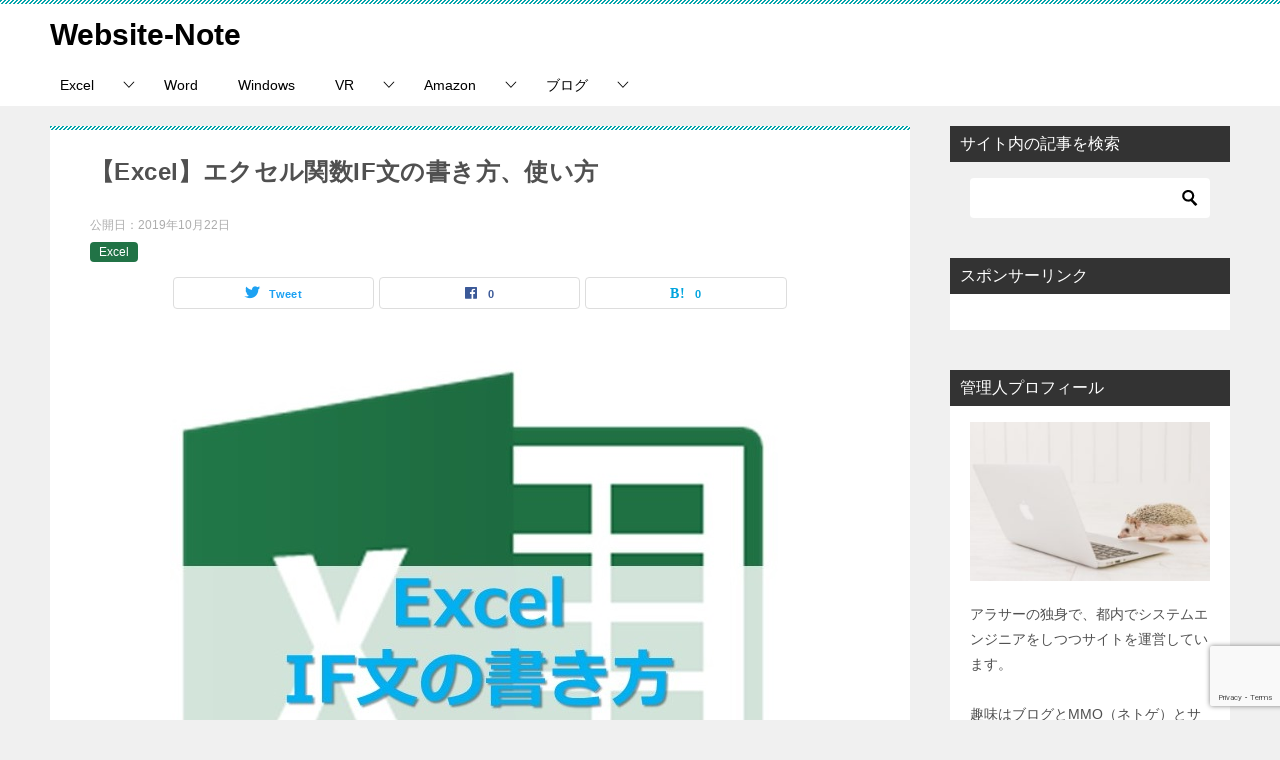

--- FILE ---
content_type: text/html; charset=UTF-8
request_url: https://website-note.net/excel/how-to-use-if-function/
body_size: 61975
content:
<!doctype html>
<html lang="ja" class="col2 layout-footer-show">
<head>
	<meta charset="UTF-8">
	<meta name="viewport" content="width=device-width, initial-scale=1">
	<link rel="profile" href="http://gmpg.org/xfn/11">

	<meta name='robots' content='index, follow, max-image-preview:large, max-snippet:-1, max-video-preview:-1' />
	<style>img:is([sizes="auto" i], [sizes^="auto," i]) { contain-intrinsic-size: 3000px 1500px }</style>
	    <script>
        var ajaxurl = 'https://website-note.net/wp-admin/admin-ajax.php';
        var sns_cnt = true;
            </script>
	
	<!-- This site is optimized with the Yoast SEO plugin v17.5 - https://yoast.com/wordpress/plugins/seo/ -->
	<title>【Excel】エクセル関数IF文の書き方、使い方 - Website-Note</title>
	<link rel="canonical" href="https://website-note.net/excel/how-to-use-if-function/" />
	<meta property="og:locale" content="ja_JP" />
	<meta property="og:type" content="article" />
	<meta property="og:title" content="【Excel】エクセル関数IF文の書き方、使い方 - Website-Note" />
	<meta property="og:description" content="この記事を読むのに必要な時間は約 6 分です。 &nbsp; エクセルの中で、かなり有名なIF関数。でも使い方は？ &nbsp; 最初のうちはすぐ思い出せないかもしれませんし、しばらく使っていないと忘れてしまっても仕方あ [&hellip;]" />
	<meta property="og:url" content="https://website-note.net/excel/how-to-use-if-function/" />
	<meta property="og:site_name" content="Website-Note" />
	<meta property="article:published_time" content="2019-10-22T09:22:49+00:00" />
	<meta property="article:modified_time" content="2019-10-22T13:13:00+00:00" />
	<meta property="og:image" content="https://website-note.net/wp-content/uploads/2019/10/c44b49cbcedbf1641feb3be10e1345ac.jpg" />
	<meta property="og:image:width" content="780" />
	<meta property="og:image:height" content="630" />
	<meta name="twitter:card" content="summary_large_image" />
	<meta name="twitter:label1" content="執筆者" />
	<meta name="twitter:data1" content="espresso8" />
	<meta name="twitter:label2" content="推定読み取り時間" />
	<meta name="twitter:data2" content="1分" />
	<script type="application/ld+json" class="yoast-schema-graph">{"@context":"https://schema.org","@graph":[{"@type":"WebSite","@id":"https://website-note.net/#website","url":"https://website-note.net/","name":"Website-Note","description":"","potentialAction":[{"@type":"SearchAction","target":{"@type":"EntryPoint","urlTemplate":"https://website-note.net/?s={search_term_string}"},"query-input":"required name=search_term_string"}],"inLanguage":"ja"},{"@type":"ImageObject","@id":"https://website-note.net/excel/how-to-use-if-function/#primaryimage","inLanguage":"ja","url":"https://website-note.net/wp-content/uploads/2019/10/c44b49cbcedbf1641feb3be10e1345ac.jpg","contentUrl":"https://website-note.net/wp-content/uploads/2019/10/c44b49cbcedbf1641feb3be10e1345ac.jpg","width":780,"height":630},{"@type":"WebPage","@id":"https://website-note.net/excel/how-to-use-if-function/#webpage","url":"https://website-note.net/excel/how-to-use-if-function/","name":"\u3010Excel\u3011\u30a8\u30af\u30bb\u30eb\u95a2\u6570IF\u6587\u306e\u66f8\u304d\u65b9\u3001\u4f7f\u3044\u65b9 - Website-Note","isPartOf":{"@id":"https://website-note.net/#website"},"primaryImageOfPage":{"@id":"https://website-note.net/excel/how-to-use-if-function/#primaryimage"},"datePublished":"2019-10-22T09:22:49+00:00","dateModified":"2019-10-22T13:13:00+00:00","author":{"@id":"https://website-note.net/#/schema/person/d72e99d651872310cc8e20541a186c2a"},"breadcrumb":{"@id":"https://website-note.net/excel/how-to-use-if-function/#breadcrumb"},"inLanguage":"ja","potentialAction":[{"@type":"ReadAction","target":["https://website-note.net/excel/how-to-use-if-function/"]}]},{"@type":"BreadcrumbList","@id":"https://website-note.net/excel/how-to-use-if-function/#breadcrumb","itemListElement":[{"@type":"ListItem","position":1,"name":"\u30db\u30fc\u30e0","item":"https://website-note.net/"},{"@type":"ListItem","position":2,"name":"\u3010Excel\u3011\u30a8\u30af\u30bb\u30eb\u95a2\u6570IF\u6587\u306e\u66f8\u304d\u65b9\u3001\u4f7f\u3044\u65b9"}]},{"@type":"Person","@id":"https://website-note.net/#/schema/person/d72e99d651872310cc8e20541a186c2a","name":"espresso8","image":{"@type":"ImageObject","@id":"https://website-note.net/#personlogo","inLanguage":"ja","url":"https://secure.gravatar.com/avatar/849b073587c21a871719b993df7a08c8?s=96&d=mm&r=g","contentUrl":"https://secure.gravatar.com/avatar/849b073587c21a871719b993df7a08c8?s=96&d=mm&r=g","caption":"espresso8"},"url":"https://website-note.net/espresso/espresso8/"}]}</script>
	<!-- / Yoast SEO plugin. -->


<link rel='dns-prefetch' href='//webfonts.xserver.jp' />
<link rel='dns-prefetch' href='//static.addtoany.com' />
<link rel='dns-prefetch' href='//secure.gravatar.com' />
<link rel='dns-prefetch' href='//www.google.com' />
<link rel='dns-prefetch' href='//stats.wp.com' />
<link rel='dns-prefetch' href='//v0.wordpress.com' />
<link rel='dns-prefetch' href='//widgets.wp.com' />
<link rel='dns-prefetch' href='//s0.wp.com' />
<link rel='dns-prefetch' href='//0.gravatar.com' />
<link rel='dns-prefetch' href='//1.gravatar.com' />
<link rel='dns-prefetch' href='//2.gravatar.com' />
<link rel='dns-prefetch' href='//pagead2.googlesyndication.com' />
<link rel="alternate" type="application/rss+xml" title="Website-Note &raquo; フィード" href="https://website-note.net/feed/" />
<link rel="alternate" type="application/rss+xml" title="Website-Note &raquo; コメントフィード" href="https://website-note.net/comments/feed/" />
<link rel="alternate" type="application/rss+xml" title="Website-Note &raquo; 【Excel】エクセル関数IF文の書き方、使い方 のコメントのフィード" href="https://website-note.net/excel/how-to-use-if-function/feed/" />
<script type="text/javascript">
/* <![CDATA[ */
window._wpemojiSettings = {"baseUrl":"https:\/\/s.w.org\/images\/core\/emoji\/15.0.3\/72x72\/","ext":".png","svgUrl":"https:\/\/s.w.org\/images\/core\/emoji\/15.0.3\/svg\/","svgExt":".svg","source":{"concatemoji":"https:\/\/website-note.net\/wp-includes\/js\/wp-emoji-release.min.js?ver=6.7.4"}};
/*! This file is auto-generated */
!function(i,n){var o,s,e;function c(e){try{var t={supportTests:e,timestamp:(new Date).valueOf()};sessionStorage.setItem(o,JSON.stringify(t))}catch(e){}}function p(e,t,n){e.clearRect(0,0,e.canvas.width,e.canvas.height),e.fillText(t,0,0);var t=new Uint32Array(e.getImageData(0,0,e.canvas.width,e.canvas.height).data),r=(e.clearRect(0,0,e.canvas.width,e.canvas.height),e.fillText(n,0,0),new Uint32Array(e.getImageData(0,0,e.canvas.width,e.canvas.height).data));return t.every(function(e,t){return e===r[t]})}function u(e,t,n){switch(t){case"flag":return n(e,"\ud83c\udff3\ufe0f\u200d\u26a7\ufe0f","\ud83c\udff3\ufe0f\u200b\u26a7\ufe0f")?!1:!n(e,"\ud83c\uddfa\ud83c\uddf3","\ud83c\uddfa\u200b\ud83c\uddf3")&&!n(e,"\ud83c\udff4\udb40\udc67\udb40\udc62\udb40\udc65\udb40\udc6e\udb40\udc67\udb40\udc7f","\ud83c\udff4\u200b\udb40\udc67\u200b\udb40\udc62\u200b\udb40\udc65\u200b\udb40\udc6e\u200b\udb40\udc67\u200b\udb40\udc7f");case"emoji":return!n(e,"\ud83d\udc26\u200d\u2b1b","\ud83d\udc26\u200b\u2b1b")}return!1}function f(e,t,n){var r="undefined"!=typeof WorkerGlobalScope&&self instanceof WorkerGlobalScope?new OffscreenCanvas(300,150):i.createElement("canvas"),a=r.getContext("2d",{willReadFrequently:!0}),o=(a.textBaseline="top",a.font="600 32px Arial",{});return e.forEach(function(e){o[e]=t(a,e,n)}),o}function t(e){var t=i.createElement("script");t.src=e,t.defer=!0,i.head.appendChild(t)}"undefined"!=typeof Promise&&(o="wpEmojiSettingsSupports",s=["flag","emoji"],n.supports={everything:!0,everythingExceptFlag:!0},e=new Promise(function(e){i.addEventListener("DOMContentLoaded",e,{once:!0})}),new Promise(function(t){var n=function(){try{var e=JSON.parse(sessionStorage.getItem(o));if("object"==typeof e&&"number"==typeof e.timestamp&&(new Date).valueOf()<e.timestamp+604800&&"object"==typeof e.supportTests)return e.supportTests}catch(e){}return null}();if(!n){if("undefined"!=typeof Worker&&"undefined"!=typeof OffscreenCanvas&&"undefined"!=typeof URL&&URL.createObjectURL&&"undefined"!=typeof Blob)try{var e="postMessage("+f.toString()+"("+[JSON.stringify(s),u.toString(),p.toString()].join(",")+"));",r=new Blob([e],{type:"text/javascript"}),a=new Worker(URL.createObjectURL(r),{name:"wpTestEmojiSupports"});return void(a.onmessage=function(e){c(n=e.data),a.terminate(),t(n)})}catch(e){}c(n=f(s,u,p))}t(n)}).then(function(e){for(var t in e)n.supports[t]=e[t],n.supports.everything=n.supports.everything&&n.supports[t],"flag"!==t&&(n.supports.everythingExceptFlag=n.supports.everythingExceptFlag&&n.supports[t]);n.supports.everythingExceptFlag=n.supports.everythingExceptFlag&&!n.supports.flag,n.DOMReady=!1,n.readyCallback=function(){n.DOMReady=!0}}).then(function(){return e}).then(function(){var e;n.supports.everything||(n.readyCallback(),(e=n.source||{}).concatemoji?t(e.concatemoji):e.wpemoji&&e.twemoji&&(t(e.twemoji),t(e.wpemoji)))}))}((window,document),window._wpemojiSettings);
/* ]]> */
</script>
<link rel='stylesheet' id='crayon-css' href='https://website-note.net/wp-content/plugins/crayon-syntax-highlighter/css/min/crayon.min.css?ver=_2.7.2_beta' type='text/css' media='all' />
<style id='wp-emoji-styles-inline-css' type='text/css'>

	img.wp-smiley, img.emoji {
		display: inline !important;
		border: none !important;
		box-shadow: none !important;
		height: 1em !important;
		width: 1em !important;
		margin: 0 0.07em !important;
		vertical-align: -0.1em !important;
		background: none !important;
		padding: 0 !important;
	}
</style>
<link rel='stylesheet' id='wp-block-library-css' href='https://website-note.net/wp-includes/css/dist/block-library/style.min.css?ver=6.7.4' type='text/css' media='all' />
<link rel='stylesheet' id='mediaelement-css' href='https://website-note.net/wp-includes/js/mediaelement/mediaelementplayer-legacy.min.css?ver=4.2.17' type='text/css' media='all' />
<link rel='stylesheet' id='wp-mediaelement-css' href='https://website-note.net/wp-includes/js/mediaelement/wp-mediaelement.min.css?ver=6.7.4' type='text/css' media='all' />
<style id='jetpack-sharing-buttons-style-inline-css' type='text/css'>
.jetpack-sharing-buttons__services-list{display:flex;flex-direction:row;flex-wrap:wrap;gap:0;list-style-type:none;margin:5px;padding:0}.jetpack-sharing-buttons__services-list.has-small-icon-size{font-size:12px}.jetpack-sharing-buttons__services-list.has-normal-icon-size{font-size:16px}.jetpack-sharing-buttons__services-list.has-large-icon-size{font-size:24px}.jetpack-sharing-buttons__services-list.has-huge-icon-size{font-size:36px}@media print{.jetpack-sharing-buttons__services-list{display:none!important}}.editor-styles-wrapper .wp-block-jetpack-sharing-buttons{gap:0;padding-inline-start:0}ul.jetpack-sharing-buttons__services-list.has-background{padding:1.25em 2.375em}
</style>
<style id='classic-theme-styles-inline-css' type='text/css'>
/*! This file is auto-generated */
.wp-block-button__link{color:#fff;background-color:#32373c;border-radius:9999px;box-shadow:none;text-decoration:none;padding:calc(.667em + 2px) calc(1.333em + 2px);font-size:1.125em}.wp-block-file__button{background:#32373c;color:#fff;text-decoration:none}
</style>
<style id='global-styles-inline-css' type='text/css'>
:root{--wp--preset--aspect-ratio--square: 1;--wp--preset--aspect-ratio--4-3: 4/3;--wp--preset--aspect-ratio--3-4: 3/4;--wp--preset--aspect-ratio--3-2: 3/2;--wp--preset--aspect-ratio--2-3: 2/3;--wp--preset--aspect-ratio--16-9: 16/9;--wp--preset--aspect-ratio--9-16: 9/16;--wp--preset--color--black: #000000;--wp--preset--color--cyan-bluish-gray: #abb8c3;--wp--preset--color--white: #ffffff;--wp--preset--color--pale-pink: #f78da7;--wp--preset--color--vivid-red: #cf2e2e;--wp--preset--color--luminous-vivid-orange: #ff6900;--wp--preset--color--luminous-vivid-amber: #fcb900;--wp--preset--color--light-green-cyan: #7bdcb5;--wp--preset--color--vivid-green-cyan: #00d084;--wp--preset--color--pale-cyan-blue: #8ed1fc;--wp--preset--color--vivid-cyan-blue: #0693e3;--wp--preset--color--vivid-purple: #9b51e0;--wp--preset--gradient--vivid-cyan-blue-to-vivid-purple: linear-gradient(135deg,rgba(6,147,227,1) 0%,rgb(155,81,224) 100%);--wp--preset--gradient--light-green-cyan-to-vivid-green-cyan: linear-gradient(135deg,rgb(122,220,180) 0%,rgb(0,208,130) 100%);--wp--preset--gradient--luminous-vivid-amber-to-luminous-vivid-orange: linear-gradient(135deg,rgba(252,185,0,1) 0%,rgba(255,105,0,1) 100%);--wp--preset--gradient--luminous-vivid-orange-to-vivid-red: linear-gradient(135deg,rgba(255,105,0,1) 0%,rgb(207,46,46) 100%);--wp--preset--gradient--very-light-gray-to-cyan-bluish-gray: linear-gradient(135deg,rgb(238,238,238) 0%,rgb(169,184,195) 100%);--wp--preset--gradient--cool-to-warm-spectrum: linear-gradient(135deg,rgb(74,234,220) 0%,rgb(151,120,209) 20%,rgb(207,42,186) 40%,rgb(238,44,130) 60%,rgb(251,105,98) 80%,rgb(254,248,76) 100%);--wp--preset--gradient--blush-light-purple: linear-gradient(135deg,rgb(255,206,236) 0%,rgb(152,150,240) 100%);--wp--preset--gradient--blush-bordeaux: linear-gradient(135deg,rgb(254,205,165) 0%,rgb(254,45,45) 50%,rgb(107,0,62) 100%);--wp--preset--gradient--luminous-dusk: linear-gradient(135deg,rgb(255,203,112) 0%,rgb(199,81,192) 50%,rgb(65,88,208) 100%);--wp--preset--gradient--pale-ocean: linear-gradient(135deg,rgb(255,245,203) 0%,rgb(182,227,212) 50%,rgb(51,167,181) 100%);--wp--preset--gradient--electric-grass: linear-gradient(135deg,rgb(202,248,128) 0%,rgb(113,206,126) 100%);--wp--preset--gradient--midnight: linear-gradient(135deg,rgb(2,3,129) 0%,rgb(40,116,252) 100%);--wp--preset--font-size--small: 13px;--wp--preset--font-size--medium: 20px;--wp--preset--font-size--large: 36px;--wp--preset--font-size--x-large: 42px;--wp--preset--spacing--20: 0.44rem;--wp--preset--spacing--30: 0.67rem;--wp--preset--spacing--40: 1rem;--wp--preset--spacing--50: 1.5rem;--wp--preset--spacing--60: 2.25rem;--wp--preset--spacing--70: 3.38rem;--wp--preset--spacing--80: 5.06rem;--wp--preset--shadow--natural: 6px 6px 9px rgba(0, 0, 0, 0.2);--wp--preset--shadow--deep: 12px 12px 50px rgba(0, 0, 0, 0.4);--wp--preset--shadow--sharp: 6px 6px 0px rgba(0, 0, 0, 0.2);--wp--preset--shadow--outlined: 6px 6px 0px -3px rgba(255, 255, 255, 1), 6px 6px rgba(0, 0, 0, 1);--wp--preset--shadow--crisp: 6px 6px 0px rgba(0, 0, 0, 1);}:where(.is-layout-flex){gap: 0.5em;}:where(.is-layout-grid){gap: 0.5em;}body .is-layout-flex{display: flex;}.is-layout-flex{flex-wrap: wrap;align-items: center;}.is-layout-flex > :is(*, div){margin: 0;}body .is-layout-grid{display: grid;}.is-layout-grid > :is(*, div){margin: 0;}:where(.wp-block-columns.is-layout-flex){gap: 2em;}:where(.wp-block-columns.is-layout-grid){gap: 2em;}:where(.wp-block-post-template.is-layout-flex){gap: 1.25em;}:where(.wp-block-post-template.is-layout-grid){gap: 1.25em;}.has-black-color{color: var(--wp--preset--color--black) !important;}.has-cyan-bluish-gray-color{color: var(--wp--preset--color--cyan-bluish-gray) !important;}.has-white-color{color: var(--wp--preset--color--white) !important;}.has-pale-pink-color{color: var(--wp--preset--color--pale-pink) !important;}.has-vivid-red-color{color: var(--wp--preset--color--vivid-red) !important;}.has-luminous-vivid-orange-color{color: var(--wp--preset--color--luminous-vivid-orange) !important;}.has-luminous-vivid-amber-color{color: var(--wp--preset--color--luminous-vivid-amber) !important;}.has-light-green-cyan-color{color: var(--wp--preset--color--light-green-cyan) !important;}.has-vivid-green-cyan-color{color: var(--wp--preset--color--vivid-green-cyan) !important;}.has-pale-cyan-blue-color{color: var(--wp--preset--color--pale-cyan-blue) !important;}.has-vivid-cyan-blue-color{color: var(--wp--preset--color--vivid-cyan-blue) !important;}.has-vivid-purple-color{color: var(--wp--preset--color--vivid-purple) !important;}.has-black-background-color{background-color: var(--wp--preset--color--black) !important;}.has-cyan-bluish-gray-background-color{background-color: var(--wp--preset--color--cyan-bluish-gray) !important;}.has-white-background-color{background-color: var(--wp--preset--color--white) !important;}.has-pale-pink-background-color{background-color: var(--wp--preset--color--pale-pink) !important;}.has-vivid-red-background-color{background-color: var(--wp--preset--color--vivid-red) !important;}.has-luminous-vivid-orange-background-color{background-color: var(--wp--preset--color--luminous-vivid-orange) !important;}.has-luminous-vivid-amber-background-color{background-color: var(--wp--preset--color--luminous-vivid-amber) !important;}.has-light-green-cyan-background-color{background-color: var(--wp--preset--color--light-green-cyan) !important;}.has-vivid-green-cyan-background-color{background-color: var(--wp--preset--color--vivid-green-cyan) !important;}.has-pale-cyan-blue-background-color{background-color: var(--wp--preset--color--pale-cyan-blue) !important;}.has-vivid-cyan-blue-background-color{background-color: var(--wp--preset--color--vivid-cyan-blue) !important;}.has-vivid-purple-background-color{background-color: var(--wp--preset--color--vivid-purple) !important;}.has-black-border-color{border-color: var(--wp--preset--color--black) !important;}.has-cyan-bluish-gray-border-color{border-color: var(--wp--preset--color--cyan-bluish-gray) !important;}.has-white-border-color{border-color: var(--wp--preset--color--white) !important;}.has-pale-pink-border-color{border-color: var(--wp--preset--color--pale-pink) !important;}.has-vivid-red-border-color{border-color: var(--wp--preset--color--vivid-red) !important;}.has-luminous-vivid-orange-border-color{border-color: var(--wp--preset--color--luminous-vivid-orange) !important;}.has-luminous-vivid-amber-border-color{border-color: var(--wp--preset--color--luminous-vivid-amber) !important;}.has-light-green-cyan-border-color{border-color: var(--wp--preset--color--light-green-cyan) !important;}.has-vivid-green-cyan-border-color{border-color: var(--wp--preset--color--vivid-green-cyan) !important;}.has-pale-cyan-blue-border-color{border-color: var(--wp--preset--color--pale-cyan-blue) !important;}.has-vivid-cyan-blue-border-color{border-color: var(--wp--preset--color--vivid-cyan-blue) !important;}.has-vivid-purple-border-color{border-color: var(--wp--preset--color--vivid-purple) !important;}.has-vivid-cyan-blue-to-vivid-purple-gradient-background{background: var(--wp--preset--gradient--vivid-cyan-blue-to-vivid-purple) !important;}.has-light-green-cyan-to-vivid-green-cyan-gradient-background{background: var(--wp--preset--gradient--light-green-cyan-to-vivid-green-cyan) !important;}.has-luminous-vivid-amber-to-luminous-vivid-orange-gradient-background{background: var(--wp--preset--gradient--luminous-vivid-amber-to-luminous-vivid-orange) !important;}.has-luminous-vivid-orange-to-vivid-red-gradient-background{background: var(--wp--preset--gradient--luminous-vivid-orange-to-vivid-red) !important;}.has-very-light-gray-to-cyan-bluish-gray-gradient-background{background: var(--wp--preset--gradient--very-light-gray-to-cyan-bluish-gray) !important;}.has-cool-to-warm-spectrum-gradient-background{background: var(--wp--preset--gradient--cool-to-warm-spectrum) !important;}.has-blush-light-purple-gradient-background{background: var(--wp--preset--gradient--blush-light-purple) !important;}.has-blush-bordeaux-gradient-background{background: var(--wp--preset--gradient--blush-bordeaux) !important;}.has-luminous-dusk-gradient-background{background: var(--wp--preset--gradient--luminous-dusk) !important;}.has-pale-ocean-gradient-background{background: var(--wp--preset--gradient--pale-ocean) !important;}.has-electric-grass-gradient-background{background: var(--wp--preset--gradient--electric-grass) !important;}.has-midnight-gradient-background{background: var(--wp--preset--gradient--midnight) !important;}.has-small-font-size{font-size: var(--wp--preset--font-size--small) !important;}.has-medium-font-size{font-size: var(--wp--preset--font-size--medium) !important;}.has-large-font-size{font-size: var(--wp--preset--font-size--large) !important;}.has-x-large-font-size{font-size: var(--wp--preset--font-size--x-large) !important;}
:where(.wp-block-post-template.is-layout-flex){gap: 1.25em;}:where(.wp-block-post-template.is-layout-grid){gap: 1.25em;}
:where(.wp-block-columns.is-layout-flex){gap: 2em;}:where(.wp-block-columns.is-layout-grid){gap: 2em;}
:root :where(.wp-block-pullquote){font-size: 1.5em;line-height: 1.6;}
</style>
<link rel='stylesheet' id='contact-form-7-css' href='https://website-note.net/wp-content/plugins/contact-form-7/includes/css/styles.css?ver=5.5.6' type='text/css' media='all' />
<link rel='stylesheet' id='toc-screen-css' href='https://website-note.net/wp-content/plugins/table-of-contents-plus/screen.min.css?ver=2106' type='text/css' media='all' />
<link rel='stylesheet' id='wp-pagenavi-css' href='https://website-note.net/wp-content/plugins/wp-pagenavi/pagenavi-css.css?ver=2.70' type='text/css' media='all' />
<link rel='stylesheet' id='wordpress-popular-posts-css-css' href='https://website-note.net/wp-content/plugins/wordpress-popular-posts/assets/css/wpp.css?ver=6.0.5' type='text/css' media='all' />
<link rel='stylesheet' id='yyi_rinker_stylesheet-css' href='https://website-note.net/wp-content/plugins/yyi-rinker/css/style.css?v=1.1.10&#038;ver=6.7.4' type='text/css' media='all' />
<link rel='stylesheet' id='keni-style-css' href='https://website-note.net/wp-content/themes/keni8-child/style.css?ver=6.7.4' type='text/css' media='all' />
<link rel='stylesheet' id='keni_base-css' href='https://website-note.net/wp-content/themes/keni80_wp_standard_all_202102281744/base.css?ver=6.7.4' type='text/css' media='all' />
<link rel='stylesheet' id='keni-advanced-css' href='https://website-note.net/wp-content/themes/keni80_wp_standard_all_202102281744/advanced.css?ver=6.7.4' type='text/css' media='all' />
<link rel='stylesheet' id='my-keni_base-css' href='https://website-note.net/wp-content/themes/keni8-child/base.css?ver=6.7.4' type='text/css' media='all' />
<link rel='stylesheet' id='my-keni-advanced-css' href='https://website-note.net/wp-content/themes/keni8-child/advanced.css?ver=6.7.4' type='text/css' media='all' />
<link rel='stylesheet' id='keni_base_default-css' href='https://website-note.net/wp-content/themes/keni80_wp_standard_all_202102281744/default-style.css?ver=6.7.4' type='text/css' media='all' />
<link rel='stylesheet' id='jetpack_likes-css' href='https://website-note.net/wp-content/plugins/jetpack/modules/likes/style.css?ver=15.3.1' type='text/css' media='all' />
<link rel='stylesheet' id='tablepress-default-css' href='https://website-note.net/wp-content/tablepress-combined.min.css?ver=6' type='text/css' media='all' />
<link rel='stylesheet' id='addtoany-css' href='https://website-note.net/wp-content/plugins/add-to-any/addtoany.min.css?ver=1.16' type='text/css' media='all' />
<link rel='stylesheet' id='jetpack-swiper-library-css' href='https://website-note.net/wp-content/plugins/jetpack/_inc/blocks/swiper.css?ver=15.3.1' type='text/css' media='all' />
<link rel='stylesheet' id='jetpack-carousel-css' href='https://website-note.net/wp-content/plugins/jetpack/modules/carousel/jetpack-carousel.css?ver=15.3.1' type='text/css' media='all' />
<link rel="canonical" href="https://website-note.net/excel/how-to-use-if-function/" />
<link rel="https://api.w.org/" href="https://website-note.net/wp-json/" /><link rel="alternate" title="JSON" type="application/json" href="https://website-note.net/wp-json/wp/v2/posts/5145" /><link rel="EditURI" type="application/rsd+xml" title="RSD" href="https://website-note.net/xmlrpc.php?rsd" />
<link rel='shortlink' href='https://wp.me/p9OuTN-1kZ' />
<link rel="alternate" title="oEmbed (JSON)" type="application/json+oembed" href="https://website-note.net/wp-json/oembed/1.0/embed?url=https%3A%2F%2Fwebsite-note.net%2Fexcel%2Fhow-to-use-if-function%2F" />
<link rel="alternate" title="oEmbed (XML)" type="text/xml+oembed" href="https://website-note.net/wp-json/oembed/1.0/embed?url=https%3A%2F%2Fwebsite-note.net%2Fexcel%2Fhow-to-use-if-function%2F&#038;format=xml" />
<meta name="generator" content="Site Kit by Google 1.84.0" />	<style>img#wpstats{display:none}</style>
		            <style id="wpp-loading-animation-styles">@-webkit-keyframes bgslide{from{background-position-x:0}to{background-position-x:-200%}}@keyframes bgslide{from{background-position-x:0}to{background-position-x:-200%}}.wpp-widget-placeholder,.wpp-widget-block-placeholder{margin:0 auto;width:60px;height:3px;background:#dd3737;background:linear-gradient(90deg,#dd3737 0%,#571313 10%,#dd3737 100%);background-size:200% auto;border-radius:3px;-webkit-animation:bgslide 1s infinite linear;animation:bgslide 1s infinite linear}</style>
            <script type="text/javascript" language="javascript">
    var vc_pid = "886344916";
</script><script type="text/javascript" src="//aml.valuecommerce.com/vcdal.js" async></script><style>
.yyi-rinker-images {
    display: flex;
    justify-content: center;
    align-items: center;
    position: relative;

}
div.yyi-rinker-image img.yyi-rinker-main-img.hidden {
    display: none;
}

.yyi-rinker-images-arrow {
    cursor: pointer;
    position: absolute;
    top: 50%;
    display: block;
    margin-top: -11px;
    opacity: 0.6;
    width: 22px;
}

.yyi-rinker-images-arrow-left{
    left: -10px;
}
.yyi-rinker-images-arrow-right{
    right: -10px;
}

.yyi-rinker-images-arrow-left.hidden {
    display: none;
}

.yyi-rinker-images-arrow-right.hidden {
    display: none;
}
div.yyi-rinker-contents.yyi-rinker-design-tate  div.yyi-rinker-box{
    flex-direction: column;
}

div.yyi-rinker-contents.yyi-rinker-design-slim div.yyi-rinker-box .yyi-rinker-links {
    flex-direction: column;
}

div.yyi-rinker-contents.yyi-rinker-design-slim div.yyi-rinker-info {
    width: 100%;
}

div.yyi-rinker-contents.yyi-rinker-design-slim .yyi-rinker-title {
    text-align: center;
}

div.yyi-rinker-contents.yyi-rinker-design-slim .yyi-rinker-links {
    text-align: center;
}
div.yyi-rinker-contents.yyi-rinker-design-slim .yyi-rinker-image {
    margin: auto;
}

div.yyi-rinker-contents.yyi-rinker-design-slim div.yyi-rinker-info ul.yyi-rinker-links li {
	align-self: stretch;
}
div.yyi-rinker-contents.yyi-rinker-design-slim div.yyi-rinker-box div.yyi-rinker-info {
	padding: 0;
}
div.yyi-rinker-contents.yyi-rinker-design-slim div.yyi-rinker-box {
	flex-direction: column;
	padding: 14px 5px 0;
}

.yyi-rinker-design-slim div.yyi-rinker-box div.yyi-rinker-info {
	text-align: center;
}

.yyi-rinker-design-slim div.price-box span.price {
	display: block;
}

div.yyi-rinker-contents.yyi-rinker-design-slim div.yyi-rinker-info div.yyi-rinker-title a{
	font-size:16px;
}

div.yyi-rinker-contents.yyi-rinker-design-slim ul.yyi-rinker-links li.amazonkindlelink:before,  div.yyi-rinker-contents.yyi-rinker-design-slim ul.yyi-rinker-links li.amazonlink:before,  div.yyi-rinker-contents.yyi-rinker-design-slim ul.yyi-rinker-links li.rakutenlink:before,  div.yyi-rinker-contents.yyi-rinker-design-slim ul.yyi-rinker-links li.yahoolink:before {
	font-size:12px;
}

div.yyi-rinker-contents.yyi-rinker-design-slim ul.yyi-rinker-links li a {
	font-size: 13px;
}
.entry-content ul.yyi-rinker-links li {
	padding: 0;
}

				</style><meta name="description" content="この記事を読むのに必要な時間は約 6 分です。 &nbsp; エクセルの中で、かなり有名なIF関数。でも使い方は？ &nbsp; 最初のうちはすぐ思い出せないかもしれませんし、しばらく使っていないと忘れてしまっても仕方あ …">
        <!--OGP-->
		<meta property="og:type" content="article" />
<meta property="og:url" content="https://website-note.net/excel/how-to-use-if-function/" />
        <meta property="og:title" content="【Excel】エクセル関数IF文の書き方、使い方 ｜ Website-Note"/>
        <meta property="og:description" content="この記事を読むのに必要な時間は約 6 分です。 &nbsp; エクセルの中で、かなり有名なIF関数。でも使い方は？ &nbsp; 最初のうちはすぐ思い出せないかもしれませんし、しばらく使っていないと忘れてしまっても仕方あ …">
        <meta property="og:site_name" content="Website-Note">
        <meta property="og:image" content="https://website-note.net/wp-content/uploads/2019/10/c44b49cbcedbf1641feb3be10e1345ac.jpg">
		        <meta property="og:locale" content="ja_JP">
		        <!--OGP-->
		            <!-- Twitter Cards -->
			                    <meta name="twitter:card" content="summary"/>
                    <meta name="twitter:site" content="0"/>
                    <meta name="twitter:title" content="【Excel】エクセル関数IF文の書き方、使い方"/>
                    <meta name="twitter:image" content="https://website-note.net/wp-content/uploads/2019/10/c44b49cbcedbf1641feb3be10e1345ac.jpg"/>
            <!--/Twitter Cards-->
			
<!-- Google AdSense スニペット (Site Kit が追加) -->
<meta name="google-adsense-platform-account" content="ca-host-pub-2644536267352236">
<meta name="google-adsense-platform-domain" content="sitekit.withgoogle.com">
<!-- (ここまで) Google AdSense スニペット (Site Kit が追加) -->
<style type="text/css">.broken_link, a.broken_link {
	text-decoration: line-through;
}</style>
<!-- Google AdSense スニペット (Site Kit が追加) -->
<script type="text/javascript" async="async" src="https://pagead2.googlesyndication.com/pagead/js/adsbygoogle.js?client=ca-pub-4616762986869372" crossorigin="anonymous"></script>

<!-- (ここまで) Google AdSense スニペット (Site Kit が追加) -->
<link rel="icon" href="https://website-note.net/wp-content/uploads/2018/05/cropped-Website-Note_iocn-1-32x32.jpg" sizes="32x32" />
<link rel="icon" href="https://website-note.net/wp-content/uploads/2018/05/cropped-Website-Note_iocn-1-192x192.jpg" sizes="192x192" />
<link rel="apple-touch-icon" href="https://website-note.net/wp-content/uploads/2018/05/cropped-Website-Note_iocn-1-180x180.jpg" />
<meta name="msapplication-TileImage" content="https://website-note.net/wp-content/uploads/2018/05/cropped-Website-Note_iocn-1-270x270.jpg" />
<!-- Google AdSense -->
<!-- 表示位置がイケてないからコメント
<script async src="//pagead2.googlesyndication.com/pagead/js/adsbygoogle.js"></script>
<script>
  (adsbygoogle = window.adsbygoogle || []).push({
    google_ad_client: "ca-pub-4616762986869372",
    enable_page_level_ads: true
  });
</script>

<script async custom-element="amp-auto-ads"
        src="https://cdn.ampproject.org/v0/amp-auto-ads-0.1.js">
</script>
 -->

<!-- Global site tag (gtag.js) - Google Analytics -->
<script async src="https://www.googletagmanager.com/gtag/js?id=UA-46795727-7"></script>
<script>
  window.dataLayer = window.dataLayer || [];
  function gtag(){dataLayer.push(arguments);}
  gtag('js', new Date());

  gtag('config', 'UA-46795727-7');
</script>
<link href="https://use.fontawesome.com/releases/v5.1.0/css/all.css" rel="stylesheet"><style>
.ai-viewports                 {--ai: 1;}
.ai-viewport-3                { display: none !important;}
.ai-viewport-2                { display: none !important;}
.ai-viewport-1                { display: inherit !important;}
.ai-viewport-0                { display: none !important;}
@media (min-width: 768px) and (max-width: 979px) {
.ai-viewport-1                { display: none !important;}
.ai-viewport-2                { display: inherit !important;}
}
@media (max-width: 767px) {
.ai-viewport-1                { display: none !important;}
.ai-viewport-3                { display: inherit !important;}
}
</style>
</head>

<body class="post-template-default single single-post postid-5145 single-format-standard"><!--ページの属性-->
<amp-auto-ads type="adsense"
              data-ad-client="ca-pub-4616762986869372">
</amp-auto-ads>
<div id="top" class="keni-container">

<!--▼▼ ヘッダー ▼▼-->
<div class="keni-header_wrap">
	<div class="keni-header_outer">
		
		<header class="keni-header keni-header_col1">
			<div class="keni-header_inner">

							<p class="site-title"><a href="https://website-note.net/" rel="home">Website-Note</a></p>
			
			<div class="keni-header_cont">
						</div>

			</div><!--keni-header_inner-->
		</header><!--keni-header-->	</div><!--keni-header_outer-->
</div><!--keni-header_wrap-->
<!--▲▲ ヘッダー ▲▲-->

<div id="click-space"></div>

<!--▼▼ グローバルナビ ▼▼-->
<div class="keni-gnav_wrap">
	<div class="keni-gnav_outer">
		<nav class="keni-gnav">
			<div class="keni-gnav_inner">

				<ul id="menu" class="keni-gnav_cont">
				<li id="menu-item-1778" class="menu-item menu-item-type-taxonomy menu-item-object-category current-post-ancestor current-menu-parent current-post-parent menu-item-has-children menu-item-1778"><a href="https://website-note.net/excel/">Excel</a>
<ul class="sub-menu">
	<li id="menu-item-1989" class="menu-item menu-item-type-taxonomy menu-item-object-category menu-item-1989"><a href="https://website-note.net/vba/">VBA</a></li>
</ul>
</li>
<li id="menu-item-3136" class="menu-item menu-item-type-taxonomy menu-item-object-category menu-item-3136"><a href="https://website-note.net/word/">Word</a></li>
<li id="menu-item-3135" class="menu-item menu-item-type-taxonomy menu-item-object-category menu-item-3135"><a href="https://website-note.net/windows/">Windows</a></li>
<li id="menu-item-6036" class="menu-item menu-item-type-taxonomy menu-item-object-category menu-item-has-children menu-item-6036"><a href="https://website-note.net/vr/">VR</a>
<ul class="sub-menu">
	<li id="menu-item-6809" class="menu-item menu-item-type-taxonomy menu-item-object-category menu-item-6809"><a href="https://website-note.net/oculusquest2/">OculusQuest2</a></li>
	<li id="menu-item-6810" class="menu-item menu-item-type-taxonomy menu-item-object-category menu-item-6810"><a href="https://website-note.net/beatsaber/">BeatSaber</a></li>
</ul>
</li>
<li id="menu-item-5678" class="menu-item menu-item-type-taxonomy menu-item-object-category menu-item-has-children menu-item-5678"><a href="https://website-note.net/amazon/">Amazon</a>
<ul class="sub-menu">
	<li id="menu-item-7480" class="menu-item menu-item-type-taxonomy menu-item-object-category menu-item-7480"><a href="https://website-note.net/audible/">audible</a></li>
	<li id="menu-item-7481" class="menu-item menu-item-type-taxonomy menu-item-object-category menu-item-7481"><a href="https://website-note.net/kindle/">Kindle</a></li>
	<li id="menu-item-5677" class="menu-item menu-item-type-taxonomy menu-item-object-category menu-item-has-children menu-item-5677"><a href="https://website-note.net/review/">レビュー</a>
	<ul class="sub-menu">
		<li id="menu-item-1060" class="menu-item menu-item-type-taxonomy menu-item-object-category menu-item-1060"><a href="https://website-note.net/anything-notes/book-report/">書評というか感想</a></li>
	</ul>
</li>
</ul>
</li>
<li id="menu-item-1451" class="menu-item menu-item-type-taxonomy menu-item-object-category menu-item-has-children menu-item-1451"><a href="https://website-note.net/blog/">ブログ</a>
<ul class="sub-menu">
	<li id="menu-item-1452" class="menu-item menu-item-type-taxonomy menu-item-object-category menu-item-1452"><a href="https://website-note.net/%e3%82%a2%e3%83%95%e3%82%a3%e3%83%aa%e3%82%a8%e3%82%a4%e3%83%88/">アフィリエイト</a></li>
	<li id="menu-item-1370" class="menu-item menu-item-type-taxonomy menu-item-object-category menu-item-has-children menu-item-1370"><a href="https://website-note.net/sp/">スマホ</a>
	<ul class="sub-menu">
		<li id="menu-item-1371" class="menu-item menu-item-type-taxonomy menu-item-object-category menu-item-1371"><a href="https://website-note.net/sp-apl/">スマホアプリ</a></li>
	</ul>
</li>
	<li id="menu-item-158" class="menu-item menu-item-type-taxonomy menu-item-object-category menu-item-has-children menu-item-158"><a href="https://website-note.net/wordpress/">WordPress</a>
	<ul class="sub-menu">
		<li id="menu-item-617" class="menu-item menu-item-type-taxonomy menu-item-object-category menu-item-617"><a href="https://website-note.net/wordpress/wp-theme/">テーマ</a></li>
	</ul>
</li>
	<li id="menu-item-659" class="menu-item menu-item-type-taxonomy menu-item-object-category menu-item-659"><a href="https://website-note.net/rental-server/">レンタルサーバー</a></li>
	<li id="menu-item-118" class="menu-item menu-item-type-taxonomy menu-item-object-category menu-item-118"><a href="https://website-note.net/wpx/">wpX</a></li>
</ul>
</li>
				<li class="menu-search"><div class="search-box">
	<form role="search" method="get" id="keni_search" class="searchform" action="https://website-note.net/">
		<input type="text" value="" name="s" aria-label="検索"><button class="btn-search"><img src="https://website-note.net/wp-content/themes/keni80_wp_standard_all_202102281744/images/icon/search_black.svg" width="18" height="18" alt="検索"></button>
	</form>
</div></li>
				</ul>
			</div>
			<div class="keni-gnav_btn_wrap">
				<div class="keni-gnav_btn"><span class="keni-gnav_btn_icon-open"></span></div>
			</div>
		</nav>
	</div>
</div>



<div class="keni-main_wrap">
	<div class="keni-main_outer">

		<!--▼▼ メインコンテンツ ▼▼-->
		<main id="main" class="keni-main">
			<div class="keni-main_inner">

				<aside class="free-area free-area_before-title">
									</aside><!-- #secondary -->

		<article class="post-5145 post type-post status-publish format-standard has-post-thumbnail category-excel keni-section" itemscope itemtype="http://schema.org/Article">
<meta itemscope itemprop="mainEntityOfPage"  itemType="https://schema.org/WebPage" itemid="https://website-note.net/excel/how-to-use-if-function/" />

<div class="keni-section_wrap article_wrap">
	<div class="keni-section">

		<header class="article-header">
			<h1 class="entry_title" itemprop="headline">【Excel】エクセル関数IF文の書き方、使い方</h1>
			<div class="entry_status">
		<ul class="entry_date">
				<li class="entry_date_item">公開日：<time itemprop="datePublished" datetime="2019-10-22T18:22:49+09:00" content="2019-10-22T18:22:49+09:00">2019年10月22日</time></li>	</ul>
		<ul class="entry_category">
		<li class="entry_category_item excel" style="background-color: #217346;"><a href="https://website-note.net/excel/" style="color: #FFF;">Excel</a></li>	</ul>
</div>						<aside class="sns-btn_wrap">
	        <div class="sns-btn_tw" data-url="https://website-note.net/excel/how-to-use-if-function/" data-title="%E3%80%90Excel%E3%80%91%E3%82%A8%E3%82%AF%E3%82%BB%E3%83%AB%E9%96%A2%E6%95%B0IF%E6%96%87%E3%81%AE%E6%9B%B8%E3%81%8D%E6%96%B9%E3%80%81%E4%BD%BF%E3%81%84%E6%96%B9+%EF%BD%9C+Website-Note"></div>
        <div class="sns-btn_fb" data-url="https://website-note.net/excel/how-to-use-if-function/" data-title="%E3%80%90Excel%E3%80%91%E3%82%A8%E3%82%AF%E3%82%BB%E3%83%AB%E9%96%A2%E6%95%B0IF%E6%96%87%E3%81%AE%E6%9B%B8%E3%81%8D%E6%96%B9%E3%80%81%E4%BD%BF%E3%81%84%E6%96%B9+%EF%BD%9C+Website-Note"></div>
        <div class="sns-btn_hatena" data-url="https://website-note.net/excel/how-to-use-if-function/" data-title="%E3%80%90Excel%E3%80%91%E3%82%A8%E3%82%AF%E3%82%BB%E3%83%AB%E9%96%A2%E6%95%B0IF%E6%96%87%E3%81%AE%E6%9B%B8%E3%81%8D%E6%96%B9%E3%80%81%E4%BD%BF%E3%81%84%E6%96%B9+%EF%BD%9C+Website-Note"></div>
		</aside>					</header><!-- .article-header -->

		<div class="article-body" itemprop="articleBody">
			
			<div class="article-visual" itemprop="image" itemscope itemtype="https://schema.org/ImageObject">
				<img src="https://website-note.net/wp-content/uploads/2019/10/c44b49cbcedbf1641feb3be10e1345ac.jpg" alt="【Excel】エクセル関数IF文の書き方、使い方" loading="lazy">
				<meta itemprop="url" content="https://website-note.net/wp-content/uploads/2019/10/c44b49cbcedbf1641feb3be10e1345ac.jpg">
				<meta itemprop="width" content="780">
				<meta itemprop="height" content="630">
			</div>
			
			<p class="estimated-reading-time">この記事を読むのに必要な時間は約 6 分です。</p>
<p>&nbsp;</p>
<p>エクセルの中で、かなり有名なIF関数。<br>でも使い方は？</p>
<p>&nbsp;</p>
<p>最初のうちはすぐ思い出せないかもしれませんし、しばらく使っていないと忘れてしまっても仕方ありません。</p>
<p>&nbsp;</p>
<p>画像付きで詳しく解説しましたので、参考にしてみてください。</p>
<div id="toc_container" class="no_bullets"><p class="toc_title">目次（リンク）</p><ul class="toc_list"><li><a href="#IF"><span class="toc_number toc_depth_1">1</span> IF関数ってどうやって書くのか</a><ul><li><a href="#IF-2"><span class="toc_number toc_depth_2">1.1</span> IF関数の書式</a></li><li><a href="#TRUEFALSE"><span class="toc_number toc_depth_2">1.2</span> 条件（論理式）、TRUEの場合と、FALSEの場合の結果を書く</a></li></ul></li><li><a href="#i"><span class="toc_number toc_depth_1">2</span> 論理式の書き方いろいろ</a><ul><li><a href="#i-2"><span class="toc_number toc_depth_2">2.1</span> 等号や不等号を使う場合</a></li><li><a href="#TRUEFALSE-2"><span class="toc_number toc_depth_2">2.2</span> 関数でTRUEやFALSEを判定する場合</a></li></ul></li><li><a href="#IF-3"><span class="toc_number toc_depth_1">3</span> まとめ：エクセル関数IF文の書き方、使い方</a></li></ul></div>
<h2><span id="IF">IF関数ってどうやって書くのか</span></h2>
<p>まずはIF関数の書き方からです。</p>
<h3><span id="IF-2"><span id="ROUND-2">IF関数の書式</span></span></h3>
<blockquote><p>IF(論理式,値が真の場合,値が偽の場合)</p></blockquote>
<ul class="main-body-list">
<li><strong>論理式</strong>　　　：等号（=）、不等号（&lt;、&gt;）などで値を比較したりして、TRUEかFALSEの結果が出るもの</li>
<li><strong>値が真の場合</strong>：論理式に当てはまる場合はこちら</li>
<li><strong>値が偽の場合</strong>：論理式に当てはまらない場合はこちら</li>
</ul>
<h3><span id="TRUEFALSE">条件（論理式）、TRUEの場合と、FALSEの場合の結果を書く</span></h3>
<p>IF関数では、引数を３つ書きます。</p>
<p>&nbsp;</p>
<p>今回の例では、下図の数式 H6-(8/24)の結果によって、表示内容を分けられるようIF関数を使います。</p>
<p><img fetchpriority="high" decoding="async" data-attachment-id="5150" data-permalink="https://website-note.net/excel/how-to-use-if-function/attachment/excel_if%e6%96%87%e3%81%ae%e6%9b%b8%e3%81%8d%e6%96%b9%e3%80%81%e4%bd%bf%e3%81%84%e6%96%b9_01/" data-orig-file="https://website-note.net/wp-content/uploads/2019/10/3f9c05ba60f39f6a8b581676f7915eaf.jpg" data-orig-size="1085,615" data-comments-opened="1" data-image-meta="{&quot;aperture&quot;:&quot;0&quot;,&quot;credit&quot;:&quot;&quot;,&quot;camera&quot;:&quot;&quot;,&quot;caption&quot;:&quot;&quot;,&quot;created_timestamp&quot;:&quot;0&quot;,&quot;copyright&quot;:&quot;&quot;,&quot;focal_length&quot;:&quot;0&quot;,&quot;iso&quot;:&quot;0&quot;,&quot;shutter_speed&quot;:&quot;0&quot;,&quot;title&quot;:&quot;&quot;,&quot;orientation&quot;:&quot;1&quot;}" data-image-title="Excel_IF文の書き方、使い方_01" data-image-description="" data-image-caption="" data-medium-file="https://website-note.net/wp-content/uploads/2019/10/3f9c05ba60f39f6a8b581676f7915eaf-300x170.jpg" data-large-file="https://website-note.net/wp-content/uploads/2019/10/3f9c05ba60f39f6a8b581676f7915eaf-1024x580.jpg" class="alignnone size-large wp-image-5150" src="https://website-note.net/wp-content/uploads/2019/10/3f9c05ba60f39f6a8b581676f7915eaf-1024x580.jpg" alt="" width="1024" height="580" srcset="https://website-note.net/wp-content/uploads/2019/10/3f9c05ba60f39f6a8b581676f7915eaf-1024x580.jpg 1024w, https://website-note.net/wp-content/uploads/2019/10/3f9c05ba60f39f6a8b581676f7915eaf-300x170.jpg 300w, https://website-note.net/wp-content/uploads/2019/10/3f9c05ba60f39f6a8b581676f7915eaf-768x435.jpg 768w, https://website-note.net/wp-content/uploads/2019/10/3f9c05ba60f39f6a8b581676f7915eaf.jpg 1085w" sizes="(max-width: 1024px) 100vw, 1024px" /></p>
<p>&nbsp;</p>
<p><strong>1つ目の引数は論理式。</strong><br>比較してTRUEになったりFALSEになったりするものです。</p>
<p>&nbsp;</p>
<p>下図では、H5セルの値が、8/24（8÷24）より大きい場合にTRUEになるよう、H5&gt;(8/24)としました。</p>
<p><img decoding="async" data-attachment-id="5151" data-permalink="https://website-note.net/excel/how-to-use-if-function/attachment/excel_if%e6%96%87%e3%81%ae%e6%9b%b8%e3%81%8d%e6%96%b9%e3%80%81%e4%bd%bf%e3%81%84%e6%96%b9_02/" data-orig-file="https://website-note.net/wp-content/uploads/2019/10/49c6328ceea83a3ceaa0b8a36d253cf3.jpg" data-orig-size="1114,475" data-comments-opened="1" data-image-meta="{&quot;aperture&quot;:&quot;0&quot;,&quot;credit&quot;:&quot;&quot;,&quot;camera&quot;:&quot;&quot;,&quot;caption&quot;:&quot;&quot;,&quot;created_timestamp&quot;:&quot;0&quot;,&quot;copyright&quot;:&quot;&quot;,&quot;focal_length&quot;:&quot;0&quot;,&quot;iso&quot;:&quot;0&quot;,&quot;shutter_speed&quot;:&quot;0&quot;,&quot;title&quot;:&quot;&quot;,&quot;orientation&quot;:&quot;1&quot;}" data-image-title="Excel_IF文の書き方、使い方_02" data-image-description="" data-image-caption="" data-medium-file="https://website-note.net/wp-content/uploads/2019/10/49c6328ceea83a3ceaa0b8a36d253cf3-300x128.jpg" data-large-file="https://website-note.net/wp-content/uploads/2019/10/49c6328ceea83a3ceaa0b8a36d253cf3-1024x437.jpg" class="alignnone size-large wp-image-5151" src="https://website-note.net/wp-content/uploads/2019/10/49c6328ceea83a3ceaa0b8a36d253cf3-1024x437.jpg" alt="" width="1024" height="437" srcset="https://website-note.net/wp-content/uploads/2019/10/49c6328ceea83a3ceaa0b8a36d253cf3-1024x437.jpg 1024w, https://website-note.net/wp-content/uploads/2019/10/49c6328ceea83a3ceaa0b8a36d253cf3-300x128.jpg 300w, https://website-note.net/wp-content/uploads/2019/10/49c6328ceea83a3ceaa0b8a36d253cf3-768x327.jpg 768w, https://website-note.net/wp-content/uploads/2019/10/49c6328ceea83a3ceaa0b8a36d253cf3.jpg 1114w" sizes="(max-width: 1024px) 100vw, 1024px" /></p>
<p>&nbsp;</p>
<p><strong>2つ目の引数は、TRUEの場合の結果</strong>を書きます。</p>
<p><img decoding="async" data-attachment-id="5152" data-permalink="https://website-note.net/excel/how-to-use-if-function/attachment/excel_if%e6%96%87%e3%81%ae%e6%9b%b8%e3%81%8d%e6%96%b9%e3%80%81%e4%bd%bf%e3%81%84%e6%96%b9_03/" data-orig-file="https://website-note.net/wp-content/uploads/2019/10/2fcc5123a9ae58ed729e78ce5835e9d6.jpg" data-orig-size="1114,479" data-comments-opened="1" data-image-meta="{&quot;aperture&quot;:&quot;0&quot;,&quot;credit&quot;:&quot;&quot;,&quot;camera&quot;:&quot;&quot;,&quot;caption&quot;:&quot;&quot;,&quot;created_timestamp&quot;:&quot;0&quot;,&quot;copyright&quot;:&quot;&quot;,&quot;focal_length&quot;:&quot;0&quot;,&quot;iso&quot;:&quot;0&quot;,&quot;shutter_speed&quot;:&quot;0&quot;,&quot;title&quot;:&quot;&quot;,&quot;orientation&quot;:&quot;1&quot;}" data-image-title="Excel_IF文の書き方、使い方_03" data-image-description="" data-image-caption="" data-medium-file="https://website-note.net/wp-content/uploads/2019/10/2fcc5123a9ae58ed729e78ce5835e9d6-300x129.jpg" data-large-file="https://website-note.net/wp-content/uploads/2019/10/2fcc5123a9ae58ed729e78ce5835e9d6-1024x440.jpg" class="alignnone size-large wp-image-5152" src="https://website-note.net/wp-content/uploads/2019/10/2fcc5123a9ae58ed729e78ce5835e9d6-1024x440.jpg" alt="" width="1024" height="440" srcset="https://website-note.net/wp-content/uploads/2019/10/2fcc5123a9ae58ed729e78ce5835e9d6-1024x440.jpg 1024w, https://website-note.net/wp-content/uploads/2019/10/2fcc5123a9ae58ed729e78ce5835e9d6-300x129.jpg 300w, https://website-note.net/wp-content/uploads/2019/10/2fcc5123a9ae58ed729e78ce5835e9d6-768x330.jpg 768w, https://website-note.net/wp-content/uploads/2019/10/2fcc5123a9ae58ed729e78ce5835e9d6.jpg 1114w" sizes="(max-width: 1024px) 100vw, 1024px" /></p>
<p>&nbsp;</p>
<p><strong>3つ目の引数は、FALSEの場合</strong>の結果です。<br>最後にかっこを閉じます。</p>
<p><img loading="lazy" decoding="async" data-attachment-id="5153" data-permalink="https://website-note.net/excel/how-to-use-if-function/attachment/excel_if%e6%96%87%e3%81%ae%e6%9b%b8%e3%81%8d%e6%96%b9%e3%80%81%e4%bd%bf%e3%81%84%e6%96%b9_04/" data-orig-file="https://website-note.net/wp-content/uploads/2019/10/e2060843a4507a117bd240dea9f8dccd.jpg" data-orig-size="1115,474" data-comments-opened="1" data-image-meta="{&quot;aperture&quot;:&quot;0&quot;,&quot;credit&quot;:&quot;&quot;,&quot;camera&quot;:&quot;&quot;,&quot;caption&quot;:&quot;&quot;,&quot;created_timestamp&quot;:&quot;0&quot;,&quot;copyright&quot;:&quot;&quot;,&quot;focal_length&quot;:&quot;0&quot;,&quot;iso&quot;:&quot;0&quot;,&quot;shutter_speed&quot;:&quot;0&quot;,&quot;title&quot;:&quot;&quot;,&quot;orientation&quot;:&quot;1&quot;}" data-image-title="Excel_IF文の書き方、使い方_04" data-image-description="" data-image-caption="" data-medium-file="https://website-note.net/wp-content/uploads/2019/10/e2060843a4507a117bd240dea9f8dccd-300x128.jpg" data-large-file="https://website-note.net/wp-content/uploads/2019/10/e2060843a4507a117bd240dea9f8dccd-1024x435.jpg" class="alignnone size-large wp-image-5153" src="https://website-note.net/wp-content/uploads/2019/10/e2060843a4507a117bd240dea9f8dccd-1024x435.jpg" alt="" width="1024" height="435" srcset="https://website-note.net/wp-content/uploads/2019/10/e2060843a4507a117bd240dea9f8dccd-1024x435.jpg 1024w, https://website-note.net/wp-content/uploads/2019/10/e2060843a4507a117bd240dea9f8dccd-300x128.jpg 300w, https://website-note.net/wp-content/uploads/2019/10/e2060843a4507a117bd240dea9f8dccd-768x326.jpg 768w, https://website-note.net/wp-content/uploads/2019/10/e2060843a4507a117bd240dea9f8dccd.jpg 1115w" sizes="auto, (max-width: 1024px) 100vw, 1024px" /></p>
<p>&nbsp;</p>
<p>今回の数式ではFALSEの場合にブランク（&#8221;&#8221;）となりますが、下図では値が表示されていて、TRUEの場合の結果となったと分かります。</p>
<p><img loading="lazy" decoding="async" data-attachment-id="5154" data-permalink="https://website-note.net/excel/how-to-use-if-function/attachment/excel_if%e6%96%87%e3%81%ae%e6%9b%b8%e3%81%8d%e6%96%b9%e3%80%81%e4%bd%bf%e3%81%84%e6%96%b9_05/" data-orig-file="https://website-note.net/wp-content/uploads/2019/10/148380a3a8fcfafe2e5735fa2e385fb9.jpg" data-orig-size="1111,476" data-comments-opened="1" data-image-meta="{&quot;aperture&quot;:&quot;0&quot;,&quot;credit&quot;:&quot;&quot;,&quot;camera&quot;:&quot;&quot;,&quot;caption&quot;:&quot;&quot;,&quot;created_timestamp&quot;:&quot;0&quot;,&quot;copyright&quot;:&quot;&quot;,&quot;focal_length&quot;:&quot;0&quot;,&quot;iso&quot;:&quot;0&quot;,&quot;shutter_speed&quot;:&quot;0&quot;,&quot;title&quot;:&quot;&quot;,&quot;orientation&quot;:&quot;1&quot;}" data-image-title="Excel_IF文の書き方、使い方_05" data-image-description="" data-image-caption="" data-medium-file="https://website-note.net/wp-content/uploads/2019/10/148380a3a8fcfafe2e5735fa2e385fb9-300x129.jpg" data-large-file="https://website-note.net/wp-content/uploads/2019/10/148380a3a8fcfafe2e5735fa2e385fb9-1024x439.jpg" class="alignnone size-large wp-image-5154" src="https://website-note.net/wp-content/uploads/2019/10/148380a3a8fcfafe2e5735fa2e385fb9-1024x439.jpg" alt="" width="1024" height="439" srcset="https://website-note.net/wp-content/uploads/2019/10/148380a3a8fcfafe2e5735fa2e385fb9-1024x439.jpg 1024w, https://website-note.net/wp-content/uploads/2019/10/148380a3a8fcfafe2e5735fa2e385fb9-300x129.jpg 300w, https://website-note.net/wp-content/uploads/2019/10/148380a3a8fcfafe2e5735fa2e385fb9-768x329.jpg 768w, https://website-note.net/wp-content/uploads/2019/10/148380a3a8fcfafe2e5735fa2e385fb9.jpg 1111w" sizes="auto, (max-width: 1024px) 100vw, 1024px" /></p>
<p>&nbsp;</p>
<p>１つ上のセルにも同じ数式を入れてみます。</p>
<p><img loading="lazy" decoding="async" data-attachment-id="5155" data-permalink="https://website-note.net/excel/how-to-use-if-function/attachment/excel_if%e6%96%87%e3%81%ae%e6%9b%b8%e3%81%8d%e6%96%b9%e3%80%81%e4%bd%bf%e3%81%84%e6%96%b9_06/" data-orig-file="https://website-note.net/wp-content/uploads/2019/10/7c0ee4975e5c68489789872081e59e9c.jpg" data-orig-size="1109,476" data-comments-opened="1" data-image-meta="{&quot;aperture&quot;:&quot;0&quot;,&quot;credit&quot;:&quot;&quot;,&quot;camera&quot;:&quot;&quot;,&quot;caption&quot;:&quot;&quot;,&quot;created_timestamp&quot;:&quot;0&quot;,&quot;copyright&quot;:&quot;&quot;,&quot;focal_length&quot;:&quot;0&quot;,&quot;iso&quot;:&quot;0&quot;,&quot;shutter_speed&quot;:&quot;0&quot;,&quot;title&quot;:&quot;&quot;,&quot;orientation&quot;:&quot;1&quot;}" data-image-title="Excel_IF文の書き方、使い方_06" data-image-description="" data-image-caption="" data-medium-file="https://website-note.net/wp-content/uploads/2019/10/7c0ee4975e5c68489789872081e59e9c-300x129.jpg" data-large-file="https://website-note.net/wp-content/uploads/2019/10/7c0ee4975e5c68489789872081e59e9c-1024x440.jpg" class="alignnone size-large wp-image-5155" src="https://website-note.net/wp-content/uploads/2019/10/7c0ee4975e5c68489789872081e59e9c-1024x440.jpg" alt="" width="1024" height="440" srcset="https://website-note.net/wp-content/uploads/2019/10/7c0ee4975e5c68489789872081e59e9c-1024x440.jpg 1024w, https://website-note.net/wp-content/uploads/2019/10/7c0ee4975e5c68489789872081e59e9c-300x129.jpg 300w, https://website-note.net/wp-content/uploads/2019/10/7c0ee4975e5c68489789872081e59e9c-768x330.jpg 768w, https://website-note.net/wp-content/uploads/2019/10/7c0ee4975e5c68489789872081e59e9c.jpg 1109w" sizes="auto, (max-width: 1024px) 100vw, 1024px" /></p>
<p>&nbsp;</p>
<p>論理式H4&gt;(8/24)には当てはまらないため、FALSEの結果が表示されました。</p>
<p><img loading="lazy" decoding="async" data-attachment-id="5156" data-permalink="https://website-note.net/excel/how-to-use-if-function/attachment/excel_if%e6%96%87%e3%81%ae%e6%9b%b8%e3%81%8d%e6%96%b9%e3%80%81%e4%bd%bf%e3%81%84%e6%96%b9_07/" data-orig-file="https://website-note.net/wp-content/uploads/2019/10/5d87cfd05830d2f940eae123f6a5ada2.jpg" data-orig-size="1114,476" data-comments-opened="1" data-image-meta="{&quot;aperture&quot;:&quot;0&quot;,&quot;credit&quot;:&quot;&quot;,&quot;camera&quot;:&quot;&quot;,&quot;caption&quot;:&quot;&quot;,&quot;created_timestamp&quot;:&quot;0&quot;,&quot;copyright&quot;:&quot;&quot;,&quot;focal_length&quot;:&quot;0&quot;,&quot;iso&quot;:&quot;0&quot;,&quot;shutter_speed&quot;:&quot;0&quot;,&quot;title&quot;:&quot;&quot;,&quot;orientation&quot;:&quot;1&quot;}" data-image-title="Excel_IF文の書き方、使い方_07" data-image-description="" data-image-caption="" data-medium-file="https://website-note.net/wp-content/uploads/2019/10/5d87cfd05830d2f940eae123f6a5ada2-300x128.jpg" data-large-file="https://website-note.net/wp-content/uploads/2019/10/5d87cfd05830d2f940eae123f6a5ada2-1024x438.jpg" class="alignnone size-large wp-image-5156" src="https://website-note.net/wp-content/uploads/2019/10/5d87cfd05830d2f940eae123f6a5ada2-1024x438.jpg" alt="" width="1024" height="438" srcset="https://website-note.net/wp-content/uploads/2019/10/5d87cfd05830d2f940eae123f6a5ada2-1024x438.jpg 1024w, https://website-note.net/wp-content/uploads/2019/10/5d87cfd05830d2f940eae123f6a5ada2-300x128.jpg 300w, https://website-note.net/wp-content/uploads/2019/10/5d87cfd05830d2f940eae123f6a5ada2-768x328.jpg 768w, https://website-note.net/wp-content/uploads/2019/10/5d87cfd05830d2f940eae123f6a5ada2.jpg 1114w" sizes="auto, (max-width: 1024px) 100vw, 1024px" /></p>
<h2><span id="i">論理式の書き方いろいろ</span></h2>
<p>最初に紹介した論理式では、H4&gt;(8/24)のように不等号で比較したものでした。</p>
<p>&nbsp;</p>
<p>他にはどんなものがあるのでしょうか。</p>
<h3><span id="i-2">等号や不等号を使う場合</span></h3>
<p>等号や不等号を使って次のような比較の書き方が出来ます。</p>
<ul class="main-body-list">
<li>A=B　：一致する</li>
<li>A&gt;B　：Aのほうが大きい</li>
<li>A&lt;B　：Aのほうが小さい</li>
<li>A&lt;&gt;B ：異なる</li>
</ul>
<p><img loading="lazy" decoding="async" data-attachment-id="5163" data-permalink="https://website-note.net/excel/how-to-use-if-function/attachment/excel_if%e6%96%87%e3%81%ae%e6%9b%b8%e3%81%8d%e6%96%b9%e3%80%81%e4%bd%bf%e3%81%84%e6%96%b9_14/" data-orig-file="https://website-note.net/wp-content/uploads/2019/10/9a71ec1533342a501bfadddd53678a70.jpg" data-orig-size="1109,720" data-comments-opened="1" data-image-meta="{&quot;aperture&quot;:&quot;0&quot;,&quot;credit&quot;:&quot;&quot;,&quot;camera&quot;:&quot;&quot;,&quot;caption&quot;:&quot;&quot;,&quot;created_timestamp&quot;:&quot;0&quot;,&quot;copyright&quot;:&quot;&quot;,&quot;focal_length&quot;:&quot;0&quot;,&quot;iso&quot;:&quot;0&quot;,&quot;shutter_speed&quot;:&quot;0&quot;,&quot;title&quot;:&quot;&quot;,&quot;orientation&quot;:&quot;1&quot;}" data-image-title="Excel_IF文の書き方、使い方_14" data-image-description="" data-image-caption="" data-medium-file="https://website-note.net/wp-content/uploads/2019/10/9a71ec1533342a501bfadddd53678a70-300x195.jpg" data-large-file="https://website-note.net/wp-content/uploads/2019/10/9a71ec1533342a501bfadddd53678a70-1024x665.jpg" class="alignnone size-large wp-image-5163" src="https://website-note.net/wp-content/uploads/2019/10/9a71ec1533342a501bfadddd53678a70-1024x665.jpg" alt="" width="1024" height="665" srcset="https://website-note.net/wp-content/uploads/2019/10/9a71ec1533342a501bfadddd53678a70-1024x665.jpg 1024w, https://website-note.net/wp-content/uploads/2019/10/9a71ec1533342a501bfadddd53678a70-300x195.jpg 300w, https://website-note.net/wp-content/uploads/2019/10/9a71ec1533342a501bfadddd53678a70-768x499.jpg 768w, https://website-note.net/wp-content/uploads/2019/10/9a71ec1533342a501bfadddd53678a70.jpg 1109w" sizes="auto, (max-width: 1024px) 100vw, 1024px" /></p>
<h3><span id="TRUEFALSE-2">関数でTRUEやFALSEを判定する場合</span></h3>
<p>渡した引数によってTRUEになったり、FALSEになったりする関数があります。</p>
<p>&nbsp;</p>
<p>例えばISERROR関数。<br>エラーならTRUE、エラーじゃなければFALSEと判定してくれます。</p>
<p>&nbsp;</p>
<p>よくエラーになるVLOOKUP関数でやってみましょう。<br>VLOOKUP関数の使い方はこちらの記事をどうぞ。</p>
<div class="related-link"><a href="https://website-note.net/excel/how-to-use-vlookup-easily/" target="_blank" rel="noopener noreferrer">【Excel】失敗しない、VLOOKUP関数の簡単な使い方と注意点｜１１枚の画像で解説</a></div>
<p>&nbsp;</p>
<p>下図の山手線の駅と住所の一覧から、駅名に対応する住所を表示させたいと思います。</p>
<p><img loading="lazy" decoding="async" data-attachment-id="5157" data-permalink="https://website-note.net/excel/how-to-use-if-function/attachment/excel_if%e6%96%87%e3%81%ae%e6%9b%b8%e3%81%8d%e6%96%b9%e3%80%81%e4%bd%bf%e3%81%84%e6%96%b9_08/" data-orig-file="https://website-note.net/wp-content/uploads/2019/10/4bb982662e4b10c97681c704641c8ef4.jpg" data-orig-size="884,662" data-comments-opened="1" data-image-meta="{&quot;aperture&quot;:&quot;0&quot;,&quot;credit&quot;:&quot;&quot;,&quot;camera&quot;:&quot;&quot;,&quot;caption&quot;:&quot;&quot;,&quot;created_timestamp&quot;:&quot;0&quot;,&quot;copyright&quot;:&quot;&quot;,&quot;focal_length&quot;:&quot;0&quot;,&quot;iso&quot;:&quot;0&quot;,&quot;shutter_speed&quot;:&quot;0&quot;,&quot;title&quot;:&quot;&quot;,&quot;orientation&quot;:&quot;1&quot;}" data-image-title="Excel_IF文の書き方、使い方_08" data-image-description="" data-image-caption="" data-medium-file="https://website-note.net/wp-content/uploads/2019/10/4bb982662e4b10c97681c704641c8ef4-300x225.jpg" data-large-file="https://website-note.net/wp-content/uploads/2019/10/4bb982662e4b10c97681c704641c8ef4.jpg" class="alignnone size-full wp-image-5157" src="https://website-note.net/wp-content/uploads/2019/10/4bb982662e4b10c97681c704641c8ef4.jpg" alt="" width="884" height="662" srcset="https://website-note.net/wp-content/uploads/2019/10/4bb982662e4b10c97681c704641c8ef4.jpg 884w, https://website-note.net/wp-content/uploads/2019/10/4bb982662e4b10c97681c704641c8ef4-300x225.jpg 300w, https://website-note.net/wp-content/uploads/2019/10/4bb982662e4b10c97681c704641c8ef4-768x575.jpg 768w" sizes="auto, (max-width: 884px) 100vw, 884px" /></p>
<p>&nbsp;</p>
<p>山手線の駅一覧に東京駅があるので、問題なく表示出来ました。</p>
<p><img loading="lazy" decoding="async" data-attachment-id="5158" data-permalink="https://website-note.net/excel/how-to-use-if-function/attachment/excel_if%e6%96%87%e3%81%ae%e6%9b%b8%e3%81%8d%e6%96%b9%e3%80%81%e4%bd%bf%e3%81%84%e6%96%b9_09/" data-orig-file="https://website-note.net/wp-content/uploads/2019/10/3061efe5326c8d2f8773c2388c52b42e.jpg" data-orig-size="887,498" data-comments-opened="1" data-image-meta="{&quot;aperture&quot;:&quot;0&quot;,&quot;credit&quot;:&quot;&quot;,&quot;camera&quot;:&quot;&quot;,&quot;caption&quot;:&quot;&quot;,&quot;created_timestamp&quot;:&quot;0&quot;,&quot;copyright&quot;:&quot;&quot;,&quot;focal_length&quot;:&quot;0&quot;,&quot;iso&quot;:&quot;0&quot;,&quot;shutter_speed&quot;:&quot;0&quot;,&quot;title&quot;:&quot;&quot;,&quot;orientation&quot;:&quot;1&quot;}" data-image-title="Excel_IF文の書き方、使い方_09" data-image-description="" data-image-caption="" data-medium-file="https://website-note.net/wp-content/uploads/2019/10/3061efe5326c8d2f8773c2388c52b42e-300x168.jpg" data-large-file="https://website-note.net/wp-content/uploads/2019/10/3061efe5326c8d2f8773c2388c52b42e.jpg" class="alignnone size-large wp-image-5158" src="https://website-note.net/wp-content/uploads/2019/10/3061efe5326c8d2f8773c2388c52b42e.jpg" alt="" width="887" height="498" srcset="https://website-note.net/wp-content/uploads/2019/10/3061efe5326c8d2f8773c2388c52b42e.jpg 887w, https://website-note.net/wp-content/uploads/2019/10/3061efe5326c8d2f8773c2388c52b42e-300x168.jpg 300w, https://website-note.net/wp-content/uploads/2019/10/3061efe5326c8d2f8773c2388c52b42e-768x431.jpg 768w" sizes="auto, (max-width: 887px) 100vw, 887px" /></p>
<p>&nbsp;</p>
<p>今度は駅名を四谷駅にしてみます。<br>山手線の駅ではないので、おなじみのエラー#N/Aとなりました。<br>こんな時こそIF文の出番です！</p>
<p><img loading="lazy" decoding="async" data-attachment-id="5159" data-permalink="https://website-note.net/excel/how-to-use-if-function/attachment/excel_if%e6%96%87%e3%81%ae%e6%9b%b8%e3%81%8d%e6%96%b9%e3%80%81%e4%bd%bf%e3%81%84%e6%96%b9_10/" data-orig-file="https://website-note.net/wp-content/uploads/2019/10/b239a08014d13061a84c929c9584e8d2.jpg" data-orig-size="891,481" data-comments-opened="1" data-image-meta="{&quot;aperture&quot;:&quot;0&quot;,&quot;credit&quot;:&quot;&quot;,&quot;camera&quot;:&quot;&quot;,&quot;caption&quot;:&quot;&quot;,&quot;created_timestamp&quot;:&quot;0&quot;,&quot;copyright&quot;:&quot;&quot;,&quot;focal_length&quot;:&quot;0&quot;,&quot;iso&quot;:&quot;0&quot;,&quot;shutter_speed&quot;:&quot;0&quot;,&quot;title&quot;:&quot;&quot;,&quot;orientation&quot;:&quot;1&quot;}" data-image-title="Excel_IF文の書き方、使い方_10" data-image-description="" data-image-caption="" data-medium-file="https://website-note.net/wp-content/uploads/2019/10/b239a08014d13061a84c929c9584e8d2-300x162.jpg" data-large-file="https://website-note.net/wp-content/uploads/2019/10/b239a08014d13061a84c929c9584e8d2.jpg" class="alignnone size-large wp-image-5159" src="https://website-note.net/wp-content/uploads/2019/10/b239a08014d13061a84c929c9584e8d2.jpg" alt="" width="891" height="481" srcset="https://website-note.net/wp-content/uploads/2019/10/b239a08014d13061a84c929c9584e8d2.jpg 891w, https://website-note.net/wp-content/uploads/2019/10/b239a08014d13061a84c929c9584e8d2-300x162.jpg 300w, https://website-note.net/wp-content/uploads/2019/10/b239a08014d13061a84c929c9584e8d2-768x415.jpg 768w" sizes="auto, (max-width: 891px) 100vw, 891px" /></p>
<p>&nbsp;</p>
<p>論理式の中にISERROR関数を入れます。<br>さらに、ISERRORの引数にVLOOKUP関数を書いて、TRUEの場合はエラーなのでエラーメッセージなどを書きます。<br>FALSEの場合エラーではないので、VLOOKUP関数を再度書いて検索結果を表示できるようにします。</p>
<p>&nbsp;</p>
<p>数式：<br>=IF(ISERROR(VLOOKUP(B4,住所!C5:D33,2,FALSE)),&#8221;山手線の駅ではありません&#8221;,VLOOKUP(B4,住所!C5:D33,2,FALSE))</p>
<p><img loading="lazy" decoding="async" data-attachment-id="5160" data-permalink="https://website-note.net/excel/how-to-use-if-function/attachment/excel_if%e6%96%87%e3%81%ae%e6%9b%b8%e3%81%8d%e6%96%b9%e3%80%81%e4%bd%bf%e3%81%84%e6%96%b9_11/" data-orig-file="https://website-note.net/wp-content/uploads/2019/10/4855d694f3adb7fe9ddb7581f368a4d9.jpg" data-orig-size="890,568" data-comments-opened="1" data-image-meta="{&quot;aperture&quot;:&quot;0&quot;,&quot;credit&quot;:&quot;&quot;,&quot;camera&quot;:&quot;&quot;,&quot;caption&quot;:&quot;&quot;,&quot;created_timestamp&quot;:&quot;0&quot;,&quot;copyright&quot;:&quot;&quot;,&quot;focal_length&quot;:&quot;0&quot;,&quot;iso&quot;:&quot;0&quot;,&quot;shutter_speed&quot;:&quot;0&quot;,&quot;title&quot;:&quot;&quot;,&quot;orientation&quot;:&quot;1&quot;}" data-image-title="Excel_IF文の書き方、使い方_11" data-image-description="" data-image-caption="" data-medium-file="https://website-note.net/wp-content/uploads/2019/10/4855d694f3adb7fe9ddb7581f368a4d9-300x191.jpg" data-large-file="https://website-note.net/wp-content/uploads/2019/10/4855d694f3adb7fe9ddb7581f368a4d9.jpg" class="alignnone size-large wp-image-5160" src="https://website-note.net/wp-content/uploads/2019/10/4855d694f3adb7fe9ddb7581f368a4d9.jpg" alt="" width="890" height="568" srcset="https://website-note.net/wp-content/uploads/2019/10/4855d694f3adb7fe9ddb7581f368a4d9.jpg 890w, https://website-note.net/wp-content/uploads/2019/10/4855d694f3adb7fe9ddb7581f368a4d9-300x191.jpg 300w, https://website-note.net/wp-content/uploads/2019/10/4855d694f3adb7fe9ddb7581f368a4d9-768x490.jpg 768w" sizes="auto, (max-width: 890px) 100vw, 890px" /></p>
<p>&nbsp;</p>
<p>エラーの場合の表示ができるようになりました。</p>
<p><img loading="lazy" decoding="async" data-attachment-id="5161" data-permalink="https://website-note.net/excel/how-to-use-if-function/attachment/excel_if%e6%96%87%e3%81%ae%e6%9b%b8%e3%81%8d%e6%96%b9%e3%80%81%e4%bd%bf%e3%81%84%e6%96%b9_12/" data-orig-file="https://website-note.net/wp-content/uploads/2019/10/4cc5c37edc6e008c7b98bda59ed62a2f.jpg" data-orig-size="888,498" data-comments-opened="1" data-image-meta="{&quot;aperture&quot;:&quot;0&quot;,&quot;credit&quot;:&quot;&quot;,&quot;camera&quot;:&quot;&quot;,&quot;caption&quot;:&quot;&quot;,&quot;created_timestamp&quot;:&quot;0&quot;,&quot;copyright&quot;:&quot;&quot;,&quot;focal_length&quot;:&quot;0&quot;,&quot;iso&quot;:&quot;0&quot;,&quot;shutter_speed&quot;:&quot;0&quot;,&quot;title&quot;:&quot;&quot;,&quot;orientation&quot;:&quot;1&quot;}" data-image-title="Excel_IF文の書き方、使い方_12" data-image-description="" data-image-caption="" data-medium-file="https://website-note.net/wp-content/uploads/2019/10/4cc5c37edc6e008c7b98bda59ed62a2f-300x168.jpg" data-large-file="https://website-note.net/wp-content/uploads/2019/10/4cc5c37edc6e008c7b98bda59ed62a2f.jpg" class="alignnone size-full wp-image-5161" src="https://website-note.net/wp-content/uploads/2019/10/4cc5c37edc6e008c7b98bda59ed62a2f.jpg" alt="" width="888" height="498" srcset="https://website-note.net/wp-content/uploads/2019/10/4cc5c37edc6e008c7b98bda59ed62a2f.jpg 888w, https://website-note.net/wp-content/uploads/2019/10/4cc5c37edc6e008c7b98bda59ed62a2f-300x168.jpg 300w, https://website-note.net/wp-content/uploads/2019/10/4cc5c37edc6e008c7b98bda59ed62a2f-768x431.jpg 768w" sizes="auto, (max-width: 888px) 100vw, 888px" /></p>
<div class='code-block code-block-7' style='margin: 8px auto 8px 0; text-align: left; display: block; clear: both;'>
スポンサーリンク<br>
<script async src="https://pagead2.googlesyndication.com/pagead/js/adsbygoogle.js"></script>
<ins class="adsbygoogle"
     style="display:block; text-align:center;"
     data-ad-layout="in-article"
     data-ad-format="fluid"
     data-ad-client="ca-pub-4616762986869372"
     data-ad-slot="8881113520"></ins>
<script>
     (adsbygoogle = window.adsbygoogle || []).push({});
</script></div>
<h2><span id="IF-3">まとめ：エクセル関数IF文の書き方、使い方</span></h2>
<p>IF関数の引数は３つ、論理式と、TRUEの場合に表示するヤツ、FALSEの場合に表示するヤツです。</p>
<p>&nbsp;</p>
<p>論理式では、値を比較したり、エラーを判定したりします。</p>
<p>&nbsp;</p>
<p>論理式の結果がTRUEの場合とFALSEの場合の結果をそれぞれ書くだけです。</p>
<p>&nbsp;</p>
<p>もしも結果がTRUEなのかFALSEなのかを表示するだけなら、IF関数を使う必要はありません。</p>
<p>&nbsp;</p>
<p>セルに論理式を書くだけです。<br>詳しくはこちらの記事を参考にしてみてくださいね。</p>
<blockquote class="wp-embedded-content" data-secret="lLbv7DxbuI"><p><a href="https://website-note.net/excel/true-or-false-without-if/">【エクセル】IF関数を使わず、セルの値を比較する数式の書き方</a></p></blockquote>
<p><iframe loading="lazy" class="wp-embedded-content" sandbox="allow-scripts" security="restricted" style="position: absolute; visibility: hidden;" title="&#8220;【エクセル】IF関数を使わず、セルの値を比較する数式の書き方&#8221; &#8212; Website-Note" src="https://website-note.net/excel/true-or-false-without-if/embed/#?secret=nlszrzfqhe#?secret=lLbv7DxbuI" data-secret="lLbv7DxbuI" width="600" height="338" frameborder="0" marginwidth="0" marginheight="0" scrolling="no"></iframe></p>
<p>&nbsp;</p>
<p>最後までお読みいただき、ありがとうございました。</p>
<p>&nbsp;</p>
<div class="addtoany_share_save_container addtoany_content addtoany_content_bottom"><div class="a2a_kit a2a_kit_size_32 addtoany_list" data-a2a-url="https://website-note.net/excel/how-to-use-if-function/" data-a2a-title="【Excel】エクセル関数IF文の書き方、使い方"><a class="a2a_button_facebook" href="https://www.addtoany.com/add_to/facebook?linkurl=https%3A%2F%2Fwebsite-note.net%2Fexcel%2Fhow-to-use-if-function%2F&amp;linkname=%E3%80%90Excel%E3%80%91%E3%82%A8%E3%82%AF%E3%82%BB%E3%83%AB%E9%96%A2%E6%95%B0IF%E6%96%87%E3%81%AE%E6%9B%B8%E3%81%8D%E6%96%B9%E3%80%81%E4%BD%BF%E3%81%84%E6%96%B9" title="Facebook" rel="nofollow noopener" target="_blank"></a><a class="a2a_button_twitter" href="https://www.addtoany.com/add_to/twitter?linkurl=https%3A%2F%2Fwebsite-note.net%2Fexcel%2Fhow-to-use-if-function%2F&amp;linkname=%E3%80%90Excel%E3%80%91%E3%82%A8%E3%82%AF%E3%82%BB%E3%83%AB%E9%96%A2%E6%95%B0IF%E6%96%87%E3%81%AE%E6%9B%B8%E3%81%8D%E6%96%B9%E3%80%81%E4%BD%BF%E3%81%84%E6%96%B9" title="Twitter" rel="nofollow noopener" target="_blank"></a><a class="a2a_button_email" href="https://www.addtoany.com/add_to/email?linkurl=https%3A%2F%2Fwebsite-note.net%2Fexcel%2Fhow-to-use-if-function%2F&amp;linkname=%E3%80%90Excel%E3%80%91%E3%82%A8%E3%82%AF%E3%82%BB%E3%83%AB%E9%96%A2%E6%95%B0IF%E6%96%87%E3%81%AE%E6%9B%B8%E3%81%8D%E6%96%B9%E3%80%81%E4%BD%BF%E3%81%84%E6%96%B9" title="Email" rel="nofollow noopener" target="_blank"></a><a class="a2a_dd addtoany_share_save addtoany_share" href="https://www.addtoany.com/share"></a></div></div><!-- AI CONTENT END 4 -->

		</div><!-- .article-body -->

	    </div><!-- .keni-section -->
</div><!-- .keni-section_wrap -->


<div class="behind-article-area">

<div class="keni-section_wrap keni-section_wrap_style02">
	<div class="keni-section">
<aside class="sns-btn_wrap">
	        <div class="sns-btn_tw" data-url="https://website-note.net/excel/how-to-use-if-function/" data-title="%E3%80%90Excel%E3%80%91%E3%82%A8%E3%82%AF%E3%82%BB%E3%83%AB%E9%96%A2%E6%95%B0IF%E6%96%87%E3%81%AE%E6%9B%B8%E3%81%8D%E6%96%B9%E3%80%81%E4%BD%BF%E3%81%84%E6%96%B9+%EF%BD%9C+Website-Note"></div>
        <div class="sns-btn_fb" data-url="https://website-note.net/excel/how-to-use-if-function/" data-title="%E3%80%90Excel%E3%80%91%E3%82%A8%E3%82%AF%E3%82%BB%E3%83%AB%E9%96%A2%E6%95%B0IF%E6%96%87%E3%81%AE%E6%9B%B8%E3%81%8D%E6%96%B9%E3%80%81%E4%BD%BF%E3%81%84%E6%96%B9+%EF%BD%9C+Website-Note"></div>
        <div class="sns-btn_hatena" data-url="https://website-note.net/excel/how-to-use-if-function/" data-title="%E3%80%90Excel%E3%80%91%E3%82%A8%E3%82%AF%E3%82%BB%E3%83%AB%E9%96%A2%E6%95%B0IF%E6%96%87%E3%81%AE%E6%9B%B8%E3%81%8D%E6%96%B9%E3%80%81%E4%BD%BF%E3%81%84%E6%96%B9+%EF%BD%9C+Website-Note"></div>
		</aside>

		<div class="keni-related-area keni-section_wrap keni-section_wrap_style02">
			<section class="keni-section">

			<h2 class="keni-related-title">関連記事</h2>

			<ul class="related-entry-list related-entry-list_style01">
			<li class="related-entry-list_item"><figure class="related-entry_thumb"><a href="https://website-note.net/excel/how-to-change-column-num-to-alpha/" title="【Excel】エクセルの列名の表示を、数字からアルファベットに戻す方法"><img src="https://website-note.net/wp-content/uploads/2019/11/b5498cf827133e85b0d1df501688d156.jpg" class="relation-image" width="150" alt="【Excel】エクセルの列名の表示を、数字からアルファベットに戻す方法"></a></figure><p class="related-entry_title"><a href="https://website-note.net/excel/how-to-change-column-num-to-alpha/" title="【Excel】エクセルの列名の表示を、数字からアルファベットに戻す方法">【Excel】エクセルの列名の表示を、数字からアルファベットに戻す方法</a></p></li><li class="related-entry-list_item"><figure class="related-entry_thumb"><a href="https://website-note.net/excel/how-to-insert-insert-a-line-break/" title="【Excel】エクセルのセルの中で、文字列を改行する方法"><img src="https://website-note.net/wp-content/uploads/2019/09/41b992695ec9e853807eb146aa84f891.jpg" class="relation-image" width="150" alt="【Excel】エクセルのセルの中で、文字列を改行する方法"></a></figure><p class="related-entry_title"><a href="https://website-note.net/excel/how-to-insert-insert-a-line-break/" title="【Excel】エクセルのセルの中で、文字列を改行する方法">【Excel】エクセルのセルの中で、文字列を改行する方法</a></p></li><li class="related-entry-list_item"><figure class="related-entry_thumb"><a href="https://website-note.net/excel/to-group-rows-or-columns/" title="【Excel】セルを折りたたみ（グループ化）したり解除する方法"><img src="https://website-note.net/wp-content/uploads/2019/09/be7e947eba083ac0322db35ed8bd0a7e.jpg" class="relation-image" width="150" alt="【Excel】セルを折りたたみ（グループ化）したり解除する方法"></a></figure><p class="related-entry_title"><a href="https://website-note.net/excel/to-group-rows-or-columns/" title="【Excel】セルを折りたたみ（グループ化）したり解除する方法">【Excel】セルを折りたたみ（グループ化）したり解除する方法</a></p></li><li class="related-entry-list_item"><figure class="related-entry_thumb"><a href="https://website-note.net/excel/excel-image-clear/" title="Excelの表を画像化したら、荒くなる！キレイに画像化する方法"><img src="https://website-note.net/wp-content/uploads/2018/10/68a47b90af5478e57788a332c7ceadc8.jpg" class="relation-image" width="150" alt="Excelの表を画像化したら、荒くなる！キレイに画像化する方法"></a></figure><p class="related-entry_title"><a href="https://website-note.net/excel/excel-image-clear/" title="Excelの表を画像化したら、荒くなる！キレイに画像化する方法">Excelの表を画像化したら、荒くなる！キレイに画像化する方法</a></p></li><li class="related-entry-list_item"><figure class="related-entry_thumb"><a href="https://website-note.net/excel/how-to-use-hatching/" title="【Excel】エクセルで、セルの背景を網掛けにする方法"><img src="https://website-note.net/wp-content/uploads/2019/11/af7dba76a894975befd1889700a29ac0.jpg" class="relation-image" width="150" alt="【Excel】エクセルで、セルの背景を網掛けにする方法"></a></figure><p class="related-entry_title"><a href="https://website-note.net/excel/how-to-use-hatching/" title="【Excel】エクセルで、セルの背景を網掛けにする方法">【Excel】エクセルで、セルの背景を網掛けにする方法</a></p></li><li class="related-entry-list_item"><figure class="related-entry_thumb"><a href="https://website-note.net/excel/how-to-use-vlookup-easily/" title="【Excel】失敗しない、VLOOKUP関数の簡単な使い方と注意点｜１１枚の画像で解説"><img src="https://website-note.net/wp-content/uploads/2018/09/2ab7ef61a2bb9e948a70bfe2bbc368db.jpg" class="relation-image" width="150" alt="【Excel】失敗しない、VLOOKUP関数の簡単な使い方と注意点｜１１枚の画像で解説"></a></figure><p class="related-entry_title"><a href="https://website-note.net/excel/how-to-use-vlookup-easily/" title="【Excel】失敗しない、VLOOKUP関数の簡単な使い方と注意点｜１１枚の画像で解説">【Excel】失敗しない、VLOOKUP関数の簡単な使い方と注意点｜１１枚の画像で解説</a></p></li>
			</ul>


			</section><!--keni-section-->
		</div>		
	<nav class="navigation post-navigation" aria-label="投稿">
		<h2 class="screen-reader-text">投稿ナビゲーション</h2>
		<div class="nav-links"><div class="nav-previous"><a href="https://website-note.net/excel/how-to-calc-overtime/">【Excel】エクセルで残業時間の合計を計算するには</a></div><div class="nav-next"><a href="https://website-note.net/excel/how-to-find-text/">【Excel】エクセルファイル内の文字列を検索する方法</a></div></div>
	</nav>
	</div>
</div>
</div><!-- .behind-article-area -->

</article><!-- #post-## -->



<div class="keni-section_wrap keni-section_wrap_style02">
	<section id="comments" class="comments-area keni-section">


	<div id="respond" class="comment-respond">
		<h2 id="reply-title" class="comment-reply-title">コメントを残す <small><a rel="nofollow" id="cancel-comment-reply-link" href="/excel/how-to-use-if-function/#respond" style="display:none;">コメントをキャンセル</a></small></h2><form action="https://website-note.net/wp-comments-post.php" method="post" id="commentform" class="comment-form" novalidate><div class="comment-form-author"><p class="comment-form_item_title"><label for="author"><small>名前 <span class="required">必須</span></small></label></p><p class="comment-form_item_input"><input id="author" class="w60" name="author" type="text" value="" size="30" aria-required="true" required="required" /></p></div>
<div class="comment-form-email comment-form-mail"><p class="comment-form_item_title"><label for="email"><small>メール（公開されません） <span class="required">必須</span></small></label></p><p class="comment-form_item_input"><input id="email" class="w60" name="email" type="email" value="" size="30" aria-required="true" required="required" /></p></div>
<div class="comment-form-url"><p class="comment-form_item_title"><label for="url"><small>サイト</small></label></p><p class="comment-form_item_input"><input id="url" class="w60" name="url" type="url" value="" size="30" /></p></div>
<p class="comment-form-comment comment-form_item_title"><label for="comment"><small>コメント</small></label></p><p class="comment-form_item_textarea"><textarea id="comment" name="comment" class="w100" cols="45" rows="8" maxlength="65525" aria-required="true" required="required"></textarea></p><p class="comment-subscription-form"><input type="checkbox" name="subscribe_comments" id="subscribe_comments" value="subscribe" style="width: auto; -moz-appearance: checkbox; -webkit-appearance: checkbox;" /> <label class="subscribe-label" id="subscribe-label" for="subscribe_comments">新しいコメントをメールで通知</label></p><p class="comment-subscription-form"><input type="checkbox" name="subscribe_blog" id="subscribe_blog" value="subscribe" style="width: auto; -moz-appearance: checkbox; -webkit-appearance: checkbox;" /> <label class="subscribe-label" id="subscribe-blog-label" for="subscribe_blog">新しい投稿をメールで受け取る</label></p><div class="form-submit al-c m20-t"><p><input name="submit" type="submit" id="submit" class="submit btn btn-form01 dir-arw_r btn_style03" value="コメントを送信" /> <input type='hidden' name='comment_post_ID' value='5145' id='comment_post_ID' />
<input type='hidden' name='comment_parent' id='comment_parent' value='0' />
</p></div></form>	</div><!-- #respond -->
		
</section>
</div>
				<aside class="free-area free-area_after-cont">
					<div id="custom_html-4" class="widget_text keni-section_wrap widget widget_custom_html"><section class="widget_text keni-section"><h3 class="sub-section_title">こちらの記事もどうぞ</h3><div class="textwidget custom-html-widget"><script async src="https://pagead2.googlesyndication.com/pagead/js/adsbygoogle.js"></script>
<ins class="adsbygoogle"
     style="display:block"
     data-ad-format="autorelaxed"
     data-ad-client="ca-pub-4616762986869372"
     data-ad-slot="2741872315"></ins>
<script>
     (adsbygoogle = window.adsbygoogle || []).push({});
</script></div></section></div>				</aside><!-- #secondary -->

			</div><!-- .keni-main_inner -->
		</main><!-- .keni-main -->


<aside id="secondary" class="keni-sub">
	<div id="search-2" class="keni-section_wrap widget widget_search"><section class="keni-section"><h3 class="sub-section_title">サイト内の記事を検索</h3><div class="search-box">
	<form role="search" method="get" id="keni_search" class="searchform" action="https://website-note.net/">
		<input type="text" value="" name="s" aria-label="検索"><button class="btn-search"><img src="https://website-note.net/wp-content/themes/keni80_wp_standard_all_202102281744/images/icon/search_black.svg" width="18" height="18" alt="検索"></button>
	</form>
</div></section></div><div id="custom_html-2" class="widget_text keni-section_wrap widget widget_custom_html"><section class="widget_text keni-section"><h3 class="sub-section_title">スポンサーリンク</h3><div class="textwidget custom-html-widget"></div></section></div><div id="text-2" class="keni-section_wrap widget widget_text"><section class="keni-section"><h3 class="sub-section_title">管理人プロフィール</h3>			<div class="textwidget"><p><img loading="lazy" decoding="async" class="alignnone wp-image-653 size-medium" src="https://website-note.net/wp-content/uploads/2018/06/Website-Note-300x199.jpg" alt="Website-Note管理人プロフィール" width="300" height="199" srcset="https://website-note.net/wp-content/uploads/2018/06/Website-Note-300x199.jpg 300w, https://website-note.net/wp-content/uploads/2018/06/Website-Note-768x510.jpg 768w, https://website-note.net/wp-content/uploads/2018/06/Website-Note.jpg 960w" sizes="auto, (max-width: 300px) 100vw, 300px" /></p>
<p>アラサーの独身で、都内でシステムエンジニアをしつつサイトを運営しています。<br><br />
趣味はブログとMMO（ネトゲ）とサイクリングです。</p>
<p>2020年11月末、VRのOculusQuest2を買いまして。<br>BeatSaberにハマっています。そのおかげで、テレワークにより蓄え続けた脂肪が少しずつ開放されています！！</p>
<p>プレイ動画は、</p>
<p>YouTube：<a href="https://www.youtube.com/channel/UCJQJFOlCo-cbI8fDZJJ7wOg" target="_blank" rel="noopener noreferrer">ESPRESSO-GAMES</a></p>
<p>&nbsp;</p>
<p>役に立つWeb関連の記事をマイペースに更新中です。</p>
<hr />
<p>&nbsp;</p>
<p><a href="https://website-note.net/contact/">お問い合わせはこちら</a></p>
</div>
		</section></div><div id="tag_cloud-3" class="keni-section_wrap widget widget_tag_cloud"><section class="keni-section"><h3 class="sub-section_title">記事のタグ</h3><div class="tagcloud"><a href="https://website-note.net/tag/amazon-audible/" class="tag-cloud-link tag-link-60 tag-link-position-1" style="font-size: 15.857142857143pt;" aria-label="Amazon Audible (6個の項目)">Amazon Audible</a>
<a href="https://website-note.net/tag/amazon-prime/" class="tag-cloud-link tag-link-51 tag-link-position-2" style="font-size: 8pt;" aria-label="Amazon Prime (1個の項目)">Amazon Prime</a>
<a href="https://website-note.net/tag/beat-saber/" class="tag-cloud-link tag-link-52 tag-link-position-3" style="font-size: 17.285714285714pt;" aria-label="Beat Saber (8個の項目)">Beat Saber</a>
<a href="https://website-note.net/tag/cameraplus/" class="tag-cloud-link tag-link-55 tag-link-position-4" style="font-size: 8pt;" aria-label="CameraPlus (1個の項目)">CameraPlus</a>
<a href="https://website-note.net/tag/elite%e3%82%b9%e3%83%88%e3%83%a9%e3%83%83%e3%83%97/" class="tag-cloud-link tag-link-49 tag-link-position-5" style="font-size: 8pt;" aria-label="Eliteストラップ (1個の項目)">Eliteストラップ</a>
<a href="https://website-note.net/tag/facebook/" class="tag-cloud-link tag-link-57 tag-link-position-6" style="font-size: 8pt;" aria-label="Facebook (1個の項目)">Facebook</a>
<a href="https://website-note.net/tag/kindle/" class="tag-cloud-link tag-link-63 tag-link-position-7" style="font-size: 8pt;" aria-label="Kindle (1個の項目)">Kindle</a>
<a href="https://website-note.net/tag/netflix/" class="tag-cloud-link tag-link-56 tag-link-position-8" style="font-size: 8pt;" aria-label="Netflix (1個の項目)">Netflix</a>
<a href="https://website-note.net/tag/oculuslink/" class="tag-cloud-link tag-link-50 tag-link-position-9" style="font-size: 10.571428571429pt;" aria-label="oculuslink (2個の項目)">oculuslink</a>
<a href="https://website-note.net/tag/oculusquest2/" class="tag-cloud-link tag-link-40 tag-link-position-10" style="font-size: 20.142857142857pt;" aria-label="OculusQuest2 (13個の項目)">OculusQuest2</a>
<a href="https://website-note.net/tag/pc/" class="tag-cloud-link tag-link-42 tag-link-position-11" style="font-size: 10.571428571429pt;" aria-label="PC (2個の項目)">PC</a>
<a href="https://website-note.net/tag/sidequest/" class="tag-cloud-link tag-link-48 tag-link-position-12" style="font-size: 12.285714285714pt;" aria-label="SideQuest (3個の項目)">SideQuest</a>
<a href="https://website-note.net/tag/steam/" class="tag-cloud-link tag-link-54 tag-link-position-13" style="font-size: 16.571428571429pt;" aria-label="STEAM (7個の項目)">STEAM</a>
<a href="https://website-note.net/tag/vr/" class="tag-cloud-link tag-link-41 tag-link-position-14" style="font-size: 22pt;" aria-label="VR (18個の項目)">VR</a>
<a href="https://website-note.net/tag/wi-fi/" class="tag-cloud-link tag-link-43 tag-link-position-15" style="font-size: 8pt;" aria-label="Wi-Fi (1個の項目)">Wi-Fi</a>
<a href="https://website-note.net/tag/%e3%82%aa%e3%83%bc%e3%83%87%e3%82%a3%e3%82%aa%e3%83%96%e3%83%83%e3%82%af/" class="tag-cloud-link tag-link-61 tag-link-position-16" style="font-size: 12.285714285714pt;" aria-label="オーディオブック (3個の項目)">オーディオブック</a>
<a href="https://website-note.net/tag/%e3%83%80%e3%82%a4%e3%82%a8%e3%83%83%e3%83%88/" class="tag-cloud-link tag-link-53 tag-link-position-17" style="font-size: 10.571428571429pt;" aria-label="ダイエット (2個の項目)">ダイエット</a>
<a href="https://website-note.net/tag/%e3%83%a9%e3%83%8e%e3%83%99/" class="tag-cloud-link tag-link-62 tag-link-position-18" style="font-size: 8pt;" aria-label="ラノベ (1個の項目)">ラノベ</a>
<a href="https://website-note.net/tag/%e3%83%ac%e3%83%93%e3%83%a5%e3%83%bc/" class="tag-cloud-link tag-link-64 tag-link-position-19" style="font-size: 8pt;" aria-label="レビュー (1個の項目)">レビュー</a></div>
</section></div><div id="keni_pv-2" class="keni-section_wrap widget widget_keni_pv widget_recent_entries_img02 widget_recent_entries_ranking"><section class="keni-section"><h3 class="sub-section_title">人気の投稿とページ</h3>            <ol class="list_widget_recent_entries_img">
			<li>
	        <figure class="widget_recent_entries_thumb">
	        <a href="https://website-note.net/excel/to-group-rows-or-columns/" ><img src="https://website-note.net/wp-content/uploads/2019/09/be7e947eba083ac0322db35ed8bd0a7e.jpg" alt="【Excel】エクセル関数IF文の書き方、使い方"  width="780" height="630"></a>
	        </figure>
	        <p class="widget_recent_entries_img_entry_title"><a href="https://website-note.net/excel/to-group-rows-or-columns/" >【Excel】セルを折りたたみ（グループ化）したり解除する方法</a></p>
	        </li>
	<li>
	        <figure class="widget_recent_entries_thumb">
	        <a href="https://website-note.net/excel/how-to-show-sheet-tabs/" ><img src="https://website-note.net/wp-content/uploads/2019/10/f38a00fd929c8c0ee22780229b7e225d.jpg" alt="【Excel】エクセル関数IF文の書き方、使い方"  width="780" height="630"></a>
	        </figure>
	        <p class="widget_recent_entries_img_entry_title"><a href="https://website-note.net/excel/how-to-show-sheet-tabs/" >【Excel】シート名のタブが消えたとき、再表示するには</a></p>
	        </li>
	<li>
	        <figure class="widget_recent_entries_thumb">
	        <a href="https://website-note.net/excel/select-object-short-cut-key/" ><img src="https://website-note.net/wp-content/uploads/2018/10/70ee412155e477f2ab2bef29619769bf.jpg" alt="エクセル、オブジェクトの選択を表示する方法"  width="716" height="663"></a>
	        </figure>
	        <p class="widget_recent_entries_img_entry_title"><a href="https://website-note.net/excel/select-object-short-cut-key/" >【Excel】画像や図をまとめて選択できる「オブジェクトの選択」のON/OFF切り替えショートカット</a></p>
	        </li>
	<li>
	        <figure class="widget_recent_entries_thumb">
	        <a href="https://website-note.net/excel/add-color-on-weekend-with-conditional-formatting/" ><img src="https://website-note.net/wp-content/uploads/2018/09/353a2fe34e8fd0df3fa309fab010ca5b.jpg" alt="条件付き書式を使って土日に色を付ける方法"  width="708" height="665"></a>
	        </figure>
	        <p class="widget_recent_entries_img_entry_title"><a href="https://website-note.net/excel/add-color-on-weekend-with-conditional-formatting/" >エクセルで条件付き書式を使って、土日の列だけ色を付ける方法</a></p>
	        </li>
	<li>
	        <figure class="widget_recent_entries_thumb">
	        <a href="https://website-note.net/excel/english-to-japanese-list/" ><img src="https://website-note.net/wp-content/uploads/2019/09/b468e2b1bb1684f1c7fc46b31d80cedf.jpg" alt="【Excel】エクセル関数IF文の書き方、使い方"  width="780" height="630"></a>
	        </figure>
	        <p class="widget_recent_entries_img_entry_title"><a href="https://website-note.net/excel/english-to-japanese-list/" >【Excel】英語表記と日本語表記のエクセル、各機能名の比較一覧</a></p>
	        </li>
	<li>
	        <figure class="widget_recent_entries_thumb">
	        <a href="https://website-note.net/excel/delete-space-with-trim-substitute/" ><img src="https://website-note.net/wp-content/uploads/2018/10/72ea93378d28cf601db0fdc8b2e6ac08.jpg" alt="エクセルの文字列に含まれるスペースを削除する方法"  width="714" height="663"></a>
	        </figure>
	        <p class="widget_recent_entries_img_entry_title"><a href="https://website-note.net/excel/delete-space-with-trim-substitute/" >【Excel】エクセル関数で不要なスペース(空白)を削除する方法</a></p>
	        </li>
	<li>
	        <figure class="widget_recent_entries_thumb">
	        <a href="https://website-note.net/excel/fill-a-cell-color-conditional-formatting/" ><img src="https://website-note.net/wp-content/uploads/2019/10/a7494be444e6c5391a80355fd628cf62.jpg" alt="【Excel】エクセル関数IF文の書き方、使い方"  width="780" height="630"></a>
	        </figure>
	        <p class="widget_recent_entries_img_entry_title"><a href="https://website-note.net/excel/fill-a-cell-color-conditional-formatting/" >【Excel】特定の日付を入れたら、条件付き書式で色を付ける方法</a></p>
	        </li>
	<li>
	        <figure class="widget_recent_entries_thumb">
	        <a href="https://website-note.net/excel/add-color-on-horizontal-lines-with-conditional-formatting/" ><img src="https://website-note.net/wp-content/uploads/2018/10/a795a45a14704ff398fadf6817171278.jpg" alt="任意の行に色を付ける条件付き書式の使い方"  width="699" height="656"></a>
	        </figure>
	        <p class="widget_recent_entries_img_entry_title"><a href="https://website-note.net/excel/add-color-on-horizontal-lines-with-conditional-formatting/" >エクセルで、条件付き書式を使って条件に一致する行全体に色を付ける方法</a></p>
	        </li>
	<li>
	        <figure class="widget_recent_entries_thumb">
	        <a href="https://website-note.net/excel/open-excel-as-read-only/" ><img src="https://website-note.net/wp-content/uploads/2018/11/99cdae2e20e98b9f7b75e4a3a4963ea1.jpg" alt="読み取り専用を解除したい"  width="708" height="659"></a>
	        </figure>
	        <p class="widget_recent_entries_img_entry_title"><a href="https://website-note.net/excel/open-excel-as-read-only/" >エクセル/ワードの読み取り専用を設定/解除する方法３つ　解除できないときはココを見る</a></p>
	        </li>
	<li>
	        <figure class="widget_recent_entries_thumb">
	        <a href="https://website-note.net/excel/how-to-cut-an-ellipse-piece-of-image/" ><img src="https://website-note.net/wp-content/uploads/2019/09/dae3d73a80dfbf8fe8d2aacf6f708388.jpg" alt="【Excel】エクセル関数IF文の書き方、使い方"  width="780" height="630"></a>
	        </figure>
	        <p class="widget_recent_entries_img_entry_title"><a href="https://website-note.net/excel/how-to-cut-an-ellipse-piece-of-image/" >【Excel】エクセルで画像を丸く切り抜く方法</a></p>
	        </li>
	                </ol>
				</section></div><div id="keni_recent_post-2" class="keni-section_wrap widget widget_keni_recent_post"><section class="keni-section"><div class="widget_recent_entries_img02"><h3 class="sub-section_title">画像つき関連記事</h3>
<ul class="list_widget_recent_entries_img"><li>
	        <figure class="widget_recent_entries_thumb">
	        <a href="https://website-note.net/review/cold-sensitivity-in-remote-work/"><img src="https://website-note.net/wp-content/uploads/2023/12/d2785ec8af89c770b87646d98d7c961e-600x400.jpg" alt="在宅ワークで足元が冷えて辛かったけど、パネルヒーターで解決しました"  width="600" height="400"></a>
	        </figure>
	        <p class="widget_recent_entries_img_entry_title"><a href="https://website-note.net/review/cold-sensitivity-in-remote-work/">在宅ワークで足元が冷えて辛かったけど、パネルヒーターで解決しました</a></p>
	        </li>
	<li>
	        <figure class="widget_recent_entries_thumb">
	        <a href="https://website-note.net/audible/kiki9/"><img src="https://website-note.net/wp-content/themes/keni8-child/images/no-image.jpg" alt="【書評】ちょっとコミュ障なので「人は聞き方が9割」を読んでみた"  width="540" height="360"></a>
	        </figure>
	        <p class="widget_recent_entries_img_entry_title"><a href="https://website-note.net/audible/kiki9/">【書評】ちょっとコミュ障なので「人は聞き方が9割」を読んでみた</a></p>
	        </li>
	<li>
	        <figure class="widget_recent_entries_thumb">
	        <a href="https://website-note.net/audible/its-best-suited-for-aged-eyes/"><img src="https://website-note.net/wp-content/uploads/2022/05/ad78a3e8d1ebe63ab5732ed02f261b1e-600x400.jpg" alt="老眼で読書が辛くて読めない方、オーディオブックが快適です！"  width="600" height="400"></a>
	        </figure>
	        <p class="widget_recent_entries_img_entry_title"><a href="https://website-note.net/audible/its-best-suited-for-aged-eyes/">老眼で読書が辛くて読めない方、オーディオブックが快適です！</a></p>
	        </li>
	<li>
	        <figure class="widget_recent_entries_thumb">
	        <a href="https://website-note.net/review/review-anker-soundcore-liberty-air-2-pro/"><img src="https://website-note.net/wp-content/uploads/2021/09/Anker-Soundcore-Liberty-Air-2-Pro-600x400.jpg" alt="【レビュー】Anker Soundcore Liberty Air 2 Pro ワイヤレスイヤホンのミドルクラス最強"  width="600" height="400"></a>
	        </figure>
	        <p class="widget_recent_entries_img_entry_title"><a href="https://website-note.net/review/review-anker-soundcore-liberty-air-2-pro/">【レビュー】Anker Soundcore Liberty Air 2 Pro ワイヤレスイヤホンのミドルクラス最強</a></p>
	        </li>
	<li>
	        <figure class="widget_recent_entries_thumb">
	        <a href="https://website-note.net/excel/how-to-compare-some-excel-files-in-wimmerge/"><img src="https://website-note.net/wp-content/uploads/2021/09/54409c89b18bba008f1916302bdcdc9f-600x400.jpg" alt="【Excel】WinMergeを使って、エクセルをテキスト形式で比較する"  width="600" height="400"></a>
	        </figure>
	        <p class="widget_recent_entries_img_entry_title"><a href="https://website-note.net/excel/how-to-compare-some-excel-files-in-wimmerge/">【Excel】WinMergeを使って、エクセルをテキスト形式で比較する</a></p>
	        </li>
	<li>
	        <figure class="widget_recent_entries_thumb">
	        <a href="https://website-note.net/excel/shortcut-for-repeat/"><img src="https://website-note.net/wp-content/uploads/2021/08/6f66fb1f5888e1b6d28e35d892f04f2d-600x400.jpg" alt="【Excel】同じ操作を繰り返すとき便利なショートカットキー"  width="600" height="400"></a>
	        </figure>
	        <p class="widget_recent_entries_img_entry_title"><a href="https://website-note.net/excel/shortcut-for-repeat/">【Excel】同じ操作を繰り返すとき便利なショートカットキー</a></p>
	        </li>
	<li>
	        <figure class="widget_recent_entries_thumb">
	        <a href="https://website-note.net/excel/why-dont-activate-conditional-formatting/"><img src="https://website-note.net/wp-content/uploads/2021/08/fdbd93069bd32b24859bbdd169656c71-600x400.jpg" alt="【Excel】条件付き書式が反映されないとき確認すること"  width="600" height="400"></a>
	        </figure>
	        <p class="widget_recent_entries_img_entry_title"><a href="https://website-note.net/excel/why-dont-activate-conditional-formatting/">【Excel】条件付き書式が反映されないとき確認すること</a></p>
	        </li>
	<li>
	        <figure class="widget_recent_entries_thumb">
	        <a href="https://website-note.net/vba/udemy-vba-recommended/"><img src="https://website-note.net/wp-content/uploads/2021/04/97edf1ac3459958a1909cae25143f1c1-600x400.png" alt="【Udemy】初心者向け、Excel VBAおすすめ講座４選"  width="600" height="400"></a>
	        </figure>
	        <p class="widget_recent_entries_img_entry_title"><a href="https://website-note.net/vba/udemy-vba-recommended/">【Udemy】初心者向け、Excel VBAおすすめ講座４選</a></p>
	        </li>
	<li>
	        <figure class="widget_recent_entries_thumb">
	        <a href="https://website-note.net/amazon/audible-march-free-title/"><img src="https://website-note.net/wp-content/uploads/2021/03/9193e6b2cda48d97a9d3bfbf7d205d73-600x400.jpg" alt="【レビュー】Audibleの2021年3月ボーナスタイトル「うまくいったやり方から捨てなさい」"  width="600" height="400"></a>
	        </figure>
	        <p class="widget_recent_entries_img_entry_title"><a href="https://website-note.net/amazon/audible-march-free-title/">【レビュー】Audibleの2021年3月ボーナスタイトル「うまくいったやり方から捨てなさい」</a></p>
	        </li>
	<li>
	        <figure class="widget_recent_entries_thumb">
	        <a href="https://website-note.net/audible/continue-jogging/"><img src="https://website-note.net/wp-content/uploads/2021/03/c6c8ccea9daaba394ba75d739f8472f4-600x400.jpg" alt="【ダイエット】2ヵ月で７Kg痩せて分かった、ジョギングを続けるコツ"  width="600" height="400"></a>
	        </figure>
	        <p class="widget_recent_entries_img_entry_title"><a href="https://website-note.net/audible/continue-jogging/">【ダイエット】2ヵ月で７Kg痩せて分かった、ジョギングを続けるコツ</a></p>
	        </li>
	</ul>
</div></section></div><div id="archives-2" class="keni-section_wrap widget widget_archive"><section class="keni-section"><h3 class="sub-section_title">アーカイブ</h3>		<label class="screen-reader-text" for="archives-dropdown-2">アーカイブ</label>
		<select id="archives-dropdown-2" name="archive-dropdown">
			
			<option value="">月を選択</option>
				<option value='https://website-note.net/2023/12/'> 2023年12月 &nbsp;(1)</option>
	<option value='https://website-note.net/2023/01/'> 2023年1月 &nbsp;(1)</option>
	<option value='https://website-note.net/2022/06/'> 2022年6月 &nbsp;(1)</option>
	<option value='https://website-note.net/2021/09/'> 2021年9月 &nbsp;(2)</option>
	<option value='https://website-note.net/2021/08/'> 2021年8月 &nbsp;(2)</option>
	<option value='https://website-note.net/2021/05/'> 2021年5月 &nbsp;(1)</option>
	<option value='https://website-note.net/2021/03/'> 2021年3月 &nbsp;(7)</option>
	<option value='https://website-note.net/2021/02/'> 2021年2月 &nbsp;(28)</option>
	<option value='https://website-note.net/2021/01/'> 2021年1月 &nbsp;(30)</option>
	<option value='https://website-note.net/2020/12/'> 2020年12月 &nbsp;(1)</option>
	<option value='https://website-note.net/2020/08/'> 2020年8月 &nbsp;(1)</option>
	<option value='https://website-note.net/2020/04/'> 2020年4月 &nbsp;(1)</option>
	<option value='https://website-note.net/2020/02/'> 2020年2月 &nbsp;(3)</option>
	<option value='https://website-note.net/2020/01/'> 2020年1月 &nbsp;(5)</option>
	<option value='https://website-note.net/2019/12/'> 2019年12月 &nbsp;(3)</option>
	<option value='https://website-note.net/2019/11/'> 2019年11月 &nbsp;(9)</option>
	<option value='https://website-note.net/2019/10/'> 2019年10月 &nbsp;(24)</option>
	<option value='https://website-note.net/2019/09/'> 2019年9月 &nbsp;(26)</option>
	<option value='https://website-note.net/2019/08/'> 2019年8月 &nbsp;(8)</option>
	<option value='https://website-note.net/2019/05/'> 2019年5月 &nbsp;(3)</option>
	<option value='https://website-note.net/2019/04/'> 2019年4月 &nbsp;(2)</option>
	<option value='https://website-note.net/2019/03/'> 2019年3月 &nbsp;(3)</option>
	<option value='https://website-note.net/2019/02/'> 2019年2月 &nbsp;(4)</option>
	<option value='https://website-note.net/2019/01/'> 2019年1月 &nbsp;(8)</option>
	<option value='https://website-note.net/2018/12/'> 2018年12月 &nbsp;(7)</option>
	<option value='https://website-note.net/2018/11/'> 2018年11月 &nbsp;(17)</option>
	<option value='https://website-note.net/2018/10/'> 2018年10月 &nbsp;(15)</option>
	<option value='https://website-note.net/2018/09/'> 2018年9月 &nbsp;(13)</option>
	<option value='https://website-note.net/2018/08/'> 2018年8月 &nbsp;(17)</option>
	<option value='https://website-note.net/2018/07/'> 2018年7月 &nbsp;(14)</option>
	<option value='https://website-note.net/2018/06/'> 2018年6月 &nbsp;(10)</option>
	<option value='https://website-note.net/2018/05/'> 2018年5月 &nbsp;(11)</option>

		</select>

			<script type="text/javascript">
/* <![CDATA[ */

(function() {
	var dropdown = document.getElementById( "archives-dropdown-2" );
	function onSelectChange() {
		if ( dropdown.options[ dropdown.selectedIndex ].value !== '' ) {
			document.location.href = this.options[ this.selectedIndex ].value;
		}
	}
	dropdown.onchange = onSelectChange;
})();

/* ]]> */
</script>
</section></div><div id="categories-2" class="keni-section_wrap widget widget_categories"><section class="keni-section"><h3 class="sub-section_title">カテゴリー</h3><form action="https://website-note.net" method="get"><label class="screen-reader-text" for="cat">カテゴリー</label><select  name='cat' id='cat' class='postform'>
	<option value='-1'>カテゴリーを選択</option>
	<option class="level-0" value="30">Amazon&nbsp;&nbsp;(20)</option>
	<option class="level-0" value="19">anime&nbsp;&nbsp;(3)</option>
	<option class="level-0" value="59">audible&nbsp;&nbsp;(11)</option>
	<option class="level-0" value="47">BeatSaber&nbsp;&nbsp;(14)</option>
	<option class="level-0" value="16">Excel&nbsp;&nbsp;(116)</option>
	<option class="level-0" value="22">HtmlCss&nbsp;&nbsp;(2)</option>
	<option class="level-0" value="32">Kindle&nbsp;&nbsp;(3)</option>
	<option class="level-0" value="46">OculusQuest2&nbsp;&nbsp;(29)</option>
	<option class="level-0" value="6">SEO&nbsp;&nbsp;(7)</option>
	<option class="level-0" value="26">SNS&nbsp;&nbsp;(1)</option>
	<option class="level-0" value="27">VBA&nbsp;&nbsp;(26)</option>
	<option class="level-0" value="39">VR&nbsp;&nbsp;(53)</option>
	<option class="level-0" value="11">WEB&nbsp;&nbsp;(35)</option>
	<option class="level-0" value="28">Windows&nbsp;&nbsp;(18)</option>
	<option class="level-0" value="29">Word&nbsp;&nbsp;(6)</option>
	<option class="level-0" value="5">WordPress&nbsp;&nbsp;(22)</option>
	<option class="level-0" value="2">wpX&nbsp;&nbsp;(6)</option>
	<option class="level-0" value="20">アフィリエイト&nbsp;&nbsp;(4)</option>
	<option class="level-0" value="17">グルメ&nbsp;&nbsp;(1)</option>
	<option class="level-0" value="24">スマホ&nbsp;&nbsp;(5)</option>
	<option class="level-0" value="25">スマホアプリ&nbsp;&nbsp;(6)</option>
	<option class="level-0" value="12">ツール&nbsp;&nbsp;(15)</option>
	<option class="level-0" value="10">テーマ&nbsp;&nbsp;(2)</option>
	<option class="level-0" value="3">ドメイン取得&nbsp;&nbsp;(2)</option>
	<option class="level-0" value="35">ネット回線&nbsp;&nbsp;(3)</option>
	<option class="level-0" value="31">バッチファイル&nbsp;&nbsp;(1)</option>
	<option class="level-0" value="18">ブログ&nbsp;&nbsp;(11)</option>
	<option class="level-0" value="36">プログラミング&nbsp;&nbsp;(11)</option>
	<option class="level-0" value="8">ホームページ作成サービス&nbsp;&nbsp;(1)</option>
	<option class="level-0" value="34">モバイルWi-Fiルーター&nbsp;&nbsp;(7)</option>
	<option class="level-0" value="33">ラノベ&nbsp;&nbsp;(1)</option>
	<option class="level-0" value="38">レビュー&nbsp;&nbsp;(12)</option>
	<option class="level-0" value="9">レンタルサーバー&nbsp;&nbsp;(8)</option>
	<option class="level-0" value="13">動画サイト&nbsp;&nbsp;(11)</option>
	<option class="level-0" value="15">書評というか感想&nbsp;&nbsp;(12)</option>
	<option class="level-0" value="23">自己啓発&nbsp;&nbsp;(8)</option>
	<option class="level-0" value="14">雑記&nbsp;&nbsp;(11)</option>
</select>
</form><script type="text/javascript">
/* <![CDATA[ */

(function() {
	var dropdown = document.getElementById( "cat" );
	function onCatChange() {
		if ( dropdown.options[ dropdown.selectedIndex ].value > 0 ) {
			dropdown.parentNode.submit();
		}
	}
	dropdown.onchange = onCatChange;
})();

/* ]]> */
</script>
</section></div><div id="toc-widget-3" class="keni-section_wrap widget toc_widget"><section class="keni-section"><h3 class="sub-section_title">目次（リンク）</h3><ul class="toc_widget_list no_bullets"><li><a href="#IF"><span class="toc_number toc_depth_1">1</span> IF関数ってどうやって書くのか</a><ul><li><a href="#IF-2"><span class="toc_number toc_depth_2">1.1</span> IF関数の書式</a></li><li><a href="#TRUEFALSE"><span class="toc_number toc_depth_2">1.2</span> 条件（論理式）、TRUEの場合と、FALSEの場合の結果を書く</a></li></ul></li><li><a href="#i"><span class="toc_number toc_depth_1">2</span> 論理式の書き方いろいろ</a><ul><li><a href="#i-2"><span class="toc_number toc_depth_2">2.1</span> 等号や不等号を使う場合</a></li><li><a href="#TRUEFALSE-2"><span class="toc_number toc_depth_2">2.2</span> 関数でTRUEやFALSEを判定する場合</a></li></ul></li><li><a href="#IF-3"><span class="toc_number toc_depth_1">3</span> まとめ：エクセル関数IF文の書き方、使い方</a></li></ul></section></div></aside><!-- #secondary -->

	</div><!--keni-main_outer-->
</div><!--keni-main_wrap-->

<!--▼▼ パン屑リスト ▼▼-->
<div class="keni-breadcrumb-list_wrap">
	<div class="keni-breadcrumb-list_outer">
		<nav class="keni-breadcrumb-list">
			<ol class="keni-breadcrumb-list_inner" itemscope itemtype="http://schema.org/BreadcrumbList">
				<li itemprop="itemListElement" itemscope itemtype="http://schema.org/ListItem">
					<a itemprop="item" href="https://website-note.net"><span itemprop="name">Website-Note</span> TOP</a>
					<meta itemprop="position" content="1" />
				</li>
				<li itemprop="itemListElement" itemscope itemtype="http://schema.org/ListItem">
					<a itemprop="item" href="https://website-note.net/excel/"><span itemprop="name">Excel</span></a>
					<meta itemprop="position" content="2" />
				</li>
				<li>【Excel】エクセル関数IF文の書き方、使い方</li>
			</ol>
		</nav>
	</div><!--keni-breadcrumb-list_outer-->
</div><!--keni-breadcrumb-list_wrap-->
<!--▲▲ パン屑リスト ▲▲-->


<!--▼▼ footer ▼▼-->
<div class="keni-footer_wrap">
	<div class="keni-footer_outer">
		<footer class="keni-footer">

			<div class="keni-footer_inner">
				<div class="keni-footer-cont_wrap">
															
				</div><!--keni-section_wrap-->
			</div><!--keni-footer_inner-->
		</footer><!--keni-footer-->
        <div class="footer-menu">
			<div class="menu-%e3%83%95%e3%83%83%e3%82%bf%e3%83%bc%e3%83%a1%e3%83%8b%e3%83%a5%e3%83%bc-container"><ul id="menu-%e3%83%95%e3%83%83%e3%82%bf%e3%83%bc%e3%83%a1%e3%83%8b%e3%83%a5%e3%83%bc" class="menu"><li id="menu-item-7314" class="menu-item menu-item-type-taxonomy menu-item-object-category menu-item-has-children menu-item-7314"><a href="https://website-note.net/vr/">VR</a>
<ul class="sub-menu">
	<li id="menu-item-7316" class="menu-item menu-item-type-taxonomy menu-item-object-category menu-item-7316"><a href="https://website-note.net/oculusquest2/">OculusQuest2</a></li>
	<li id="menu-item-7315" class="menu-item menu-item-type-taxonomy menu-item-object-category menu-item-7315"><a href="https://website-note.net/beatsaber/">BeatSaber</a></li>
</ul>
</li>
<li id="menu-item-7318" class="menu-item menu-item-type-taxonomy menu-item-object-category menu-item-has-children menu-item-7318"><a href="https://website-note.net/windows/">Windows</a>
<ul class="sub-menu">
	<li id="menu-item-7317" class="menu-item menu-item-type-taxonomy menu-item-object-category current-post-ancestor current-menu-parent current-post-parent menu-item-7317"><a href="https://website-note.net/excel/">Excel</a></li>
	<li id="menu-item-7319" class="menu-item menu-item-type-taxonomy menu-item-object-category menu-item-7319"><a href="https://website-note.net/word/">Word</a></li>
</ul>
</li>
<li id="menu-item-1447" class="menu-item menu-item-type-taxonomy menu-item-object-category menu-item-1447"><a href="https://website-note.net/blog/">ブログ</a></li>
<li id="menu-item-7477" class="menu-item menu-item-type-taxonomy menu-item-object-category menu-item-has-children menu-item-7477"><a href="https://website-note.net/amazon/">Amazon</a>
<ul class="sub-menu">
	<li id="menu-item-7478" class="menu-item menu-item-type-taxonomy menu-item-object-category menu-item-7478"><a href="https://website-note.net/audible/">audible</a></li>
	<li id="menu-item-7479" class="menu-item menu-item-type-taxonomy menu-item-object-category menu-item-7479"><a href="https://website-note.net/kindle/">Kindle</a></li>
</ul>
</li>
<li id="menu-item-965" class="menu-item menu-item-type-taxonomy menu-item-object-category menu-item-965"><a href="https://website-note.net/anything-notes/">雑記</a></li>
<li id="menu-item-399" class="menu-item menu-item-type-post_type menu-item-object-page menu-item-399"><a href="https://website-note.net/about-site-notes/">当サイトのご利用について</a></li>
</ul></div>        </div>
		<div class="keni-copyright_wrap">
			<div class="keni-copyright">

				<small>&copy; 2018 Website-Note</small>

			</div><!--keni-copyright_wrap-->
		</div><!--keni-copyright_wrap-->
	</div><!--keni-footer_outer-->
</div><!--keni-footer_wrap-->
<!--▲▲ footer ▲▲-->

<div class="keni-footer-panel_wrap">
<div class="keni-footer-panel_outer">
<aside class="keni-footer-panel">
<ul class="utility-menu">
<li class="btn_share utility-menu_item"><span class="icon_share"></span>シェア</li>
<li class="utility-menu_item"><a href="#top"><span class="icon_arrow_s_up"></span>TOPへ</a></li>
</ul>
<div class="keni-footer-panel_sns">
<div class="sns-btn_wrap sns-btn_wrap_s">
        <div class="sns-btn_tw"></div>
        <div class="sns-btn_fb"></div>
        <div class="sns-btn_hatena"></div>
		
</div>
</div>
</aside>
</div><!--keni-footer-panel_outer-->
</div><!--keni-footer-panel_wrap-->
</div><!--keni-container-->

<!--▼ページトップ-->
<p class="page-top"><a href="#top"></a></p>
<!--▲ページトップ-->

<script type="text/javascript" src="https://website-note.net/wp-includes/js/jquery/jquery.min.js?ver=3.7.1" id="jquery-core-js"></script>
<script type="text/javascript" src="https://website-note.net/wp-includes/js/jquery/jquery-migrate.min.js?ver=3.4.1" id="jquery-migrate-js"></script>
<script type="text/javascript" id="crayon_js-js-extra">
/* <![CDATA[ */
var CrayonSyntaxSettings = {"version":"_2.7.2_beta","is_admin":"0","ajaxurl":"https:\/\/website-note.net\/wp-admin\/admin-ajax.php","prefix":"crayon-","setting":"crayon-setting","selected":"crayon-setting-selected","changed":"crayon-setting-changed","special":"crayon-setting-special","orig_value":"data-orig-value","debug":""};
var CrayonSyntaxStrings = {"copy":"Press %s to Copy, %s to Paste","minimize":"Click To Expand Code"};
/* ]]> */
</script>
<script type="text/javascript" src="https://website-note.net/wp-content/plugins/crayon-syntax-highlighter/js/min/crayon.min.js?ver=_2.7.2_beta" id="crayon_js-js"></script>
<script type="text/javascript" src="//webfonts.xserver.jp/js/xserver.js?ver=1.2.4" id="typesquare_std-js"></script>
<script type="text/javascript" id="addtoany-core-js-before">
/* <![CDATA[ */
window.a2a_config=window.a2a_config||{};a2a_config.callbacks=[];a2a_config.overlays=[];a2a_config.templates={};a2a_localize = {
	Share: "共有",
	Save: "ブックマーク",
	Subscribe: "購読",
	Email: "メール",
	Bookmark: "ブックマーク",
	ShowAll: "すべて表示する",
	ShowLess: "小さく表示する",
	FindServices: "サービスを探す",
	FindAnyServiceToAddTo: "追加するサービスを今すぐ探す",
	PoweredBy: "Powered by",
	ShareViaEmail: "メールでシェアする",
	SubscribeViaEmail: "メールで購読する",
	BookmarkInYourBrowser: "ブラウザにブックマーク",
	BookmarkInstructions: "このページをブックマークするには、 Ctrl+D または \u2318+D を押下。",
	AddToYourFavorites: "お気に入りに追加",
	SendFromWebOrProgram: "任意のメールアドレスまたはメールプログラムから送信",
	EmailProgram: "メールプログラム",
	More: "詳細&#8230;",
	ThanksForSharing: "共有ありがとうございます !",
	ThanksForFollowing: "フォローありがとうございます !"
};
/* ]]> */
</script>
<script type="text/javascript" async src="https://static.addtoany.com/menu/page.js" id="addtoany-core-js"></script>
<script type="text/javascript" async src="https://website-note.net/wp-content/plugins/add-to-any/addtoany.min.js?ver=1.1" id="addtoany-jquery-js"></script>
<script type="text/javascript" src="https://website-note.net/wp-includes/js/dist/vendor/wp-polyfill.min.js?ver=3.15.0" id="wp-polyfill-js"></script>
<script type="text/javascript" id="contact-form-7-js-extra">
/* <![CDATA[ */
var wpcf7 = {"api":{"root":"https:\/\/website-note.net\/wp-json\/","namespace":"contact-form-7\/v1"}};
/* ]]> */
</script>
<script type="text/javascript" src="https://website-note.net/wp-content/plugins/contact-form-7/includes/js/index.js?ver=5.5.6" id="contact-form-7-js"></script>
<script type="text/javascript" id="toc-front-js-extra">
/* <![CDATA[ */
var tocplus = {"smooth_scroll":"1","visibility_show":"\u8868\u793a","visibility_hide":"\u975e\u8868\u793a","width":"Auto"};
/* ]]> */
</script>
<script type="text/javascript" src="https://website-note.net/wp-content/plugins/table-of-contents-plus/front.min.js?ver=2106" id="toc-front-js"></script>
<script type="text/javascript" src="https://website-note.net/wp-content/plugins/ad-invalid-click-protector/assets/js/js.cookie.min.js?ver=3.0.0" id="js-cookie-js"></script>
<script type="text/javascript" src="https://website-note.net/wp-content/plugins/ad-invalid-click-protector/assets/js/jquery.iframetracker.min.js?ver=2.1.0" id="js-iframe-tracker-js"></script>
<script type="text/javascript" id="aicp-js-extra">
/* <![CDATA[ */
var AICP = {"ajaxurl":"https:\/\/website-note.net\/wp-admin\/admin-ajax.php","nonce":"2dd4fc2564","ip":"3.139.71.245","clickLimit":"5","clickCounterCookieExp":"5","banDuration":"7","countryBlockCheck":"No","banCountryList":""};
/* ]]> */
</script>
<script type="text/javascript" src="https://website-note.net/wp-content/plugins/ad-invalid-click-protector/assets/js/aicp.min.js?ver=1.0" id="aicp-js"></script>
<script type="application/json" id="wpp-json">
/* <![CDATA[ */
{"sampling_active":0,"sampling_rate":100,"ajax_url":"https:\/\/website-note.net\/wp-json\/wordpress-popular-posts\/v1\/popular-posts","api_url":"https:\/\/website-note.net\/wp-json\/wordpress-popular-posts","ID":5145,"token":"299ae4cf04","lang":0,"debug":0}
/* ]]> */
</script>
<script type="text/javascript" src="https://website-note.net/wp-content/plugins/wordpress-popular-posts/assets/js/wpp.min.js?ver=6.0.5" id="wpp-js-js"></script>
<script type="text/javascript" src="https://website-note.net/wp-content/plugins/yyi-rinker/js/event-tracking.js?v=1.1.10" id="yyi_rinker_event_tracking_script-js"></script>
<script type="text/javascript" src="https://website-note.net/wp-content/themes/keni80_wp_standard_all_202102281744/js/navigation.js?ver=20151215" id="keni-navigation-js"></script>
<script type="text/javascript" src="https://website-note.net/wp-content/themes/keni80_wp_standard_all_202102281744/js/skip-link-focus-fix.js?ver=20151215" id="keni-skip-link-focus-fix-js"></script>
<script type="text/javascript" src="https://website-note.net/wp-content/themes/keni80_wp_standard_all_202102281744/js/utility.js?ver=6.7.4" id="keni-utility-js"></script>
<script type="text/javascript" src="https://website-note.net/wp-includes/js/comment-reply.min.js?ver=6.7.4" id="comment-reply-js" async="async" data-wp-strategy="async"></script>
<script type="text/javascript" src="https://secure.gravatar.com/js/gprofiles.js?ver=202551" id="grofiles-cards-js"></script>
<script type="text/javascript" id="wpgroho-js-extra">
/* <![CDATA[ */
var WPGroHo = {"my_hash":""};
/* ]]> */
</script>
<script type="text/javascript" src="https://website-note.net/wp-content/plugins/jetpack/modules/wpgroho.js?ver=15.3.1" id="wpgroho-js"></script>
<script type="text/javascript" src="https://website-note.net/wp-content/plugins/jetpack/_inc/build/widgets/milestone/milestone.min.js?ver=20201113" id="milestone-js"></script>
<script type="text/javascript" src="https://www.google.com/recaptcha/api.js?render=6Lc3etAUAAAAAOrRHbhZELR23pUH4JHD06exQmjw&amp;ver=3.0" id="google-recaptcha-js"></script>
<script type="text/javascript" id="wpcf7-recaptcha-js-extra">
/* <![CDATA[ */
var wpcf7_recaptcha = {"sitekey":"6Lc3etAUAAAAAOrRHbhZELR23pUH4JHD06exQmjw","actions":{"homepage":"homepage","contactform":"contactform"}};
/* ]]> */
</script>
<script type="text/javascript" src="https://website-note.net/wp-content/plugins/contact-form-7/modules/recaptcha/index.js?ver=5.5.6" id="wpcf7-recaptcha-js"></script>
<script type="text/javascript" id="jetpack-stats-js-before">
/* <![CDATA[ */
_stq = window._stq || [];
_stq.push([ "view", JSON.parse("{\"v\":\"ext\",\"blog\":\"145022203\",\"post\":\"5145\",\"tz\":\"9\",\"srv\":\"website-note.net\",\"j\":\"1:15.3.1\"}") ]);
_stq.push([ "clickTrackerInit", "145022203", "5145" ]);
/* ]]> */
</script>
<script type="text/javascript" src="https://stats.wp.com/e-202551.js" id="jetpack-stats-js" defer="defer" data-wp-strategy="defer"></script>
<script type="text/javascript" src="https://website-note.net/wp-includes/js/wp-embed.min.js?ver=6.7.4" id="wp-embed-js" defer="defer" data-wp-strategy="defer"></script>
<script type="text/javascript" id="jetpack-carousel-js-extra">
/* <![CDATA[ */
var jetpackSwiperLibraryPath = {"url":"https:\/\/website-note.net\/wp-content\/plugins\/jetpack\/_inc\/blocks\/swiper.js"};
var jetpackCarouselStrings = {"widths":[370,700,1000,1200,1400,2000],"is_logged_in":"","lang":"ja","ajaxurl":"https:\/\/website-note.net\/wp-admin\/admin-ajax.php","nonce":"c5de8d88cc","display_exif":"1","display_comments":"1","single_image_gallery":"1","single_image_gallery_media_file":"","background_color":"black","comment":"\u30b3\u30e1\u30f3\u30c8","post_comment":"\u30b3\u30e1\u30f3\u30c8\u3092\u9001\u4fe1","write_comment":"\u30b3\u30e1\u30f3\u30c8\u3092\u3069\u3046\u305e","loading_comments":"\u30b3\u30e1\u30f3\u30c8\u3092\u8aad\u307f\u8fbc\u307f\u4e2d\u2026","image_label":"\u753b\u50cf\u3092\u30d5\u30eb\u30b9\u30af\u30ea\u30fc\u30f3\u3067\u958b\u304d\u307e\u3059\u3002","download_original":"\u30d5\u30eb\u30b5\u30a4\u30ba\u8868\u793a <span class=\"photo-size\">{0}<span class=\"photo-size-times\">\u00d7<\/span>{1}<\/span>","no_comment_text":"\u30b3\u30e1\u30f3\u30c8\u306e\u30e1\u30c3\u30bb\u30fc\u30b8\u3092\u3054\u8a18\u5165\u304f\u3060\u3055\u3044\u3002","no_comment_email":"\u30b3\u30e1\u30f3\u30c8\u3059\u308b\u306b\u306f\u30e1\u30fc\u30eb\u30a2\u30c9\u30ec\u30b9\u3092\u3054\u8a18\u5165\u304f\u3060\u3055\u3044\u3002","no_comment_author":"\u30b3\u30e1\u30f3\u30c8\u3059\u308b\u306b\u306f\u304a\u540d\u524d\u3092\u3054\u8a18\u5165\u304f\u3060\u3055\u3044\u3002","comment_post_error":"\u30b3\u30e1\u30f3\u30c8\u6295\u7a3f\u306e\u969b\u306b\u30a8\u30e9\u30fc\u304c\u767a\u751f\u3057\u307e\u3057\u305f\u3002\u5f8c\u307b\u3069\u3082\u3046\u4e00\u5ea6\u304a\u8a66\u3057\u304f\u3060\u3055\u3044\u3002","comment_approved":"\u30b3\u30e1\u30f3\u30c8\u304c\u627f\u8a8d\u3055\u308c\u307e\u3057\u305f\u3002","comment_unapproved":"\u30b3\u30e1\u30f3\u30c8\u306f\u627f\u8a8d\u5f85\u3061\u4e2d\u3067\u3059\u3002","camera":"\u30ab\u30e1\u30e9","aperture":"\u7d5e\u308a","shutter_speed":"\u30b7\u30e3\u30c3\u30bf\u30fc\u30b9\u30d4\u30fc\u30c9","focal_length":"\u7126\u70b9\u8ddd\u96e2","copyright":"\u8457\u4f5c\u6a29\u8868\u793a","comment_registration":"0","require_name_email":"1","login_url":"https:\/\/website-note.net\/wp-login.php?redirect_to=https%3A%2F%2Fwebsite-note.net%2Fexcel%2Fhow-to-use-if-function%2F","blog_id":"1","meta_data":["camera","aperture","shutter_speed","focal_length","copyright"]};
/* ]]> */
</script>
<script type="text/javascript" src="https://website-note.net/wp-content/plugins/jetpack/_inc/build/carousel/jetpack-carousel.min.js?ver=15.3.1" id="jetpack-carousel-js"></script>
		<div id="jp-carousel-loading-overlay">
			<div id="jp-carousel-loading-wrapper">
				<span id="jp-carousel-library-loading">&nbsp;</span>
			</div>
		</div>
		<div class="jp-carousel-overlay" style="display: none;">

		<div class="jp-carousel-container">
			<!-- The Carousel Swiper -->
			<div
				class="jp-carousel-wrap swiper jp-carousel-swiper-container jp-carousel-transitions"
				itemscope
				itemtype="https://schema.org/ImageGallery">
				<div class="jp-carousel swiper-wrapper"></div>
				<div class="jp-swiper-button-prev swiper-button-prev">
					<svg width="25" height="24" viewBox="0 0 25 24" fill="none" xmlns="http://www.w3.org/2000/svg">
						<mask id="maskPrev" mask-type="alpha" maskUnits="userSpaceOnUse" x="8" y="6" width="9" height="12">
							<path d="M16.2072 16.59L11.6496 12L16.2072 7.41L14.8041 6L8.8335 12L14.8041 18L16.2072 16.59Z" fill="white"/>
						</mask>
						<g mask="url(#maskPrev)">
							<rect x="0.579102" width="23.8823" height="24" fill="#FFFFFF"/>
						</g>
					</svg>
				</div>
				<div class="jp-swiper-button-next swiper-button-next">
					<svg width="25" height="24" viewBox="0 0 25 24" fill="none" xmlns="http://www.w3.org/2000/svg">
						<mask id="maskNext" mask-type="alpha" maskUnits="userSpaceOnUse" x="8" y="6" width="8" height="12">
							<path d="M8.59814 16.59L13.1557 12L8.59814 7.41L10.0012 6L15.9718 12L10.0012 18L8.59814 16.59Z" fill="white"/>
						</mask>
						<g mask="url(#maskNext)">
							<rect x="0.34375" width="23.8822" height="24" fill="#FFFFFF"/>
						</g>
					</svg>
				</div>
			</div>
			<!-- The main close buton -->
			<div class="jp-carousel-close-hint">
				<svg width="25" height="24" viewBox="0 0 25 24" fill="none" xmlns="http://www.w3.org/2000/svg">
					<mask id="maskClose" mask-type="alpha" maskUnits="userSpaceOnUse" x="5" y="5" width="15" height="14">
						<path d="M19.3166 6.41L17.9135 5L12.3509 10.59L6.78834 5L5.38525 6.41L10.9478 12L5.38525 17.59L6.78834 19L12.3509 13.41L17.9135 19L19.3166 17.59L13.754 12L19.3166 6.41Z" fill="white"/>
					</mask>
					<g mask="url(#maskClose)">
						<rect x="0.409668" width="23.8823" height="24" fill="#FFFFFF"/>
					</g>
				</svg>
			</div>
			<!-- Image info, comments and meta -->
			<div class="jp-carousel-info">
				<div class="jp-carousel-info-footer">
					<div class="jp-carousel-pagination-container">
						<div class="jp-swiper-pagination swiper-pagination"></div>
						<div class="jp-carousel-pagination"></div>
					</div>
					<div class="jp-carousel-photo-title-container">
						<h2 class="jp-carousel-photo-caption"></h2>
					</div>
					<div class="jp-carousel-photo-icons-container">
						<a href="#" class="jp-carousel-icon-btn jp-carousel-icon-info" aria-label="写真のメタデータ表示を切り替え">
							<span class="jp-carousel-icon">
								<svg width="25" height="24" viewBox="0 0 25 24" fill="none" xmlns="http://www.w3.org/2000/svg">
									<mask id="maskInfo" mask-type="alpha" maskUnits="userSpaceOnUse" x="2" y="2" width="21" height="20">
										<path fill-rule="evenodd" clip-rule="evenodd" d="M12.7537 2C7.26076 2 2.80273 6.48 2.80273 12C2.80273 17.52 7.26076 22 12.7537 22C18.2466 22 22.7046 17.52 22.7046 12C22.7046 6.48 18.2466 2 12.7537 2ZM11.7586 7V9H13.7488V7H11.7586ZM11.7586 11V17H13.7488V11H11.7586ZM4.79292 12C4.79292 16.41 8.36531 20 12.7537 20C17.142 20 20.7144 16.41 20.7144 12C20.7144 7.59 17.142 4 12.7537 4C8.36531 4 4.79292 7.59 4.79292 12Z" fill="white"/>
									</mask>
									<g mask="url(#maskInfo)">
										<rect x="0.8125" width="23.8823" height="24" fill="#FFFFFF"/>
									</g>
								</svg>
							</span>
						</a>
												<a href="#" class="jp-carousel-icon-btn jp-carousel-icon-comments" aria-label="写真のコメント表示を切り替え">
							<span class="jp-carousel-icon">
								<svg width="25" height="24" viewBox="0 0 25 24" fill="none" xmlns="http://www.w3.org/2000/svg">
									<mask id="maskComments" mask-type="alpha" maskUnits="userSpaceOnUse" x="2" y="2" width="21" height="20">
										<path fill-rule="evenodd" clip-rule="evenodd" d="M4.3271 2H20.2486C21.3432 2 22.2388 2.9 22.2388 4V16C22.2388 17.1 21.3432 18 20.2486 18H6.31729L2.33691 22V4C2.33691 2.9 3.2325 2 4.3271 2ZM6.31729 16H20.2486V4H4.3271V18L6.31729 16Z" fill="white"/>
									</mask>
									<g mask="url(#maskComments)">
										<rect x="0.34668" width="23.8823" height="24" fill="#FFFFFF"/>
									</g>
								</svg>

								<span class="jp-carousel-has-comments-indicator" aria-label="この画像にはコメントがあります。"></span>
							</span>
						</a>
											</div>
				</div>
				<div class="jp-carousel-info-extra">
					<div class="jp-carousel-info-content-wrapper">
						<div class="jp-carousel-photo-title-container">
							<h2 class="jp-carousel-photo-title"></h2>
						</div>
						<div class="jp-carousel-comments-wrapper">
															<div id="jp-carousel-comments-loading">
									<span>コメントを読み込み中…</span>
								</div>
								<div class="jp-carousel-comments"></div>
								<div id="jp-carousel-comment-form-container">
									<span id="jp-carousel-comment-form-spinner">&nbsp;</span>
									<div id="jp-carousel-comment-post-results"></div>
																														<form id="jp-carousel-comment-form">
												<label for="jp-carousel-comment-form-comment-field" class="screen-reader-text">コメントをどうぞ</label>
												<textarea
													name="comment"
													class="jp-carousel-comment-form-field jp-carousel-comment-form-textarea"
													id="jp-carousel-comment-form-comment-field"
													placeholder="コメントをどうぞ"
												></textarea>
												<div id="jp-carousel-comment-form-submit-and-info-wrapper">
													<div id="jp-carousel-comment-form-commenting-as">
																													<fieldset>
																<label for="jp-carousel-comment-form-email-field">メール (必須)</label>
																<input type="text" name="email" class="jp-carousel-comment-form-field jp-carousel-comment-form-text-field" id="jp-carousel-comment-form-email-field" />
															</fieldset>
															<fieldset>
																<label for="jp-carousel-comment-form-author-field">名前 (必須)</label>
																<input type="text" name="author" class="jp-carousel-comment-form-field jp-carousel-comment-form-text-field" id="jp-carousel-comment-form-author-field" />
															</fieldset>
															<fieldset>
																<label for="jp-carousel-comment-form-url-field">サイト</label>
																<input type="text" name="url" class="jp-carousel-comment-form-field jp-carousel-comment-form-text-field" id="jp-carousel-comment-form-url-field" />
															</fieldset>
																											</div>
													<input
														type="submit"
														name="submit"
														class="jp-carousel-comment-form-button"
														id="jp-carousel-comment-form-button-submit"
														value="コメントを送信" />
												</div>
											</form>
																											</div>
													</div>
						<div class="jp-carousel-image-meta">
							<div class="jp-carousel-title-and-caption">
								<div class="jp-carousel-photo-info">
									<h3 class="jp-carousel-caption" itemprop="caption description"></h3>
								</div>

								<div class="jp-carousel-photo-description"></div>
							</div>
							<ul class="jp-carousel-image-exif" style="display: none;"></ul>
							<a class="jp-carousel-image-download" href="#" target="_blank" style="display: none;">
								<svg width="25" height="24" viewBox="0 0 25 24" fill="none" xmlns="http://www.w3.org/2000/svg">
									<mask id="mask0" mask-type="alpha" maskUnits="userSpaceOnUse" x="3" y="3" width="19" height="18">
										<path fill-rule="evenodd" clip-rule="evenodd" d="M5.84615 5V19H19.7775V12H21.7677V19C21.7677 20.1 20.8721 21 19.7775 21H5.84615C4.74159 21 3.85596 20.1 3.85596 19V5C3.85596 3.9 4.74159 3 5.84615 3H12.8118V5H5.84615ZM14.802 5V3H21.7677V10H19.7775V6.41L9.99569 16.24L8.59261 14.83L18.3744 5H14.802Z" fill="white"/>
									</mask>
									<g mask="url(#mask0)">
										<rect x="0.870605" width="23.8823" height="24" fill="#FFFFFF"/>
									</g>
								</svg>
								<span class="jp-carousel-download-text"></span>
							</a>
							<div class="jp-carousel-image-map" style="display: none;"></div>
						</div>
					</div>
				</div>
			</div>
		</div>

		</div>
		<script>
function b2a(a){var b,c=0,l=0,f="",g=[];if(!a)return a;do{var e=a.charCodeAt(c++);var h=a.charCodeAt(c++);var k=a.charCodeAt(c++);var d=e<<16|h<<8|k;e=63&d>>18;h=63&d>>12;k=63&d>>6;d&=63;g[l++]="ABCDEFGHIJKLMNOPQRSTUVWXYZabcdefghijklmnopqrstuvwxyz0123456789+/=".charAt(e)+"ABCDEFGHIJKLMNOPQRSTUVWXYZabcdefghijklmnopqrstuvwxyz0123456789+/=".charAt(h)+"ABCDEFGHIJKLMNOPQRSTUVWXYZabcdefghijklmnopqrstuvwxyz0123456789+/=".charAt(k)+"ABCDEFGHIJKLMNOPQRSTUVWXYZabcdefghijklmnopqrstuvwxyz0123456789+/=".charAt(d)}while(c<
a.length);return f=g.join(""),b=a.length%3,(b?f.slice(0,b-3):f)+"===".slice(b||3)}function a2b(a){var b,c,l,f={},g=0,e=0,h="",k=String.fromCharCode,d=a.length;for(b=0;64>b;b++)f["ABCDEFGHIJKLMNOPQRSTUVWXYZabcdefghijklmnopqrstuvwxyz0123456789+/".charAt(b)]=b;for(c=0;d>c;c++)for(b=f[a.charAt(c)],g=(g<<6)+b,e+=6;8<=e;)((l=255&g>>>(e-=8))||d-2>c)&&(h+=k(l));return h}b64e=function(a){return btoa(encodeURIComponent(a).replace(/%([0-9A-F]{2})/g,function(b,a){return String.fromCharCode("0x"+a)}))};
b64d=function(a){return decodeURIComponent(atob(a).split("").map(function(a){return"%"+("00"+a.charCodeAt(0).toString(16)).slice(-2)}).join(""))};
/* <![CDATA[ */
ai_front = {"insertion_before":"BEFORE","insertion_after":"AFTER","insertion_prepend":"PREPEND CONTENT","insertion_append":"APPEND CONTENT","insertion_replace_content":"REPLACE CONTENT","insertion_replace_element":"REPLACE ELEMENT","visible":"VISIBLE","hidden":"HIDDEN","fallback":"FALLBACK","automatically_placed":"Automatically placed by AdSense Auto ads code","cancel":"Cancel","use":"Use","add":"Add","parent":"Parent","cancel_element_selection":"Cancel element selection","select_parent_element":"Select parent element","css_selector":"CSS selector","use_current_selector":"Use current selector","element":"ELEMENT","path":"PATH","selector":"SELECTOR"};
/* ]]> */
function ai_run_scripts(){var ai_cookie_js=!0,ai_block_class_def="code-block";
/*
 JavaScript Cookie v2.2.0
 https://github.com/js-cookie/js-cookie

 Copyright 2006, 2015 Klaus Hartl & Fagner Brack
 Released under the MIT license
*/
"undefined"!==typeof ai_cookie_js&&(function(a){if("function"===typeof define&&define.amd){define(a);var c=!0}"object"===typeof exports&&(module.exports=a(),c=!0);if(!c){var d=window.Cookies,b=window.Cookies=a();b.noConflict=function(){window.Cookies=d;return b}}}(function(){function a(){for(var d=0,b={};d<arguments.length;d++){var f=arguments[d],e;for(e in f)b[e]=f[e]}return b}function c(d){function b(){}function f(h,k,g){if("undefined"!==typeof document){g=a({path:"/",sameSite:"Lax"},b.defaults,
g);"number"===typeof g.expires&&(g.expires=new Date(1*new Date+864E5*g.expires));g.expires=g.expires?g.expires.toUTCString():"";try{var l=JSON.stringify(k);/^[\{\[]/.test(l)&&(k=l)}catch(p){}k=d.write?d.write(k,h):encodeURIComponent(String(k)).replace(/%(23|24|26|2B|3A|3C|3E|3D|2F|3F|40|5B|5D|5E|60|7B|7D|7C)/g,decodeURIComponent);h=encodeURIComponent(String(h)).replace(/%(23|24|26|2B|5E|60|7C)/g,decodeURIComponent).replace(/[\(\)]/g,escape);l="";for(var n in g)g[n]&&(l+="; "+n,!0!==g[n]&&(l+="="+
g[n].split(";")[0]));return document.cookie=h+"="+k+l}}function e(h,k){if("undefined"!==typeof document){for(var g={},l=document.cookie?document.cookie.split("; "):[],n=0;n<l.length;n++){var p=l[n].split("="),m=p.slice(1).join("=");k||'"'!==m.charAt(0)||(m=m.slice(1,-1));try{var q=p[0].replace(/(%[0-9A-Z]{2})+/g,decodeURIComponent);m=(d.read||d)(m,q)||m.replace(/(%[0-9A-Z]{2})+/g,decodeURIComponent);if(k)try{m=JSON.parse(m)}catch(r){}g[q]=m;if(h===q)break}catch(r){}}return h?g[h]:g}}b.set=f;b.get=
function(h){return e(h,!1)};b.getJSON=function(h){return e(h,!0)};b.remove=function(h,k){f(h,"",a(k,{expires:-1}))};b.defaults={};b.withConverter=c;return b}return c(function(){})}),AiCookies=Cookies.noConflict(),ai_check_block=function(a){if(null==a)return!0;var c=AiCookies.getJSON("aiBLOCKS");ai_debug_cookie_status="";null==c&&(c={});"undefined"!==typeof ai_delay_showing_pageviews&&(c.hasOwnProperty(a)||(c[a]={}),c[a].hasOwnProperty("d")||(c[a].d=ai_delay_showing_pageviews));if(c.hasOwnProperty(a)){for(var d in c[a]){if("x"==
d){var b="",f=document.querySelectorAll('span[data-ai-block="'+a+'"]')[0];"aiHash"in f.dataset&&(b=f.dataset.aiHash);f="";c[a].hasOwnProperty("h")&&(f=c[a].h);var e=new Date;e=c[a][d]-Math.round(e.getTime()/1E3);if(0<e&&f==b)return ai_debug_cookie_status=a="closed for "+e+" s = "+Math.round(1E4*e/3600/24)/1E4+" days",!1;ai_set_cookie(a,"x","");c[a].hasOwnProperty("i")||c[a].hasOwnProperty("c")||ai_set_cookie(a,"h","")}else if("d"==d){if(0!=c[a][d])return ai_debug_cookie_status=a="delayed for "+c[a][d]+
" pageviews",!1}else if("i"==d){b="";f=document.querySelectorAll('span[data-ai-block="'+a+'"]')[0];"aiHash"in f.dataset&&(b=f.dataset.aiHash);f="";c[a].hasOwnProperty("h")&&(f=c[a].h);if(0==c[a][d]&&f==b)return ai_debug_cookie_status=a="max impressions reached",!1;if(0>c[a][d]&&f==b){e=new Date;e=-c[a][d]-Math.round(e.getTime()/1E3);if(0<e)return ai_debug_cookie_status=a="max imp. reached ("+Math.round(1E4*e/24/3600)/1E4+" days = "+e+" s)",!1;ai_set_cookie(a,"i","");c[a].hasOwnProperty("c")||c[a].hasOwnProperty("x")||
ai_set_cookie(a,"h","")}}if("ipt"==d&&0==c[a][d]&&(e=new Date,b=Math.round(e.getTime()/1E3),e=c[a].it-b,0<e))return ai_debug_cookie_status=a="max imp. per time reached ("+Math.round(1E4*e/24/3600)/1E4+" days = "+e+" s)",!1;if("c"==d){b="";f=document.querySelectorAll('span[data-ai-block="'+a+'"]')[0];"aiHash"in f.dataset&&(b=f.dataset.aiHash);f="";c[a].hasOwnProperty("h")&&(f=c[a].h);if(0==c[a][d]&&f==b)return ai_debug_cookie_status=a="max clicks reached",!1;if(0>c[a][d]&&f==b){e=new Date;e=-c[a][d]-
Math.round(e.getTime()/1E3);if(0<e)return ai_debug_cookie_status=a="max clicks reached ("+Math.round(1E4*e/24/3600)/1E4+" days = "+e+" s)",!1;ai_set_cookie(a,"c","");c[a].hasOwnProperty("i")||c[a].hasOwnProperty("x")||ai_set_cookie(a,"h","")}}if("cpt"==d&&0==c[a][d]&&(e=new Date,b=Math.round(e.getTime()/1E3),e=c[a].ct-b,0<e))return ai_debug_cookie_status=a="max clicks per time reached ("+Math.round(1E4*e/24/3600)/1E4+" days = "+e+" s)",!1}if(c.hasOwnProperty("G")&&c.G.hasOwnProperty("cpt")&&0==c.G.cpt&&
(e=new Date,b=Math.round(e.getTime()/1E3),e=c.G.ct-b,0<e))return ai_debug_cookie_status=a="max global clicks per time reached ("+Math.round(1E4*e/24/3600)/1E4+" days = "+e+" s)",!1}ai_debug_cookie_status="OK";return!0},ai_check_and_insert_block=function(a,c){if(null==a)return!0;var d=document.getElementsByClassName(c);if(d.length){d=d[0];var b=d.closest("."+ai_block_class_def),f=ai_check_block(a);!f&&0!=parseInt(d.getAttribute("limits-fallback"))&&d.hasAttribute("data-fallback-code")&&(d.setAttribute("data-code",
d.getAttribute("data-fallback-code")),null!=b&&b.hasAttribute("data-ai")&&d.hasAttribute("fallback-tracking")&&d.hasAttribute("fallback_level")&&b.setAttribute("data-ai-"+d.getAttribute("fallback_level"),d.getAttribute("fallback-tracking")),f=!0);d.removeAttribute("data-selector");if(f)ai_insert_code(d),b&&(f=b.querySelectorAll(".ai-debug-block"),f.length&&(b.classList.remove("ai-list-block"),b.classList.remove("ai-list-block-ip"),b.classList.remove("ai-list-block-filter"),b.style.visibility="",b.classList.contains("ai-remove-position")&&
(b.style.position="")));else{f=d.closest("div[data-ai]");if(null!=f&&"undefined"!=typeof f.getAttribute("data-ai")){var e=JSON.parse(b64d(f.getAttribute("data-ai")));"undefined"!==typeof e&&e.constructor===Array&&(e[1]="",f.setAttribute("data-ai",b64e(JSON.stringify(e))))}b&&(f=b.querySelectorAll(".ai-debug-block"),f.length&&(b.classList.remove("ai-list-block"),b.classList.remove("ai-list-block-ip"),b.classList.remove("ai-list-block-filter"),b.style.visibility="",b.classList.contains("ai-remove-position")&&
(b.style.position="")))}d.classList.remove(c)}d=document.querySelectorAll("."+c+"-dbg");b=0;for(f=d.length;b<f;b++)e=d[b],e.querySelector(".ai-status").textContent=ai_debug_cookie_status,e.querySelector(".ai-cookie-data").textContent=ai_get_cookie_text(a),e.classList.remove(c+"-dbg")},ai_load_cookie=function(){var a=AiCookies.getJSON("aiBLOCKS");null==a&&(a={});return a},ai_set_cookie=function(a,c,d){var b=ai_load_cookie();if(""===d){if(b.hasOwnProperty(a)){delete b[a][c];a:{c=b[a];for(f in c)if(c.hasOwnProperty(f)){var f=
!1;break a}f=!0}f&&delete b[a]}}else b.hasOwnProperty(a)||(b[a]={}),b[a][c]=d;0===Object.keys(b).length&&b.constructor===Object?AiCookies.remove("aiBLOCKS"):AiCookies.set("aiBLOCKS",b,{expires:365,path:"/"});return b},ai_get_cookie_text=function(a){var c=AiCookies.getJSON("aiBLOCKS");null==c&&(c={});var d="";c.hasOwnProperty("G")&&(d="G["+JSON.stringify(c.G).replace(/"/g,"").replace("{","").replace("}","")+"] ");var b="";c.hasOwnProperty(a)&&(b=JSON.stringify(c[a]).replace(/"/g,"").replace("{","").replace("}",
""));return d+b});
var ai_insertion_js=!0,ai_block_class_def="code-block";
var $jscomp=$jscomp||{};$jscomp.scope={};$jscomp.arrayIteratorImpl=function(a){var f=0;return function(){return f<a.length?{done:!1,value:a[f++]}:{done:!0}}};$jscomp.arrayIterator=function(a){return{next:$jscomp.arrayIteratorImpl(a)}};$jscomp.makeIterator=function(a){var f="undefined"!=typeof Symbol&&Symbol.iterator&&a[Symbol.iterator];return f?f.call(a):$jscomp.arrayIterator(a)};
ai_insert=function(a,f,n){for(var k=-1!=f.indexOf(":eq")?jQuery(f):document.querySelectorAll(f),u=0,y=k.length;u<y;u++){var c=k[u];selector_string=c.hasAttribute("id")?"#"+c.getAttribute("id"):c.hasAttribute("class")?"."+c.getAttribute("class").replace(RegExp(" ","g"),"."):"";var v=document.createElement("div");v.innerHTML=n;var p=v.getElementsByClassName("ai-selector-counter")[0];null!=p&&(p.innerText=u+1);p=v.getElementsByClassName("ai-debug-name ai-main")[0];if(null!=p){var m="";"undefined"!=typeof ai_front&&
("before"==a?m=ai_front.insertion_before:"after"==a?m=ai_front.insertion_after:"prepend"==a?m=ai_front.insertion_prepend:"append"==a?m=ai_front.insertion_append:"replace-content"==a?m=ai_front.insertion_replace_content:"replace-element"==a&&(m=ai_front.insertion_replace_element));-1==selector_string.indexOf(".ai-viewports")&&(p.innerText=m+" "+f+" ("+c.tagName.toLowerCase()+selector_string+")")}p=document.createRange();m=!0;try{var w=p.createContextualFragment(v.innerHTML)}catch(t){m=!1}"before"==
a?m?c.parentNode.insertBefore(w,c):jQuery(v.innerHTML).insertBefore(jQuery(c)):"after"==a?m?c.parentNode.insertBefore(w,c.nextSibling):jQuery(v.innerHTML).insertBefore(jQuery(c.nextSibling)):"prepend"==a?m?c.insertBefore(w,c.firstChild):jQuery(v.innerHTML).insertBefore(jQuery(c.firstChild)):"append"==a?m?c.insertBefore(w,null):jQuery(v.innerHTML).appendTo(jQuery(c)):"replace-content"==a?(c.innerHTML="",m?c.insertBefore(w,null):jQuery(v.innerHTML).appendTo(jQuery(c))):"replace-element"==a&&(m?c.parentNode.insertBefore(w,
c):jQuery(v.innerHTML).insertBefore(jQuery(c)),c.parentNode.removeChild(c))}};
ai_insert_code=function(a){function f(p,m){return null==p?!1:p.classList?p.classList.contains(m):-1<(" "+p.className+" ").indexOf(" "+m+" ")}function n(p,m){null!=p&&(p.classList?p.classList.add(m):p.className+=" "+m)}function k(p,m){null!=p&&(p.classList?p.classList.remove(m):p.className=p.className.replace(new RegExp("(^|\\b)"+m.split(" ").join("|")+"(\\b|$)","gi")," "))}if("undefined"!=typeof a){var u=!1;if(f(a,"no-visibility-check")||a.offsetWidth||a.offsetHeight||a.getClientRects().length){u=
a.getAttribute("data-code");var y=a.getAttribute("data-insertion-position"),c=a.getAttribute("data-selector");if(null!=u)if(null!=y&&null!=c){if(-1!=c.indexOf(":eq")?jQuery(c).length:document.querySelectorAll(c).length)ai_insert(y,c,b64d(u)),k(a,"ai-viewports")}else{y=document.createRange();c=!0;try{var v=y.createContextualFragment(b64d(u))}catch(p){c=!1}c?a.parentNode.insertBefore(v,a.nextSibling):jQuery(b64d(u)).insertBefore(jQuery(a.nextSibling));k(a,"ai-viewports")}u=!0}else v=a.previousElementSibling,
f(v,"ai-debug-bar")&&f(v,"ai-debug-script")&&(k(v,"ai-debug-script"),n(v,"ai-debug-viewport-invisible")),k(a,"ai-viewports");return u}};
ai_insert_list_code=function(a){var f=document.getElementsByClassName(a)[0];if("undefined"!=typeof f){var n=ai_insert_code(f),k=f.closest("div."+ai_block_class_def);if(k){n||k.removeAttribute("data-ai");var u=k.querySelectorAll(".ai-debug-block");k&&u.length&&(k.classList.remove("ai-list-block"),k.classList.remove("ai-list-block-ip"),k.classList.remove("ai-list-block-filter"),k.style.visibility="",k.classList.contains("ai-remove-position")&&(k.style.position=""))}f.classList.remove(a);n&&ai_process_elements()}};
ai_insert_viewport_code=function(a){var f=document.getElementsByClassName(a)[0];if("undefined"!=typeof f){var n=ai_insert_code(f);f.classList.remove(a);n&&(a=f.closest("div."+ai_block_class_def),null!=a&&(n=f.getAttribute("style"),null!=n&&a.setAttribute("style",a.getAttribute("style")+" "+n)));setTimeout(function(){f.removeAttribute("style")},2);ai_process_elements()}};
ai_insert_adsense_fallback_codes=function(a){a.style.display="none";var f=a.closest(".ai-fallback-adsense"),n=f.nextElementSibling;n.getAttribute("data-code")?ai_insert_code(n)&&ai_process_elements():n.style.display="block";f.classList.contains("ai-empty-code")&&(a=a.closest("."+ai_block_class_def).getElementsByClassName("code-block-label"),0!=a.length&&(a[0].style.display="none"))};
ai_insert_code_by_class=function(a){var f=document.getElementsByClassName(a)[0];"undefined"!=typeof f&&(ai_insert_code(f),f.classList.remove(a))};ai_insert_client_code=function(a,f){var n=document.getElementsByClassName(a)[0];if("undefined"!=typeof n){var k=n.getAttribute("data-code");null!=k&&ai_check_block()&&ai_check_and_insert_block()&&(n.setAttribute("data-code",k.substring(Math.floor(f/19))),ai_insert_code_by_class(a),n.remove())}};ai_process_elements_active=!1;
function ai_process_elements(){ai_process_elements_active||setTimeout(function(){ai_process_elements_active=!1;"function"==typeof ai_process_rotations&&ai_process_rotations();"function"==typeof ai_process_lists&&ai_process_lists(jQuery(".ai-list-data"));"function"==typeof ai_process_ip_addresses&&ai_process_ip_addresses(jQuery(".ai-ip-data"));"function"==typeof ai_process_filter_hooks&&ai_process_filter_hooks(jQuery(".ai-filter-check"));"function"==typeof ai_adb_process_blocks&&ai_adb_process_blocks();
"function"==typeof ai_process_impressions&&1==ai_tracking_finished&&ai_process_impressions();"function"==typeof ai_install_click_trackers&&1==ai_tracking_finished&&ai_install_click_trackers();"function"==typeof ai_install_close_buttons&&ai_install_close_buttons(document)},5);ai_process_elements_active=!0}
var targetNode=document.querySelector("body"),config={attributes:!0,childList:!1,subtree:!0},ai_adsense_callback=function(a,f){for(var n=$jscomp.makeIterator(a),k=n.next();!k.done;k=n.next())k=k.value,"attributes"===k.type&&"data-ad-status"==k.attributeName&&"unfilled"==k.target.dataset.adStatus&&k.target.closest(".ai-fallback-adsense")&&ai_insert_adsense_fallback_codes(k.target)},observer=new MutationObserver(ai_adsense_callback);observer.observe(targetNode,config);
var Arrive=function(a,f,n){function k(t,d,e){c.addMethod(d,e,t.unbindEvent);c.addMethod(d,e,t.unbindEventWithSelectorOrCallback);c.addMethod(d,e,t.unbindEventWithSelectorAndCallback)}function u(t){t.arrive=m.bindEvent;k(m,t,"unbindArrive");t.leave=w.bindEvent;k(w,t,"unbindLeave")}if(a.MutationObserver&&"undefined"!==typeof HTMLElement){var y=0,c=function(){var t=HTMLElement.prototype.matches||HTMLElement.prototype.webkitMatchesSelector||HTMLElement.prototype.mozMatchesSelector||HTMLElement.prototype.msMatchesSelector;
return{matchesSelector:function(d,e){return d instanceof HTMLElement&&t.call(d,e)},addMethod:function(d,e,g){var b=d[e];d[e]=function(){if(g.length==arguments.length)return g.apply(this,arguments);if("function"==typeof b)return b.apply(this,arguments)}},callCallbacks:function(d,e){e&&e.options.onceOnly&&1==e.firedElems.length&&(d=[d[0]]);for(var g=0,b;b=d[g];g++)b&&b.callback&&b.callback.call(b.elem,b.elem);e&&e.options.onceOnly&&1==e.firedElems.length&&e.me.unbindEventWithSelectorAndCallback.call(e.target,
e.selector,e.callback)},checkChildNodesRecursively:function(d,e,g,b){for(var h=0,l;l=d[h];h++)g(l,e,b)&&b.push({callback:e.callback,elem:l}),0<l.childNodes.length&&c.checkChildNodesRecursively(l.childNodes,e,g,b)},mergeArrays:function(d,e){var g={},b;for(b in d)d.hasOwnProperty(b)&&(g[b]=d[b]);for(b in e)e.hasOwnProperty(b)&&(g[b]=e[b]);return g},toElementsArray:function(d){"undefined"===typeof d||"number"===typeof d.length&&d!==a||(d=[d]);return d}}}(),v=function(){var t=function(){this._eventsBucket=
[];this._beforeRemoving=this._beforeAdding=null};t.prototype.addEvent=function(d,e,g,b){d={target:d,selector:e,options:g,callback:b,firedElems:[]};this._beforeAdding&&this._beforeAdding(d);this._eventsBucket.push(d);return d};t.prototype.removeEvent=function(d){for(var e=this._eventsBucket.length-1,g;g=this._eventsBucket[e];e--)d(g)&&(this._beforeRemoving&&this._beforeRemoving(g),(g=this._eventsBucket.splice(e,1))&&g.length&&(g[0].callback=null))};t.prototype.beforeAdding=function(d){this._beforeAdding=
d};t.prototype.beforeRemoving=function(d){this._beforeRemoving=d};return t}(),p=function(t,d){var e=new v,g=this,b={fireOnAttributesModification:!1};e.beforeAdding(function(h){var l=h.target;if(l===a.document||l===a)l=document.getElementsByTagName("html")[0];var q=new MutationObserver(function(x){d.call(this,x,h)});var r=t(h.options);q.observe(l,r);h.observer=q;h.me=g});e.beforeRemoving(function(h){h.observer.disconnect()});this.bindEvent=function(h,l,q){l=c.mergeArrays(b,l);for(var r=c.toElementsArray(this),
x=0;x<r.length;x++)e.addEvent(r[x],h,l,q)};this.unbindEvent=function(){var h=c.toElementsArray(this);e.removeEvent(function(l){for(var q=0;q<h.length;q++)if(this===n||l.target===h[q])return!0;return!1})};this.unbindEventWithSelectorOrCallback=function(h){var l=c.toElementsArray(this);e.removeEvent("function"===typeof h?function(q){for(var r=0;r<l.length;r++)if((this===n||q.target===l[r])&&q.callback===h)return!0;return!1}:function(q){for(var r=0;r<l.length;r++)if((this===n||q.target===l[r])&&q.selector===
h)return!0;return!1})};this.unbindEventWithSelectorAndCallback=function(h,l){var q=c.toElementsArray(this);e.removeEvent(function(r){for(var x=0;x<q.length;x++)if((this===n||r.target===q[x])&&r.selector===h&&r.callback===l)return!0;return!1})};return this},m=new function(){function t(g,b,h){return c.matchesSelector(g,b.selector)&&(g._id===n&&(g._id=y++),-1==b.firedElems.indexOf(g._id))?(b.firedElems.push(g._id),!0):!1}var d={fireOnAttributesModification:!1,onceOnly:!1,existing:!1};m=new p(function(g){var b=
{attributes:!1,childList:!0,subtree:!0};g.fireOnAttributesModification&&(b.attributes=!0);return b},function(g,b){g.forEach(function(h){var l=h.addedNodes,q=h.target,r=[];null!==l&&0<l.length?c.checkChildNodesRecursively(l,b,t,r):"attributes"===h.type&&t(q,b,r)&&r.push({callback:b.callback,elem:q});c.callCallbacks(r,b)})});var e=m.bindEvent;m.bindEvent=function(g,b,h){"undefined"===typeof h?(h=b,b=d):b=c.mergeArrays(d,b);var l=c.toElementsArray(this);if(b.existing){for(var q=[],r=0;r<l.length;r++)for(var x=
l[r].querySelectorAll(g),z=0;z<x.length;z++)q.push({callback:h,elem:x[z]});if(b.onceOnly&&q.length)return h.call(q[0].elem,q[0].elem);setTimeout(c.callCallbacks,1,q)}e.call(this,g,b,h)};return m},w=new function(){function t(g,b){return c.matchesSelector(g,b.selector)}var d={};w=new p(function(){return{childList:!0,subtree:!0}},function(g,b){g.forEach(function(h){h=h.removedNodes;var l=[];null!==h&&0<h.length&&c.checkChildNodesRecursively(h,b,t,l);c.callCallbacks(l,b)})});var e=w.bindEvent;w.bindEvent=
function(g,b,h){"undefined"===typeof h?(h=b,b=d):b=c.mergeArrays(d,b);e.call(this,g,b,h)};return w};f&&u(f.fn);u(HTMLElement.prototype);u(NodeList.prototype);u(HTMLCollection.prototype);u(HTMLDocument.prototype);u(Window.prototype);f={};k(m,f,"unbindAllArrive");k(w,f,"unbindAllLeave");return f}}(window,"undefined"===typeof jQuery?null:jQuery,void 0);
;!function(a,b){a(function(){"use strict";function a(a,b){return null!=a&&null!=b&&a.toLowerCase()===b.toLowerCase()}function c(a,b){var c,d,e=a.length;if(!e||!b)return!1;for(c=b.toLowerCase(),d=0;d<e;++d)if(c===a[d].toLowerCase())return!0;return!1}function d(a){for(var b in a)i.call(a,b)&&(a[b]=new RegExp(a[b],"i"))}function e(a){return(a||"").substr(0,500)}function f(a,b){this.ua=e(a),this._cache={},this.maxPhoneWidth=b||600}var g={};g.mobileDetectRules={phones:{iPhone:"\\biPhone\\b|\\biPod\\b",BlackBerry:"BlackBerry|\\bBB10\\b|rim[0-9]+|\\b(BBA100|BBB100|BBD100|BBE100|BBF100|STH100)\\b-[0-9]+",Pixel:"; \\bPixel\\b",HTC:"HTC|HTC.*(Sensation|Evo|Vision|Explorer|6800|8100|8900|A7272|S510e|C110e|Legend|Desire|T8282)|APX515CKT|Qtek9090|APA9292KT|HD_mini|Sensation.*Z710e|PG86100|Z715e|Desire.*(A8181|HD)|ADR6200|ADR6400L|ADR6425|001HT|Inspire 4G|Android.*\\bEVO\\b|T-Mobile G1|Z520m|Android [0-9.]+; Pixel",Nexus:"Nexus One|Nexus S|Galaxy.*Nexus|Android.*Nexus.*Mobile|Nexus 4|Nexus 5|Nexus 5X|Nexus 6",Dell:"Dell[;]? (Streak|Aero|Venue|Venue Pro|Flash|Smoke|Mini 3iX)|XCD28|XCD35|\\b001DL\\b|\\b101DL\\b|\\bGS01\\b",Motorola:"Motorola|DROIDX|DROID BIONIC|\\bDroid\\b.*Build|Android.*Xoom|HRI39|MOT-|A1260|A1680|A555|A853|A855|A953|A955|A956|Motorola.*ELECTRIFY|Motorola.*i1|i867|i940|MB200|MB300|MB501|MB502|MB508|MB511|MB520|MB525|MB526|MB611|MB612|MB632|MB810|MB855|MB860|MB861|MB865|MB870|ME501|ME502|ME511|ME525|ME600|ME632|ME722|ME811|ME860|ME863|ME865|MT620|MT710|MT716|MT720|MT810|MT870|MT917|Motorola.*TITANIUM|WX435|WX445|XT300|XT301|XT311|XT316|XT317|XT319|XT320|XT390|XT502|XT530|XT531|XT532|XT535|XT603|XT610|XT611|XT615|XT681|XT701|XT702|XT711|XT720|XT800|XT806|XT860|XT862|XT875|XT882|XT883|XT894|XT901|XT907|XT909|XT910|XT912|XT928|XT926|XT915|XT919|XT925|XT1021|\\bMoto E\\b|XT1068|XT1092|XT1052",Samsung:"\\bSamsung\\b|SM-G950F|SM-G955F|SM-G9250|GT-19300|SGH-I337|BGT-S5230|GT-B2100|GT-B2700|GT-B2710|GT-B3210|GT-B3310|GT-B3410|GT-B3730|GT-B3740|GT-B5510|GT-B5512|GT-B5722|GT-B6520|GT-B7300|GT-B7320|GT-B7330|GT-B7350|GT-B7510|GT-B7722|GT-B7800|GT-C3010|GT-C3011|GT-C3060|GT-C3200|GT-C3212|GT-C3212I|GT-C3262|GT-C3222|GT-C3300|GT-C3300K|GT-C3303|GT-C3303K|GT-C3310|GT-C3322|GT-C3330|GT-C3350|GT-C3500|GT-C3510|GT-C3530|GT-C3630|GT-C3780|GT-C5010|GT-C5212|GT-C6620|GT-C6625|GT-C6712|GT-E1050|GT-E1070|GT-E1075|GT-E1080|GT-E1081|GT-E1085|GT-E1087|GT-E1100|GT-E1107|GT-E1110|GT-E1120|GT-E1125|GT-E1130|GT-E1160|GT-E1170|GT-E1175|GT-E1180|GT-E1182|GT-E1200|GT-E1210|GT-E1225|GT-E1230|GT-E1390|GT-E2100|GT-E2120|GT-E2121|GT-E2152|GT-E2220|GT-E2222|GT-E2230|GT-E2232|GT-E2250|GT-E2370|GT-E2550|GT-E2652|GT-E3210|GT-E3213|GT-I5500|GT-I5503|GT-I5700|GT-I5800|GT-I5801|GT-I6410|GT-I6420|GT-I7110|GT-I7410|GT-I7500|GT-I8000|GT-I8150|GT-I8160|GT-I8190|GT-I8320|GT-I8330|GT-I8350|GT-I8530|GT-I8700|GT-I8703|GT-I8910|GT-I9000|GT-I9001|GT-I9003|GT-I9010|GT-I9020|GT-I9023|GT-I9070|GT-I9082|GT-I9100|GT-I9103|GT-I9220|GT-I9250|GT-I9300|GT-I9305|GT-I9500|GT-I9505|GT-M3510|GT-M5650|GT-M7500|GT-M7600|GT-M7603|GT-M8800|GT-M8910|GT-N7000|GT-S3110|GT-S3310|GT-S3350|GT-S3353|GT-S3370|GT-S3650|GT-S3653|GT-S3770|GT-S3850|GT-S5210|GT-S5220|GT-S5229|GT-S5230|GT-S5233|GT-S5250|GT-S5253|GT-S5260|GT-S5263|GT-S5270|GT-S5300|GT-S5330|GT-S5350|GT-S5360|GT-S5363|GT-S5369|GT-S5380|GT-S5380D|GT-S5560|GT-S5570|GT-S5600|GT-S5603|GT-S5610|GT-S5620|GT-S5660|GT-S5670|GT-S5690|GT-S5750|GT-S5780|GT-S5830|GT-S5839|GT-S6102|GT-S6500|GT-S7070|GT-S7200|GT-S7220|GT-S7230|GT-S7233|GT-S7250|GT-S7500|GT-S7530|GT-S7550|GT-S7562|GT-S7710|GT-S8000|GT-S8003|GT-S8500|GT-S8530|GT-S8600|SCH-A310|SCH-A530|SCH-A570|SCH-A610|SCH-A630|SCH-A650|SCH-A790|SCH-A795|SCH-A850|SCH-A870|SCH-A890|SCH-A930|SCH-A950|SCH-A970|SCH-A990|SCH-I100|SCH-I110|SCH-I400|SCH-I405|SCH-I500|SCH-I510|SCH-I515|SCH-I600|SCH-I730|SCH-I760|SCH-I770|SCH-I830|SCH-I910|SCH-I920|SCH-I959|SCH-LC11|SCH-N150|SCH-N300|SCH-R100|SCH-R300|SCH-R351|SCH-R400|SCH-R410|SCH-T300|SCH-U310|SCH-U320|SCH-U350|SCH-U360|SCH-U365|SCH-U370|SCH-U380|SCH-U410|SCH-U430|SCH-U450|SCH-U460|SCH-U470|SCH-U490|SCH-U540|SCH-U550|SCH-U620|SCH-U640|SCH-U650|SCH-U660|SCH-U700|SCH-U740|SCH-U750|SCH-U810|SCH-U820|SCH-U900|SCH-U940|SCH-U960|SCS-26UC|SGH-A107|SGH-A117|SGH-A127|SGH-A137|SGH-A157|SGH-A167|SGH-A177|SGH-A187|SGH-A197|SGH-A227|SGH-A237|SGH-A257|SGH-A437|SGH-A517|SGH-A597|SGH-A637|SGH-A657|SGH-A667|SGH-A687|SGH-A697|SGH-A707|SGH-A717|SGH-A727|SGH-A737|SGH-A747|SGH-A767|SGH-A777|SGH-A797|SGH-A817|SGH-A827|SGH-A837|SGH-A847|SGH-A867|SGH-A877|SGH-A887|SGH-A897|SGH-A927|SGH-B100|SGH-B130|SGH-B200|SGH-B220|SGH-C100|SGH-C110|SGH-C120|SGH-C130|SGH-C140|SGH-C160|SGH-C170|SGH-C180|SGH-C200|SGH-C207|SGH-C210|SGH-C225|SGH-C230|SGH-C417|SGH-C450|SGH-D307|SGH-D347|SGH-D357|SGH-D407|SGH-D415|SGH-D780|SGH-D807|SGH-D980|SGH-E105|SGH-E200|SGH-E315|SGH-E316|SGH-E317|SGH-E335|SGH-E590|SGH-E635|SGH-E715|SGH-E890|SGH-F300|SGH-F480|SGH-I200|SGH-I300|SGH-I320|SGH-I550|SGH-I577|SGH-I600|SGH-I607|SGH-I617|SGH-I627|SGH-I637|SGH-I677|SGH-I700|SGH-I717|SGH-I727|SGH-i747M|SGH-I777|SGH-I780|SGH-I827|SGH-I847|SGH-I857|SGH-I896|SGH-I897|SGH-I900|SGH-I907|SGH-I917|SGH-I927|SGH-I937|SGH-I997|SGH-J150|SGH-J200|SGH-L170|SGH-L700|SGH-M110|SGH-M150|SGH-M200|SGH-N105|SGH-N500|SGH-N600|SGH-N620|SGH-N625|SGH-N700|SGH-N710|SGH-P107|SGH-P207|SGH-P300|SGH-P310|SGH-P520|SGH-P735|SGH-P777|SGH-Q105|SGH-R210|SGH-R220|SGH-R225|SGH-S105|SGH-S307|SGH-T109|SGH-T119|SGH-T139|SGH-T209|SGH-T219|SGH-T229|SGH-T239|SGH-T249|SGH-T259|SGH-T309|SGH-T319|SGH-T329|SGH-T339|SGH-T349|SGH-T359|SGH-T369|SGH-T379|SGH-T409|SGH-T429|SGH-T439|SGH-T459|SGH-T469|SGH-T479|SGH-T499|SGH-T509|SGH-T519|SGH-T539|SGH-T559|SGH-T589|SGH-T609|SGH-T619|SGH-T629|SGH-T639|SGH-T659|SGH-T669|SGH-T679|SGH-T709|SGH-T719|SGH-T729|SGH-T739|SGH-T746|SGH-T749|SGH-T759|SGH-T769|SGH-T809|SGH-T819|SGH-T839|SGH-T919|SGH-T929|SGH-T939|SGH-T959|SGH-T989|SGH-U100|SGH-U200|SGH-U800|SGH-V205|SGH-V206|SGH-X100|SGH-X105|SGH-X120|SGH-X140|SGH-X426|SGH-X427|SGH-X475|SGH-X495|SGH-X497|SGH-X507|SGH-X600|SGH-X610|SGH-X620|SGH-X630|SGH-X700|SGH-X820|SGH-X890|SGH-Z130|SGH-Z150|SGH-Z170|SGH-ZX10|SGH-ZX20|SHW-M110|SPH-A120|SPH-A400|SPH-A420|SPH-A460|SPH-A500|SPH-A560|SPH-A600|SPH-A620|SPH-A660|SPH-A700|SPH-A740|SPH-A760|SPH-A790|SPH-A800|SPH-A820|SPH-A840|SPH-A880|SPH-A900|SPH-A940|SPH-A960|SPH-D600|SPH-D700|SPH-D710|SPH-D720|SPH-I300|SPH-I325|SPH-I330|SPH-I350|SPH-I500|SPH-I600|SPH-I700|SPH-L700|SPH-M100|SPH-M220|SPH-M240|SPH-M300|SPH-M305|SPH-M320|SPH-M330|SPH-M350|SPH-M360|SPH-M370|SPH-M380|SPH-M510|SPH-M540|SPH-M550|SPH-M560|SPH-M570|SPH-M580|SPH-M610|SPH-M620|SPH-M630|SPH-M800|SPH-M810|SPH-M850|SPH-M900|SPH-M910|SPH-M920|SPH-M930|SPH-N100|SPH-N200|SPH-N240|SPH-N300|SPH-N400|SPH-Z400|SWC-E100|SCH-i909|GT-N7100|GT-N7105|SCH-I535|SM-N900A|SGH-I317|SGH-T999L|GT-S5360B|GT-I8262|GT-S6802|GT-S6312|GT-S6310|GT-S5312|GT-S5310|GT-I9105|GT-I8510|GT-S6790N|SM-G7105|SM-N9005|GT-S5301|GT-I9295|GT-I9195|SM-C101|GT-S7392|GT-S7560|GT-B7610|GT-I5510|GT-S7582|GT-S7530E|GT-I8750|SM-G9006V|SM-G9008V|SM-G9009D|SM-G900A|SM-G900D|SM-G900F|SM-G900H|SM-G900I|SM-G900J|SM-G900K|SM-G900L|SM-G900M|SM-G900P|SM-G900R4|SM-G900S|SM-G900T|SM-G900V|SM-G900W8|SHV-E160K|SCH-P709|SCH-P729|SM-T2558|GT-I9205|SM-G9350|SM-J120F|SM-G920F|SM-G920V|SM-G930F|SM-N910C|SM-A310F|GT-I9190|SM-J500FN|SM-G903F|SM-J330F|SM-G610F|SM-G981B|SM-G892A|SM-A530F",LG:"\\bLG\\b;|LG[- ]?(C800|C900|E400|E610|E900|E-900|F160|F180K|F180L|F180S|730|855|L160|LS740|LS840|LS970|LU6200|MS690|MS695|MS770|MS840|MS870|MS910|P500|P700|P705|VM696|AS680|AS695|AX840|C729|E970|GS505|272|C395|E739BK|E960|L55C|L75C|LS696|LS860|P769BK|P350|P500|P509|P870|UN272|US730|VS840|VS950|LN272|LN510|LS670|LS855|LW690|MN270|MN510|P509|P769|P930|UN200|UN270|UN510|UN610|US670|US740|US760|UX265|UX840|VN271|VN530|VS660|VS700|VS740|VS750|VS910|VS920|VS930|VX9200|VX11000|AX840A|LW770|P506|P925|P999|E612|D955|D802|MS323|M257)|LM-G710",Sony:"SonyST|SonyLT|SonyEricsson|SonyEricssonLT15iv|LT18i|E10i|LT28h|LT26w|SonyEricssonMT27i|C5303|C6902|C6903|C6906|C6943|D2533|SOV34|601SO|F8332",Asus:"Asus.*Galaxy|PadFone.*Mobile",Xiaomi:"^(?!.*\\bx11\\b).*xiaomi.*$|POCOPHONE F1|MI 8|Redmi Note 9S|Redmi Note 5A Prime|N2G47H|M2001J2G|M2001J2I|M1805E10A|M2004J11G|M1902F1G|M2002J9G|M2004J19G|M2003J6A1G",NokiaLumia:"Lumia [0-9]{3,4}",Micromax:"Micromax.*\\b(A210|A92|A88|A72|A111|A110Q|A115|A116|A110|A90S|A26|A51|A35|A54|A25|A27|A89|A68|A65|A57|A90)\\b",Palm:"PalmSource|Palm",Vertu:"Vertu|Vertu.*Ltd|Vertu.*Ascent|Vertu.*Ayxta|Vertu.*Constellation(F|Quest)?|Vertu.*Monika|Vertu.*Signature",Pantech:"PANTECH|IM-A850S|IM-A840S|IM-A830L|IM-A830K|IM-A830S|IM-A820L|IM-A810K|IM-A810S|IM-A800S|IM-T100K|IM-A725L|IM-A780L|IM-A775C|IM-A770K|IM-A760S|IM-A750K|IM-A740S|IM-A730S|IM-A720L|IM-A710K|IM-A690L|IM-A690S|IM-A650S|IM-A630K|IM-A600S|VEGA PTL21|PT003|P8010|ADR910L|P6030|P6020|P9070|P4100|P9060|P5000|CDM8992|TXT8045|ADR8995|IS11PT|P2030|P6010|P8000|PT002|IS06|CDM8999|P9050|PT001|TXT8040|P2020|P9020|P2000|P7040|P7000|C790",Fly:"IQ230|IQ444|IQ450|IQ440|IQ442|IQ441|IQ245|IQ256|IQ236|IQ255|IQ235|IQ245|IQ275|IQ240|IQ285|IQ280|IQ270|IQ260|IQ250",Wiko:"KITE 4G|HIGHWAY|GETAWAY|STAIRWAY|DARKSIDE|DARKFULL|DARKNIGHT|DARKMOON|SLIDE|WAX 4G|RAINBOW|BLOOM|SUNSET|GOA(?!nna)|LENNY|BARRY|IGGY|OZZY|CINK FIVE|CINK PEAX|CINK PEAX 2|CINK SLIM|CINK SLIM 2|CINK +|CINK KING|CINK PEAX|CINK SLIM|SUBLIM",iMobile:"i-mobile (IQ|i-STYLE|idea|ZAA|Hitz)",SimValley:"\\b(SP-80|XT-930|SX-340|XT-930|SX-310|SP-360|SP60|SPT-800|SP-120|SPT-800|SP-140|SPX-5|SPX-8|SP-100|SPX-8|SPX-12)\\b",Wolfgang:"AT-B24D|AT-AS50HD|AT-AS40W|AT-AS55HD|AT-AS45q2|AT-B26D|AT-AS50Q",Alcatel:"Alcatel",Nintendo:"Nintendo (3DS|Switch)",Amoi:"Amoi",INQ:"INQ",OnePlus:"ONEPLUS",GenericPhone:"Tapatalk|PDA;|SAGEM|\\bmmp\\b|pocket|\\bpsp\\b|symbian|Smartphone|smartfon|treo|up.browser|up.link|vodafone|\\bwap\\b|nokia|Series40|Series60|S60|SonyEricsson|N900|MAUI.*WAP.*Browser"},tablets:{iPad:"iPad|iPad.*Mobile",NexusTablet:"Android.*Nexus[\\s]+(7|9|10)",GoogleTablet:"Android.*Pixel C",SamsungTablet:"SAMSUNG.*Tablet|Galaxy.*Tab|SC-01C|GT-P1000|GT-P1003|GT-P1010|GT-P3105|GT-P6210|GT-P6800|GT-P6810|GT-P7100|GT-P7300|GT-P7310|GT-P7500|GT-P7510|SCH-I800|SCH-I815|SCH-I905|SGH-I957|SGH-I987|SGH-T849|SGH-T859|SGH-T869|SPH-P100|GT-P3100|GT-P3108|GT-P3110|GT-P5100|GT-P5110|GT-P6200|GT-P7320|GT-P7511|GT-N8000|GT-P8510|SGH-I497|SPH-P500|SGH-T779|SCH-I705|SCH-I915|GT-N8013|GT-P3113|GT-P5113|GT-P8110|GT-N8010|GT-N8005|GT-N8020|GT-P1013|GT-P6201|GT-P7501|GT-N5100|GT-N5105|GT-N5110|SHV-E140K|SHV-E140L|SHV-E140S|SHV-E150S|SHV-E230K|SHV-E230L|SHV-E230S|SHW-M180K|SHW-M180L|SHW-M180S|SHW-M180W|SHW-M300W|SHW-M305W|SHW-M380K|SHW-M380S|SHW-M380W|SHW-M430W|SHW-M480K|SHW-M480S|SHW-M480W|SHW-M485W|SHW-M486W|SHW-M500W|GT-I9228|SCH-P739|SCH-I925|GT-I9200|GT-P5200|GT-P5210|GT-P5210X|SM-T311|SM-T310|SM-T310X|SM-T210|SM-T210R|SM-T211|SM-P600|SM-P601|SM-P605|SM-P900|SM-P901|SM-T217|SM-T217A|SM-T217S|SM-P6000|SM-T3100|SGH-I467|XE500|SM-T110|GT-P5220|GT-I9200X|GT-N5110X|GT-N5120|SM-P905|SM-T111|SM-T2105|SM-T315|SM-T320|SM-T320X|SM-T321|SM-T520|SM-T525|SM-T530NU|SM-T230NU|SM-T330NU|SM-T900|XE500T1C|SM-P605V|SM-P905V|SM-T337V|SM-T537V|SM-T707V|SM-T807V|SM-P600X|SM-P900X|SM-T210X|SM-T230|SM-T230X|SM-T325|GT-P7503|SM-T531|SM-T330|SM-T530|SM-T705|SM-T705C|SM-T535|SM-T331|SM-T800|SM-T700|SM-T537|SM-T807|SM-P907A|SM-T337A|SM-T537A|SM-T707A|SM-T807A|SM-T237|SM-T807P|SM-P607T|SM-T217T|SM-T337T|SM-T807T|SM-T116NQ|SM-T116BU|SM-P550|SM-T350|SM-T550|SM-T9000|SM-P9000|SM-T705Y|SM-T805|GT-P3113|SM-T710|SM-T810|SM-T815|SM-T360|SM-T533|SM-T113|SM-T335|SM-T715|SM-T560|SM-T670|SM-T677|SM-T377|SM-T567|SM-T357T|SM-T555|SM-T561|SM-T713|SM-T719|SM-T813|SM-T819|SM-T580|SM-T355Y?|SM-T280|SM-T817A|SM-T820|SM-W700|SM-P580|SM-T587|SM-P350|SM-P555M|SM-P355M|SM-T113NU|SM-T815Y|SM-T585|SM-T285|SM-T825|SM-W708|SM-T835|SM-T830|SM-T837V|SM-T720|SM-T510|SM-T387V|SM-P610|SM-T290|SM-T515|SM-T590|SM-T595|SM-T725|SM-T817P|SM-P585N0|SM-T395|SM-T295|SM-T865|SM-P610N|SM-P615|SM-T970|SM-T380|SM-T5950|SM-T905|SM-T231|SM-T500|SM-T860",Kindle:"Kindle|Silk.*Accelerated|Android.*\\b(KFOT|KFTT|KFJWI|KFJWA|KFOTE|KFSOWI|KFTHWI|KFTHWA|KFAPWI|KFAPWA|WFJWAE|KFSAWA|KFSAWI|KFASWI|KFARWI|KFFOWI|KFGIWI|KFMEWI)\\b|Android.*Silk/[0-9.]+ like Chrome/[0-9.]+ (?!Mobile)",SurfaceTablet:"Windows NT [0-9.]+; ARM;.*(Tablet|ARMBJS)",HPTablet:"HP Slate (7|8|10)|HP ElitePad 900|hp-tablet|EliteBook.*Touch|HP 8|Slate 21|HP SlateBook 10",AsusTablet:"^.*PadFone((?!Mobile).)*$|Transformer|TF101|TF101G|TF300T|TF300TG|TF300TL|TF700T|TF700KL|TF701T|TF810C|ME171|ME301T|ME302C|ME371MG|ME370T|ME372MG|ME172V|ME173X|ME400C|Slider SL101|\\bK00F\\b|\\bK00C\\b|\\bK00E\\b|\\bK00L\\b|TX201LA|ME176C|ME102A|\\bM80TA\\b|ME372CL|ME560CG|ME372CG|ME302KL| K010 | K011 | K017 | K01E |ME572C|ME103K|ME170C|ME171C|\\bME70C\\b|ME581C|ME581CL|ME8510C|ME181C|P01Y|PO1MA|P01Z|\\bP027\\b|\\bP024\\b|\\bP00C\\b",BlackBerryTablet:"PlayBook|RIM Tablet",HTCtablet:"HTC_Flyer_P512|HTC Flyer|HTC Jetstream|HTC-P715a|HTC EVO View 4G|PG41200|PG09410",MotorolaTablet:"xoom|sholest|MZ615|MZ605|MZ505|MZ601|MZ602|MZ603|MZ604|MZ606|MZ607|MZ608|MZ609|MZ615|MZ616|MZ617",NookTablet:"Android.*Nook|NookColor|nook browser|BNRV200|BNRV200A|BNTV250|BNTV250A|BNTV400|BNTV600|LogicPD Zoom2",AcerTablet:"Android.*; \\b(A100|A101|A110|A200|A210|A211|A500|A501|A510|A511|A700|A701|W500|W500P|W501|W501P|W510|W511|W700|G100|G100W|B1-A71|B1-710|B1-711|A1-810|A1-811|A1-830)\\b|W3-810|\\bA3-A10\\b|\\bA3-A11\\b|\\bA3-A20\\b|\\bA3-A30|A3-A40",ToshibaTablet:"Android.*(AT100|AT105|AT200|AT205|AT270|AT275|AT300|AT305|AT1S5|AT500|AT570|AT700|AT830)|TOSHIBA.*FOLIO",LGTablet:"\\bL-06C|LG-V909|LG-V900|LG-V700|LG-V510|LG-V500|LG-V410|LG-V400|LG-VK810\\b",FujitsuTablet:"Android.*\\b(F-01D|F-02F|F-05E|F-10D|M532|Q572)\\b",PrestigioTablet:"PMP3170B|PMP3270B|PMP3470B|PMP7170B|PMP3370B|PMP3570C|PMP5870C|PMP3670B|PMP5570C|PMP5770D|PMP3970B|PMP3870C|PMP5580C|PMP5880D|PMP5780D|PMP5588C|PMP7280C|PMP7280C3G|PMP7280|PMP7880D|PMP5597D|PMP5597|PMP7100D|PER3464|PER3274|PER3574|PER3884|PER5274|PER5474|PMP5097CPRO|PMP5097|PMP7380D|PMP5297C|PMP5297C_QUAD|PMP812E|PMP812E3G|PMP812F|PMP810E|PMP880TD|PMT3017|PMT3037|PMT3047|PMT3057|PMT7008|PMT5887|PMT5001|PMT5002",LenovoTablet:"Lenovo TAB|Idea(Tab|Pad)( A1|A10| K1|)|ThinkPad([ ]+)?Tablet|YT3-850M|YT3-X90L|YT3-X90F|YT3-X90X|Lenovo.*(S2109|S2110|S5000|S6000|K3011|A3000|A3500|A1000|A2107|A2109|A1107|A5500|A7600|B6000|B8000|B8080)(-|)(FL|F|HV|H|)|TB-X103F|TB-X304X|TB-X304F|TB-X304L|TB-X505F|TB-X505L|TB-X505X|TB-X605F|TB-X605L|TB-8703F|TB-8703X|TB-8703N|TB-8704N|TB-8704F|TB-8704X|TB-8704V|TB-7304F|TB-7304I|TB-7304X|Tab2A7-10F|Tab2A7-20F|TB2-X30L|YT3-X50L|YT3-X50F|YT3-X50M|YT-X705F|YT-X703F|YT-X703L|YT-X705L|YT-X705X|TB2-X30F|TB2-X30L|TB2-X30M|A2107A-F|A2107A-H|TB3-730F|TB3-730M|TB3-730X|TB-7504F|TB-7504X|TB-X704F|TB-X104F|TB3-X70F|TB-X705F|TB-8504F|TB3-X70L|TB3-710F|TB-X704L",DellTablet:"Venue 11|Venue 8|Venue 7|Dell Streak 10|Dell Streak 7",YarvikTablet:"Android.*\\b(TAB210|TAB211|TAB224|TAB250|TAB260|TAB264|TAB310|TAB360|TAB364|TAB410|TAB411|TAB420|TAB424|TAB450|TAB460|TAB461|TAB464|TAB465|TAB467|TAB468|TAB07-100|TAB07-101|TAB07-150|TAB07-151|TAB07-152|TAB07-200|TAB07-201-3G|TAB07-210|TAB07-211|TAB07-212|TAB07-214|TAB07-220|TAB07-400|TAB07-485|TAB08-150|TAB08-200|TAB08-201-3G|TAB08-201-30|TAB09-100|TAB09-211|TAB09-410|TAB10-150|TAB10-201|TAB10-211|TAB10-400|TAB10-410|TAB13-201|TAB274EUK|TAB275EUK|TAB374EUK|TAB462EUK|TAB474EUK|TAB9-200)\\b",MedionTablet:"Android.*\\bOYO\\b|LIFE.*(P9212|P9514|P9516|S9512)|LIFETAB",ArnovaTablet:"97G4|AN10G2|AN7bG3|AN7fG3|AN8G3|AN8cG3|AN7G3|AN9G3|AN7dG3|AN7dG3ST|AN7dG3ChildPad|AN10bG3|AN10bG3DT|AN9G2",IntensoTablet:"INM8002KP|INM1010FP|INM805ND|Intenso Tab|TAB1004",IRUTablet:"M702pro",MegafonTablet:"MegaFon V9|\\bZTE V9\\b|Android.*\\bMT7A\\b",EbodaTablet:"E-Boda (Supreme|Impresspeed|Izzycomm|Essential)",AllViewTablet:"Allview.*(Viva|Alldro|City|Speed|All TV|Frenzy|Quasar|Shine|TX1|AX1|AX2)",ArchosTablet:"\\b(101G9|80G9|A101IT)\\b|Qilive 97R|Archos5|\\bARCHOS (70|79|80|90|97|101|FAMILYPAD|)(b|c|)(G10| Cobalt| TITANIUM(HD|)| Xenon| Neon|XSK| 2| XS 2| PLATINUM| CARBON|GAMEPAD)\\b",AinolTablet:"NOVO7|NOVO8|NOVO10|Novo7Aurora|Novo7Basic|NOVO7PALADIN|novo9-Spark",NokiaLumiaTablet:"Lumia 2520",SonyTablet:"Sony.*Tablet|Xperia Tablet|Sony Tablet S|SO-03E|SGPT12|SGPT13|SGPT114|SGPT121|SGPT122|SGPT123|SGPT111|SGPT112|SGPT113|SGPT131|SGPT132|SGPT133|SGPT211|SGPT212|SGPT213|SGP311|SGP312|SGP321|EBRD1101|EBRD1102|EBRD1201|SGP351|SGP341|SGP511|SGP512|SGP521|SGP541|SGP551|SGP621|SGP641|SGP612|SOT31|SGP771|SGP611|SGP612|SGP712",PhilipsTablet:"\\b(PI2010|PI3000|PI3100|PI3105|PI3110|PI3205|PI3210|PI3900|PI4010|PI7000|PI7100)\\b",CubeTablet:"Android.*(K8GT|U9GT|U10GT|U16GT|U17GT|U18GT|U19GT|U20GT|U23GT|U30GT)|CUBE U8GT",CobyTablet:"MID1042|MID1045|MID1125|MID1126|MID7012|MID7014|MID7015|MID7034|MID7035|MID7036|MID7042|MID7048|MID7127|MID8042|MID8048|MID8127|MID9042|MID9740|MID9742|MID7022|MID7010",MIDTablet:"M9701|M9000|M9100|M806|M1052|M806|T703|MID701|MID713|MID710|MID727|MID760|MID830|MID728|MID933|MID125|MID810|MID732|MID120|MID930|MID800|MID731|MID900|MID100|MID820|MID735|MID980|MID130|MID833|MID737|MID960|MID135|MID860|MID736|MID140|MID930|MID835|MID733|MID4X10",MSITablet:"MSI \\b(Primo 73K|Primo 73L|Primo 81L|Primo 77|Primo 93|Primo 75|Primo 76|Primo 73|Primo 81|Primo 91|Primo 90|Enjoy 71|Enjoy 7|Enjoy 10)\\b",SMiTTablet:"Android.*(\\bMID\\b|MID-560|MTV-T1200|MTV-PND531|MTV-P1101|MTV-PND530)",RockChipTablet:"Android.*(RK2818|RK2808A|RK2918|RK3066)|RK2738|RK2808A",FlyTablet:"IQ310|Fly Vision",bqTablet:"Android.*(bq)?.*\\b(Elcano|Curie|Edison|Maxwell|Kepler|Pascal|Tesla|Hypatia|Platon|Newton|Livingstone|Cervantes|Avant|Aquaris ([E|M]10|M8))\\b|Maxwell.*Lite|Maxwell.*Plus",HuaweiTablet:"MediaPad|MediaPad 7 Youth|IDEOS S7|S7-201c|S7-202u|S7-101|S7-103|S7-104|S7-105|S7-106|S7-201|S7-Slim|M2-A01L|BAH-L09|BAH-W09|AGS-L09|CMR-AL19",NecTablet:"\\bN-06D|\\bN-08D",PantechTablet:"Pantech.*P4100",BronchoTablet:"Broncho.*(N701|N708|N802|a710)",VersusTablet:"TOUCHPAD.*[78910]|\\bTOUCHTAB\\b",ZyncTablet:"z1000|Z99 2G|z930|z990|z909|Z919|z900",PositivoTablet:"TB07STA|TB10STA|TB07FTA|TB10FTA",NabiTablet:"Android.*\\bNabi",KoboTablet:"Kobo Touch|\\bK080\\b|\\bVox\\b Build|\\bArc\\b Build",DanewTablet:"DSlide.*\\b(700|701R|702|703R|704|802|970|971|972|973|974|1010|1012)\\b",TexetTablet:"NaviPad|TB-772A|TM-7045|TM-7055|TM-9750|TM-7016|TM-7024|TM-7026|TM-7041|TM-7043|TM-7047|TM-8041|TM-9741|TM-9747|TM-9748|TM-9751|TM-7022|TM-7021|TM-7020|TM-7011|TM-7010|TM-7023|TM-7025|TM-7037W|TM-7038W|TM-7027W|TM-9720|TM-9725|TM-9737W|TM-1020|TM-9738W|TM-9740|TM-9743W|TB-807A|TB-771A|TB-727A|TB-725A|TB-719A|TB-823A|TB-805A|TB-723A|TB-715A|TB-707A|TB-705A|TB-709A|TB-711A|TB-890HD|TB-880HD|TB-790HD|TB-780HD|TB-770HD|TB-721HD|TB-710HD|TB-434HD|TB-860HD|TB-840HD|TB-760HD|TB-750HD|TB-740HD|TB-730HD|TB-722HD|TB-720HD|TB-700HD|TB-500HD|TB-470HD|TB-431HD|TB-430HD|TB-506|TB-504|TB-446|TB-436|TB-416|TB-146SE|TB-126SE",PlaystationTablet:"Playstation.*(Portable|Vita)",TrekstorTablet:"ST10416-1|VT10416-1|ST70408-1|ST702xx-1|ST702xx-2|ST80208|ST97216|ST70104-2|VT10416-2|ST10216-2A|SurfTab",PyleAudioTablet:"\\b(PTBL10CEU|PTBL10C|PTBL72BC|PTBL72BCEU|PTBL7CEU|PTBL7C|PTBL92BC|PTBL92BCEU|PTBL9CEU|PTBL9CUK|PTBL9C)\\b",AdvanTablet:"Android.* \\b(E3A|T3X|T5C|T5B|T3E|T3C|T3B|T1J|T1F|T2A|T1H|T1i|E1C|T1-E|T5-A|T4|E1-B|T2Ci|T1-B|T1-D|O1-A|E1-A|T1-A|T3A|T4i)\\b ",DanyTechTablet:"Genius Tab G3|Genius Tab S2|Genius Tab Q3|Genius Tab G4|Genius Tab Q4|Genius Tab G-II|Genius TAB GII|Genius TAB GIII|Genius Tab S1",GalapadTablet:"Android [0-9.]+; [a-z-]+; \\bG1\\b",MicromaxTablet:"Funbook|Micromax.*\\b(P250|P560|P360|P362|P600|P300|P350|P500|P275)\\b",KarbonnTablet:"Android.*\\b(A39|A37|A34|ST8|ST10|ST7|Smart Tab3|Smart Tab2)\\b",AllFineTablet:"Fine7 Genius|Fine7 Shine|Fine7 Air|Fine8 Style|Fine9 More|Fine10 Joy|Fine11 Wide",PROSCANTablet:"\\b(PEM63|PLT1023G|PLT1041|PLT1044|PLT1044G|PLT1091|PLT4311|PLT4311PL|PLT4315|PLT7030|PLT7033|PLT7033D|PLT7035|PLT7035D|PLT7044K|PLT7045K|PLT7045KB|PLT7071KG|PLT7072|PLT7223G|PLT7225G|PLT7777G|PLT7810K|PLT7849G|PLT7851G|PLT7852G|PLT8015|PLT8031|PLT8034|PLT8036|PLT8080K|PLT8082|PLT8088|PLT8223G|PLT8234G|PLT8235G|PLT8816K|PLT9011|PLT9045K|PLT9233G|PLT9735|PLT9760G|PLT9770G)\\b",YONESTablet:"BQ1078|BC1003|BC1077|RK9702|BC9730|BC9001|IT9001|BC7008|BC7010|BC708|BC728|BC7012|BC7030|BC7027|BC7026",ChangJiaTablet:"TPC7102|TPC7103|TPC7105|TPC7106|TPC7107|TPC7201|TPC7203|TPC7205|TPC7210|TPC7708|TPC7709|TPC7712|TPC7110|TPC8101|TPC8103|TPC8105|TPC8106|TPC8203|TPC8205|TPC8503|TPC9106|TPC9701|TPC97101|TPC97103|TPC97105|TPC97106|TPC97111|TPC97113|TPC97203|TPC97603|TPC97809|TPC97205|TPC10101|TPC10103|TPC10106|TPC10111|TPC10203|TPC10205|TPC10503",GUTablet:"TX-A1301|TX-M9002|Q702|kf026",PointOfViewTablet:"TAB-P506|TAB-navi-7-3G-M|TAB-P517|TAB-P-527|TAB-P701|TAB-P703|TAB-P721|TAB-P731N|TAB-P741|TAB-P825|TAB-P905|TAB-P925|TAB-PR945|TAB-PL1015|TAB-P1025|TAB-PI1045|TAB-P1325|TAB-PROTAB[0-9]+|TAB-PROTAB25|TAB-PROTAB26|TAB-PROTAB27|TAB-PROTAB26XL|TAB-PROTAB2-IPS9|TAB-PROTAB30-IPS9|TAB-PROTAB25XXL|TAB-PROTAB26-IPS10|TAB-PROTAB30-IPS10",OvermaxTablet:"OV-(SteelCore|NewBase|Basecore|Baseone|Exellen|Quattor|EduTab|Solution|ACTION|BasicTab|TeddyTab|MagicTab|Stream|TB-08|TB-09)|Qualcore 1027",HCLTablet:"HCL.*Tablet|Connect-3G-2.0|Connect-2G-2.0|ME Tablet U1|ME Tablet U2|ME Tablet G1|ME Tablet X1|ME Tablet Y2|ME Tablet Sync",DPSTablet:"DPS Dream 9|DPS Dual 7",VistureTablet:"V97 HD|i75 3G|Visture V4( HD)?|Visture V5( HD)?|Visture V10",CrestaTablet:"CTP(-)?810|CTP(-)?818|CTP(-)?828|CTP(-)?838|CTP(-)?888|CTP(-)?978|CTP(-)?980|CTP(-)?987|CTP(-)?988|CTP(-)?989",MediatekTablet:"\\bMT8125|MT8389|MT8135|MT8377\\b",ConcordeTablet:"Concorde([ ]+)?Tab|ConCorde ReadMan",GoCleverTablet:"GOCLEVER TAB|A7GOCLEVER|M1042|M7841|M742|R1042BK|R1041|TAB A975|TAB A7842|TAB A741|TAB A741L|TAB M723G|TAB M721|TAB A1021|TAB I921|TAB R721|TAB I720|TAB T76|TAB R70|TAB R76.2|TAB R106|TAB R83.2|TAB M813G|TAB I721|GCTA722|TAB I70|TAB I71|TAB S73|TAB R73|TAB R74|TAB R93|TAB R75|TAB R76.1|TAB A73|TAB A93|TAB A93.2|TAB T72|TAB R83|TAB R974|TAB R973|TAB A101|TAB A103|TAB A104|TAB A104.2|R105BK|M713G|A972BK|TAB A971|TAB R974.2|TAB R104|TAB R83.3|TAB A1042",ModecomTablet:"FreeTAB 9000|FreeTAB 7.4|FreeTAB 7004|FreeTAB 7800|FreeTAB 2096|FreeTAB 7.5|FreeTAB 1014|FreeTAB 1001 |FreeTAB 8001|FreeTAB 9706|FreeTAB 9702|FreeTAB 7003|FreeTAB 7002|FreeTAB 1002|FreeTAB 7801|FreeTAB 1331|FreeTAB 1004|FreeTAB 8002|FreeTAB 8014|FreeTAB 9704|FreeTAB 1003",VoninoTablet:"\\b(Argus[ _]?S|Diamond[ _]?79HD|Emerald[ _]?78E|Luna[ _]?70C|Onyx[ _]?S|Onyx[ _]?Z|Orin[ _]?HD|Orin[ _]?S|Otis[ _]?S|SpeedStar[ _]?S|Magnet[ _]?M9|Primus[ _]?94[ _]?3G|Primus[ _]?94HD|Primus[ _]?QS|Android.*\\bQ8\\b|Sirius[ _]?EVO[ _]?QS|Sirius[ _]?QS|Spirit[ _]?S)\\b",ECSTablet:"V07OT2|TM105A|S10OT1|TR10CS1",StorexTablet:"eZee[_']?(Tab|Go)[0-9]+|TabLC7|Looney Tunes Tab",VodafoneTablet:"SmartTab([ ]+)?[0-9]+|SmartTabII10|SmartTabII7|VF-1497|VFD 1400",EssentielBTablet:"Smart[ ']?TAB[ ]+?[0-9]+|Family[ ']?TAB2",RossMoorTablet:"RM-790|RM-997|RMD-878G|RMD-974R|RMT-705A|RMT-701|RME-601|RMT-501|RMT-711",iMobileTablet:"i-mobile i-note",TolinoTablet:"tolino tab [0-9.]+|tolino shine",AudioSonicTablet:"\\bC-22Q|T7-QC|T-17B|T-17P\\b",AMPETablet:"Android.* A78 ",SkkTablet:"Android.* (SKYPAD|PHOENIX|CYCLOPS)",TecnoTablet:"TECNO P9|TECNO DP8D",JXDTablet:"Android.* \\b(F3000|A3300|JXD5000|JXD3000|JXD2000|JXD300B|JXD300|S5800|S7800|S602b|S5110b|S7300|S5300|S602|S603|S5100|S5110|S601|S7100a|P3000F|P3000s|P101|P200s|P1000m|P200m|P9100|P1000s|S6600b|S908|P1000|P300|S18|S6600|S9100)\\b",iJoyTablet:"Tablet (Spirit 7|Essentia|Galatea|Fusion|Onix 7|Landa|Titan|Scooby|Deox|Stella|Themis|Argon|Unique 7|Sygnus|Hexen|Finity 7|Cream|Cream X2|Jade|Neon 7|Neron 7|Kandy|Scape|Saphyr 7|Rebel|Biox|Rebel|Rebel 8GB|Myst|Draco 7|Myst|Tab7-004|Myst|Tadeo Jones|Tablet Boing|Arrow|Draco Dual Cam|Aurix|Mint|Amity|Revolution|Finity 9|Neon 9|T9w|Amity 4GB Dual Cam|Stone 4GB|Stone 8GB|Andromeda|Silken|X2|Andromeda II|Halley|Flame|Saphyr 9,7|Touch 8|Planet|Triton|Unique 10|Hexen 10|Memphis 4GB|Memphis 8GB|Onix 10)",FX2Tablet:"FX2 PAD7|FX2 PAD10",XoroTablet:"KidsPAD 701|PAD[ ]?712|PAD[ ]?714|PAD[ ]?716|PAD[ ]?717|PAD[ ]?718|PAD[ ]?720|PAD[ ]?721|PAD[ ]?722|PAD[ ]?790|PAD[ ]?792|PAD[ ]?900|PAD[ ]?9715D|PAD[ ]?9716DR|PAD[ ]?9718DR|PAD[ ]?9719QR|PAD[ ]?9720QR|TelePAD1030|Telepad1032|TelePAD730|TelePAD731|TelePAD732|TelePAD735Q|TelePAD830|TelePAD9730|TelePAD795|MegaPAD 1331|MegaPAD 1851|MegaPAD 2151",ViewsonicTablet:"ViewPad 10pi|ViewPad 10e|ViewPad 10s|ViewPad E72|ViewPad7|ViewPad E100|ViewPad 7e|ViewSonic VB733|VB100a",VerizonTablet:"QTAQZ3|QTAIR7|QTAQTZ3|QTASUN1|QTASUN2|QTAXIA1",OdysTablet:"LOOX|XENO10|ODYS[ -](Space|EVO|Xpress|NOON)|\\bXELIO\\b|Xelio10Pro|XELIO7PHONETAB|XELIO10EXTREME|XELIOPT2|NEO_QUAD10",CaptivaTablet:"CAPTIVA PAD",IconbitTablet:"NetTAB|NT-3702|NT-3702S|NT-3702S|NT-3603P|NT-3603P|NT-0704S|NT-0704S|NT-3805C|NT-3805C|NT-0806C|NT-0806C|NT-0909T|NT-0909T|NT-0907S|NT-0907S|NT-0902S|NT-0902S",TeclastTablet:"T98 4G|\\bP80\\b|\\bX90HD\\b|X98 Air|X98 Air 3G|\\bX89\\b|P80 3G|\\bX80h\\b|P98 Air|\\bX89HD\\b|P98 3G|\\bP90HD\\b|P89 3G|X98 3G|\\bP70h\\b|P79HD 3G|G18d 3G|\\bP79HD\\b|\\bP89s\\b|\\bA88\\b|\\bP10HD\\b|\\bP19HD\\b|G18 3G|\\bP78HD\\b|\\bA78\\b|\\bP75\\b|G17s 3G|G17h 3G|\\bP85t\\b|\\bP90\\b|\\bP11\\b|\\bP98t\\b|\\bP98HD\\b|\\bG18d\\b|\\bP85s\\b|\\bP11HD\\b|\\bP88s\\b|\\bA80HD\\b|\\bA80se\\b|\\bA10h\\b|\\bP89\\b|\\bP78s\\b|\\bG18\\b|\\bP85\\b|\\bA70h\\b|\\bA70\\b|\\bG17\\b|\\bP18\\b|\\bA80s\\b|\\bA11s\\b|\\bP88HD\\b|\\bA80h\\b|\\bP76s\\b|\\bP76h\\b|\\bP98\\b|\\bA10HD\\b|\\bP78\\b|\\bP88\\b|\\bA11\\b|\\bA10t\\b|\\bP76a\\b|\\bP76t\\b|\\bP76e\\b|\\bP85HD\\b|\\bP85a\\b|\\bP86\\b|\\bP75HD\\b|\\bP76v\\b|\\bA12\\b|\\bP75a\\b|\\bA15\\b|\\bP76Ti\\b|\\bP81HD\\b|\\bA10\\b|\\bT760VE\\b|\\bT720HD\\b|\\bP76\\b|\\bP73\\b|\\bP71\\b|\\bP72\\b|\\bT720SE\\b|\\bC520Ti\\b|\\bT760\\b|\\bT720VE\\b|T720-3GE|T720-WiFi",OndaTablet:"\\b(V975i|Vi30|VX530|V701|Vi60|V701s|Vi50|V801s|V719|Vx610w|VX610W|V819i|Vi10|VX580W|Vi10|V711s|V813|V811|V820w|V820|Vi20|V711|VI30W|V712|V891w|V972|V819w|V820w|Vi60|V820w|V711|V813s|V801|V819|V975s|V801|V819|V819|V818|V811|V712|V975m|V101w|V961w|V812|V818|V971|V971s|V919|V989|V116w|V102w|V973|Vi40)\\b[\\s]+|V10 \\b4G\\b",JaytechTablet:"TPC-PA762",BlaupunktTablet:"Endeavour 800NG|Endeavour 1010",DigmaTablet:"\\b(iDx10|iDx9|iDx8|iDx7|iDxD7|iDxD8|iDsQ8|iDsQ7|iDsQ8|iDsD10|iDnD7|3TS804H|iDsQ11|iDj7|iDs10)\\b",EvolioTablet:"ARIA_Mini_wifi|Aria[ _]Mini|Evolio X10|Evolio X7|Evolio X8|\\bEvotab\\b|\\bNeura\\b",LavaTablet:"QPAD E704|\\bIvoryS\\b|E-TAB IVORY|\\bE-TAB\\b",AocTablet:"MW0811|MW0812|MW0922|MTK8382|MW1031|MW0831|MW0821|MW0931|MW0712",MpmanTablet:"MP11 OCTA|MP10 OCTA|MPQC1114|MPQC1004|MPQC994|MPQC974|MPQC973|MPQC804|MPQC784|MPQC780|\\bMPG7\\b|MPDCG75|MPDCG71|MPDC1006|MP101DC|MPDC9000|MPDC905|MPDC706HD|MPDC706|MPDC705|MPDC110|MPDC100|MPDC99|MPDC97|MPDC88|MPDC8|MPDC77|MP709|MID701|MID711|MID170|MPDC703|MPQC1010",CelkonTablet:"CT695|CT888|CT[\\s]?910|CT7 Tab|CT9 Tab|CT3 Tab|CT2 Tab|CT1 Tab|C820|C720|\\bCT-1\\b",WolderTablet:"miTab \\b(DIAMOND|SPACE|BROOKLYN|NEO|FLY|MANHATTAN|FUNK|EVOLUTION|SKY|GOCAR|IRON|GENIUS|POP|MINT|EPSILON|BROADWAY|JUMP|HOP|LEGEND|NEW AGE|LINE|ADVANCE|FEEL|FOLLOW|LIKE|LINK|LIVE|THINK|FREEDOM|CHICAGO|CLEVELAND|BALTIMORE-GH|IOWA|BOSTON|SEATTLE|PHOENIX|DALLAS|IN 101|MasterChef)\\b",MediacomTablet:"M-MPI10C3G|M-SP10EG|M-SP10EGP|M-SP10HXAH|M-SP7HXAH|M-SP10HXBH|M-SP8HXAH|M-SP8MXA",MiTablet:"\\bMI PAD\\b|\\bHM NOTE 1W\\b",NibiruTablet:"Nibiru M1|Nibiru Jupiter One",NexoTablet:"NEXO NOVA|NEXO 10|NEXO AVIO|NEXO FREE|NEXO GO|NEXO EVO|NEXO 3G|NEXO SMART|NEXO KIDDO|NEXO MOBI",LeaderTablet:"TBLT10Q|TBLT10I|TBL-10WDKB|TBL-10WDKBO2013|TBL-W230V2|TBL-W450|TBL-W500|SV572|TBLT7I|TBA-AC7-8G|TBLT79|TBL-8W16|TBL-10W32|TBL-10WKB|TBL-W100",UbislateTablet:"UbiSlate[\\s]?7C",PocketBookTablet:"Pocketbook",KocasoTablet:"\\b(TB-1207)\\b",HisenseTablet:"\\b(F5281|E2371)\\b",Hudl:"Hudl HT7S3|Hudl 2",TelstraTablet:"T-Hub2",GenericTablet:"Android.*\\b97D\\b|Tablet(?!.*PC)|BNTV250A|MID-WCDMA|LogicPD Zoom2|\\bA7EB\\b|CatNova8|A1_07|CT704|CT1002|\\bM721\\b|rk30sdk|\\bEVOTAB\\b|M758A|ET904|ALUMIUM10|Smartfren Tab|Endeavour 1010|Tablet-PC-4|Tagi Tab|\\bM6pro\\b|CT1020W|arc 10HD|\\bTP750\\b|\\bQTAQZ3\\b|WVT101|TM1088|KT107"},oss:{AndroidOS:"Android",BlackBerryOS:"blackberry|\\bBB10\\b|rim tablet os",PalmOS:"PalmOS|avantgo|blazer|elaine|hiptop|palm|plucker|xiino",SymbianOS:"Symbian|SymbOS|Series60|Series40|SYB-[0-9]+|\\bS60\\b",WindowsMobileOS:"Windows CE.*(PPC|Smartphone|Mobile|[0-9]{3}x[0-9]{3})|Windows Mobile|Windows Phone [0-9.]+|WCE;",WindowsPhoneOS:"Windows Phone 10.0|Windows Phone 8.1|Windows Phone 8.0|Windows Phone OS|XBLWP7|ZuneWP7|Windows NT 6.[23]; ARM;",iOS:"\\biPhone.*Mobile|\\biPod|\\biPad|AppleCoreMedia",iPadOS:"CPU OS 13",SailfishOS:"Sailfish",MeeGoOS:"MeeGo",MaemoOS:"Maemo",JavaOS:"J2ME/|\\bMIDP\\b|\\bCLDC\\b",webOS:"webOS|hpwOS",badaOS:"\\bBada\\b",BREWOS:"BREW"},uas:{Chrome:"\\bCrMo\\b|CriOS|Android.*Chrome/[.0-9]* (Mobile)?",Dolfin:"\\bDolfin\\b",Opera:"Opera.*Mini|Opera.*Mobi|Android.*Opera|Mobile.*OPR/[0-9.]+$|Coast/[0-9.]+",Skyfire:"Skyfire",Edge:"\\bEdgiOS\\b|Mobile Safari/[.0-9]* Edge",IE:"IEMobile|MSIEMobile",Firefox:"fennec|firefox.*maemo|(Mobile|Tablet).*Firefox|Firefox.*Mobile|FxiOS",Bolt:"bolt",TeaShark:"teashark",Blazer:"Blazer",Safari:"Version((?!\\bEdgiOS\\b).)*Mobile.*Safari|Safari.*Mobile|MobileSafari",WeChat:"\\bMicroMessenger\\b",UCBrowser:"UC.*Browser|UCWEB",baiduboxapp:"baiduboxapp",baidubrowser:"baidubrowser",DiigoBrowser:"DiigoBrowser",Mercury:"\\bMercury\\b",ObigoBrowser:"Obigo",NetFront:"NF-Browser",GenericBrowser:"NokiaBrowser|OviBrowser|OneBrowser|TwonkyBeamBrowser|SEMC.*Browser|FlyFlow|Minimo|NetFront|Novarra-Vision|MQQBrowser|MicroMessenger",PaleMoon:"Android.*PaleMoon|Mobile.*PaleMoon"},props:{Mobile:"Mobile/[VER]",Build:"Build/[VER]",Version:"Version/[VER]",VendorID:"VendorID/[VER]",iPad:"iPad.*CPU[a-z ]+[VER]",iPhone:"iPhone.*CPU[a-z ]+[VER]",iPod:"iPod.*CPU[a-z ]+[VER]",Kindle:"Kindle/[VER]",Chrome:["Chrome/[VER]","CriOS/[VER]","CrMo/[VER]"],Coast:["Coast/[VER]"],Dolfin:"Dolfin/[VER]",Firefox:["Firefox/[VER]","FxiOS/[VER]"],Fennec:"Fennec/[VER]",Edge:"Edge/[VER]",IE:["IEMobile/[VER];","IEMobile [VER]","MSIE [VER];","Trident/[0-9.]+;.*rv:[VER]"],NetFront:"NetFront/[VER]",NokiaBrowser:"NokiaBrowser/[VER]",Opera:[" OPR/[VER]","Opera Mini/[VER]","Version/[VER]"],"Opera Mini":"Opera Mini/[VER]","Opera Mobi":"Version/[VER]",UCBrowser:["UCWEB[VER]","UC.*Browser/[VER]"],MQQBrowser:"MQQBrowser/[VER]",MicroMessenger:"MicroMessenger/[VER]",baiduboxapp:"baiduboxapp/[VER]",baidubrowser:"baidubrowser/[VER]",SamsungBrowser:"SamsungBrowser/[VER]",Iron:"Iron/[VER]",Safari:["Version/[VER]","Safari/[VER]"],Skyfire:"Skyfire/[VER]",Tizen:"Tizen/[VER]",Webkit:"webkit[ /][VER]",PaleMoon:"PaleMoon/[VER]",SailfishBrowser:"SailfishBrowser/[VER]",Gecko:"Gecko/[VER]",Trident:"Trident/[VER]",Presto:"Presto/[VER]",Goanna:"Goanna/[VER]",iOS:" \\bi?OS\\b [VER][ ;]{1}",Android:"Android [VER]",Sailfish:"Sailfish [VER]",BlackBerry:["BlackBerry[\\w]+/[VER]","BlackBerry.*Version/[VER]","Version/[VER]"],BREW:"BREW [VER]",Java:"Java/[VER]","Windows Phone OS":["Windows Phone OS [VER]","Windows Phone [VER]"],"Windows Phone":"Windows Phone [VER]","Windows CE":"Windows CE/[VER]","Windows NT":"Windows NT [VER]",Symbian:["SymbianOS/[VER]","Symbian/[VER]"],webOS:["webOS/[VER]","hpwOS/[VER];"]},utils:{Bot:"Googlebot|facebookexternalhit|Google-AMPHTML|s~amp-validator|AdsBot-Google|Google Keyword Suggestion|Facebot|YandexBot|YandexMobileBot|bingbot|ia_archiver|AhrefsBot|Ezooms|GSLFbot|WBSearchBot|Twitterbot|TweetmemeBot|Twikle|PaperLiBot|Wotbox|UnwindFetchor|Exabot|MJ12bot|YandexImages|TurnitinBot|Pingdom|contentkingapp|AspiegelBot",MobileBot:"Googlebot-Mobile|AdsBot-Google-Mobile|YahooSeeker/M1A1-R2D2",DesktopMode:"WPDesktop",TV:"SonyDTV|HbbTV",WebKit:"(webkit)[ /]([\\w.]+)",Console:"\\b(Nintendo|Nintendo WiiU|Nintendo 3DS|Nintendo Switch|PLAYSTATION|Xbox)\\b",Watch:"SM-V700"}},g.detectMobileBrowsers={fullPattern:/(android|bb\d+|meego).+mobile|avantgo|bada\/|blackberry|blazer|compal|elaine|fennec|hiptop|iemobile|ip(hone|od)|iris|kindle|lge |maemo|midp|mmp|mobile.+firefox|netfront|opera m(ob|in)i|palm( os)?|phone|p(ixi|re)\/|plucker|pocket|psp|series(4|6)0|symbian|treo|up\.(browser|link)|vodafone|wap|windows ce|xda|xiino/i,
shortPattern:/1207|6310|6590|3gso|4thp|50[1-6]i|770s|802s|a wa|abac|ac(er|oo|s\-)|ai(ko|rn)|al(av|ca|co)|amoi|an(ex|ny|yw)|aptu|ar(ch|go)|as(te|us)|attw|au(di|\-m|r |s )|avan|be(ck|ll|nq)|bi(lb|rd)|bl(ac|az)|br(e|v)w|bumb|bw\-(n|u)|c55\/|capi|ccwa|cdm\-|cell|chtm|cldc|cmd\-|co(mp|nd)|craw|da(it|ll|ng)|dbte|dc\-s|devi|dica|dmob|do(c|p)o|ds(12|\-d)|el(49|ai)|em(l2|ul)|er(ic|k0)|esl8|ez([4-7]0|os|wa|ze)|fetc|fly(\-|_)|g1 u|g560|gene|gf\-5|g\-mo|go(\.w|od)|gr(ad|un)|haie|hcit|hd\-(m|p|t)|hei\-|hi(pt|ta)|hp( i|ip)|hs\-c|ht(c(\-| |_|a|g|p|s|t)|tp)|hu(aw|tc)|i\-(20|go|ma)|i230|iac( |\-|\/)|ibro|idea|ig01|ikom|im1k|inno|ipaq|iris|ja(t|v)a|jbro|jemu|jigs|kddi|keji|kgt( |\/)|klon|kpt |kwc\-|kyo(c|k)|le(no|xi)|lg( g|\/(k|l|u)|50|54|\-[a-w])|libw|lynx|m1\-w|m3ga|m50\/|ma(te|ui|xo)|mc(01|21|ca)|m\-cr|me(rc|ri)|mi(o8|oa|ts)|mmef|mo(01|02|bi|de|do|t(\-| |o|v)|zz)|mt(50|p1|v )|mwbp|mywa|n10[0-2]|n20[2-3]|n30(0|2)|n50(0|2|5)|n7(0(0|1)|10)|ne((c|m)\-|on|tf|wf|wg|wt)|nok(6|i)|nzph|o2im|op(ti|wv)|oran|owg1|p800|pan(a|d|t)|pdxg|pg(13|\-([1-8]|c))|phil|pire|pl(ay|uc)|pn\-2|po(ck|rt|se)|prox|psio|pt\-g|qa\-a|qc(07|12|21|32|60|\-[2-7]|i\-)|qtek|r380|r600|raks|rim9|ro(ve|zo)|s55\/|sa(ge|ma|mm|ms|ny|va)|sc(01|h\-|oo|p\-)|sdk\/|se(c(\-|0|1)|47|mc|nd|ri)|sgh\-|shar|sie(\-|m)|sk\-0|sl(45|id)|sm(al|ar|b3|it|t5)|so(ft|ny)|sp(01|h\-|v\-|v )|sy(01|mb)|t2(18|50)|t6(00|10|18)|ta(gt|lk)|tcl\-|tdg\-|tel(i|m)|tim\-|t\-mo|to(pl|sh)|ts(70|m\-|m3|m5)|tx\-9|up(\.b|g1|si)|utst|v400|v750|veri|vi(rg|te)|vk(40|5[0-3]|\-v)|vm40|voda|vulc|vx(52|53|60|61|70|80|81|83|85|98)|w3c(\-| )|webc|whit|wi(g |nc|nw)|wmlb|wonu|x700|yas\-|your|zeto|zte\-/i,tabletPattern:/android|ipad|playbook|silk/i};var h,i=Object.prototype.hasOwnProperty;return g.FALLBACK_PHONE="UnknownPhone",g.FALLBACK_TABLET="UnknownTablet",g.FALLBACK_MOBILE="UnknownMobile",h="isArray"in Array?Array.isArray:function(a){return"[object Array]"===Object.prototype.toString.call(a)},function(){var a,b,c,e,f,j,k=g.mobileDetectRules;for(a in k.props)if(i.call(k.props,a)){for(b=k.props[a],h(b)||(b=[b]),f=b.length,e=0;e<f;++e)c=b[e],j=c.indexOf("[VER]"),j>=0&&(c=c.substring(0,j)+"([\\w._\\+]+)"+c.substring(j+5)),b[e]=new RegExp(c,"i");k.props[a]=b}d(k.oss),d(k.phones),d(k.tablets),d(k.uas),d(k.utils),k.oss0={WindowsPhoneOS:k.oss.WindowsPhoneOS,WindowsMobileOS:k.oss.WindowsMobileOS}}(),g.findMatch=function(a,b){for(var c in a)if(i.call(a,c)&&a[c].test(b))return c;return null},g.findMatches=function(a,b){var c=[];for(var d in a)i.call(a,d)&&a[d].test(b)&&c.push(d);return c},g.getVersionStr=function(a,b){var c,d,e,f,h=g.mobileDetectRules.props;if(i.call(h,a))for(c=h[a],e=c.length,d=0;d<e;++d)if(f=c[d].exec(b),null!==f)return f[1];return null},g.getVersion=function(a,b){var c=g.getVersionStr(a,b);return c?g.prepareVersionNo(c):NaN},g.prepareVersionNo=function(a){var b;return b=a.split(/[a-z._ \/\-]/i),1===b.length&&(a=b[0]),b.length>1&&(a=b[0]+".",b.shift(),a+=b.join("")),Number(a)},g.isMobileFallback=function(a){return g.detectMobileBrowsers.fullPattern.test(a)||g.detectMobileBrowsers.shortPattern.test(a.substr(0,4))},g.isTabletFallback=function(a){return g.detectMobileBrowsers.tabletPattern.test(a)},g.prepareDetectionCache=function(a,c,d){if(a.mobile===b){var e,h,i;return(h=g.findMatch(g.mobileDetectRules.tablets,c))?(a.mobile=a.tablet=h,void(a.phone=null)):(e=g.findMatch(g.mobileDetectRules.phones,c))?(a.mobile=a.phone=e,void(a.tablet=null)):void(g.isMobileFallback(c)?(i=f.isPhoneSized(d),i===b?(a.mobile=g.FALLBACK_MOBILE,a.tablet=a.phone=null):i?(a.mobile=a.phone=g.FALLBACK_PHONE,a.tablet=null):(a.mobile=a.tablet=g.FALLBACK_TABLET,a.phone=null)):g.isTabletFallback(c)?(a.mobile=a.tablet=g.FALLBACK_TABLET,a.phone=null):a.mobile=a.tablet=a.phone=null)}},g.mobileGrade=function(a){var b=null!==a.mobile();return a.os("iOS")&&a.version("iPad")>=4.3||a.os("iOS")&&a.version("iPhone")>=3.1||a.os("iOS")&&a.version("iPod")>=3.1||a.version("Android")>2.1&&a.is("Webkit")||a.version("Windows Phone OS")>=7||a.is("BlackBerry")&&a.version("BlackBerry")>=6||a.match("Playbook.*Tablet")||a.version("webOS")>=1.4&&a.match("Palm|Pre|Pixi")||a.match("hp.*TouchPad")||a.is("Firefox")&&a.version("Firefox")>=12||a.is("Chrome")&&a.is("AndroidOS")&&a.version("Android")>=4||a.is("Skyfire")&&a.version("Skyfire")>=4.1&&a.is("AndroidOS")&&a.version("Android")>=2.3||a.is("Opera")&&a.version("Opera Mobi")>11&&a.is("AndroidOS")||a.is("MeeGoOS")||a.is("Tizen")||a.is("Dolfin")&&a.version("Bada")>=2||(a.is("UC Browser")||a.is("Dolfin"))&&a.version("Android")>=2.3||a.match("Kindle Fire")||a.is("Kindle")&&a.version("Kindle")>=3||a.is("AndroidOS")&&a.is("NookTablet")||a.version("Chrome")>=11&&!b||a.version("Safari")>=5&&!b||a.version("Firefox")>=4&&!b||a.version("MSIE")>=7&&!b||a.version("Opera")>=10&&!b?"A":a.os("iOS")&&a.version("iPad")<4.3||a.os("iOS")&&a.version("iPhone")<3.1||a.os("iOS")&&a.version("iPod")<3.1||a.is("Blackberry")&&a.version("BlackBerry")>=5&&a.version("BlackBerry")<6||a.version("Opera Mini")>=5&&a.version("Opera Mini")<=6.5&&(a.version("Android")>=2.3||a.is("iOS"))||a.match("NokiaN8|NokiaC7|N97.*Series60|Symbian/3")||a.version("Opera Mobi")>=11&&a.is("SymbianOS")?"B":(a.version("BlackBerry")<5||a.match("MSIEMobile|Windows CE.*Mobile")||a.version("Windows Mobile")<=5.2,"C")},g.detectOS=function(a){return g.findMatch(g.mobileDetectRules.oss0,a)||g.findMatch(g.mobileDetectRules.oss,a)},g.getDeviceSmallerSide=function(){return window.screen.width<window.screen.height?window.screen.width:window.screen.height},f.prototype={constructor:f,mobile:function(){return g.prepareDetectionCache(this._cache,this.ua,this.maxPhoneWidth),this._cache.mobile},phone:function(){return g.prepareDetectionCache(this._cache,this.ua,this.maxPhoneWidth),this._cache.phone},tablet:function(){return g.prepareDetectionCache(this._cache,this.ua,this.maxPhoneWidth),this._cache.tablet},userAgent:function(){return this._cache.userAgent===b&&(this._cache.userAgent=g.findMatch(g.mobileDetectRules.uas,this.ua)),this._cache.userAgent},userAgents:function(){return this._cache.userAgents===b&&(this._cache.userAgents=g.findMatches(g.mobileDetectRules.uas,this.ua)),this._cache.userAgents},os:function(){return this._cache.os===b&&(this._cache.os=g.detectOS(this.ua)),this._cache.os},version:function(a){return g.getVersion(a,this.ua)},versionStr:function(a){return g.getVersionStr(a,this.ua)},is:function(b){return c(this.userAgents(),b)||a(b,this.os())||a(b,this.phone())||a(b,this.tablet())||c(g.findMatches(g.mobileDetectRules.utils,this.ua),b)},match:function(a){return a instanceof RegExp||(a=new RegExp(a,"i")),a.test(this.ua)},isPhoneSized:function(a){return f.isPhoneSized(a||this.maxPhoneWidth)},mobileGrade:function(){return this._cache.grade===b&&(this._cache.grade=g.mobileGrade(this)),this._cache.grade}},"undefined"!=typeof window&&window.screen?f.isPhoneSized=function(a){return a<0?b:g.getDeviceSmallerSide()<=a}:f.isPhoneSized=function(){},f._impl=g,f.version="1.4.5 2021-03-13",f})}(function(a){if("undefined"!=typeof module&&module.exports)return function(a){module.exports=a()};if("function"==typeof define&&define.amd)return define;if("undefined"!=typeof window)return function(a){window.MobileDetect=a()};throw new Error("unknown environment")}());var ai_lists=!0,ai_block_class_def="code-block";
jQuery(function(a){function B(c){c=c.match(aa);return null!=c&&1<c.length&&"string"===typeof c[1]&&0<c[1].length?c[1].toLowerCase():null}function E(c){return c.includes(":")?(c=c.split(":"),1E3*(3600*parseInt(c[0])+60*parseInt(c[1])+parseInt(c[2]))):null}function v(c){try{var k=Date.parse(c);isNaN(k)&&(k=null)}catch(G){k=null}if(null==k&&c.includes(" ")){c=c.split(" ");try{k=Date.parse(c[0]),k+=E(c[1]),isNaN(k)&&(k=null)}catch(G){k=null}}return k}function H(){(jQuery("#ai-iab-tcf-bar").length||jQuery(".ai-list-manual").length)&&
"function"==typeof __tcfapi&&"function"==typeof ai_load_blocks&&"undefined"==typeof ai_iab_tcf_callback_installed&&(__tcfapi("addEventListener",2,function(c,k){k&&"useractioncomplete"===c.eventStatus&&(ai_tcData=c,ai_load_blocks(),jQuery("#ai-iab-tcf-status").text("IAB TCF 2.0 DATA LOADED"),jQuery("#ai-iab-tcf-bar").addClass("status-ok").removeClass("status-error"))}),ai_iab_tcf_callback_installed=!0)}function w(c){c=`; ${document.cookie}`.split(`; ${c}=`);if(2===c.length)return c.pop().split(";").shift()}
function h(c){if(w(c)){var k=window.location.hostname;w(c)&&(document.cookie=c+"=;path=/"+(k?";domain="+k:"")+";expires=Thu, 01 Jan 1970 00:00:01 GMT");document.cookie=c+"=; Path=/; Expires=Thu, 01 Jan 1970 00:00:01 GMT;"}}Array.prototype.includes||(Array.prototype.includes=function(c){return!!~this.indexOf(c)});var aa=RegExp(":\\/\\/(.[^/:]+)","i");ai_process_lists=function(c){function k(l,e,d){if(0==l.length){if("!@!"==d)return!0;e!=d&&("true"==d.toLowerCase()?d=!0:"false"==d.toLowerCase()&&(d=
!1));return e==d}if("object"!=typeof e&&"array"!=typeof e)return!1;var n=l[0];l=l.slice(1);if("*"==n)for(let [,m]of Object.entries(e)){if(k(l,m,d))return!0}else if(n in e)return k(l,e[n],d);return!1}function G(l,e,d){if("object"!=typeof l||-1==e.indexOf("["))return!1;e=e.replace(/]| /gi,"").split("[");return k(e,l,d)}function ba(){"function"==typeof __tcfapi&&(a("#ai-iab-tcf-status").text("IAB TCF 2.0 DETECTED"),__tcfapi("getTCData",2,function(l,e){e?(a("#ai-iab-tcf-bar").addClass("status-ok"),"tcloaded"==
l.eventStatus||"useractioncomplete"==l.eventStatus?(ai_tcData=l,l.gdprApplies?a("#ai-iab-tcf-status").text("IAB TCF 2.0 DATA LOADED"):jQuery("#ai-iab-tcf-status").text("IAB TCF 2.0 GDPR DOES NOT APPLY"),a("#ai-iab-tcf-bar").addClass("status-ok").removeClass("status-error"),setTimeout(function(){ai_process_lists()},10)):"cmpuishown"==l.eventStatus&&(ai_cmpuishown=!0,a("#ai-iab-tcf-status").text("IAB TCF 2.0 CMP UI SHOWN"),a("#ai-iab-tcf-bar").addClass("status-ok").removeClass("status-error"))):(a("#ai-iab-tcf-status").text("IAB TCF 2.0 __tcfapi getTCData failed"),
a("#ai-iab-tcf-bar").removeClass("status-ok").addClass("status-error"))}))}function K(l){"function"==typeof __tcfapi?("undefined"==typeof ai_iab_tcf_callback_installed&&H(),"undefined"==typeof ai_tcData_requested&&(ai_tcData_requested=!0,ba(),cookies_need_tcData=!0)):l&&(a("#ai-iab-tcf-bar").addClass("status-error").removeClass("status-ok"),a("#ai-iab-tcf-status").text("IAB TCF 2.0 MISSING: __tcfapi function not found"))}c=null==c?a("div.ai-list-data, meta.ai-list-data"):a(c).filter(".ai-list-data");
if(c.length){c.removeClass("ai-list-data");var U=getAllUrlParams(window.location.search);if(null!=U.referrer)var y=U.referrer;else y=document.referrer,""!=y&&(y=B(y));var Q=window.navigator.userAgent,R=Q.toLowerCase(),V=navigator.language,L=V.toLowerCase();if("undefined"!==typeof MobileDetect)var W=new MobileDetect(Q);c.each(function(){var l=document.cookie.split(";");l.forEach(function(u,g){l[g]=u.trim()});var e=a(this).closest("div.code-block"),d=!0,n=a(this).attr("referer-list");
if("undefined"!=typeof n){n=b64d(n).split(",");var m=a(this).attr("referer-list-type"),I=!1;a.each(n,function(u,g){g=g.trim();if(""==g)return!0;if("*"==g.charAt(0))if("*"==g.charAt(g.length-1)){if(g=g.substr(1,g.length-2),-1!=y.indexOf(g))return I=!0,!1}else{if(g=g.substr(1),y.substr(-g.length)==g)return I=!0,!1}else if("*"==g.charAt(g.length-1)){if(g=g.substr(0,g.length-1),0==y.indexOf(g))return I=!0,!1}else if("#"==g){if(""==y)return I=!0,!1}else if(g==y)return I=!0,!1});var p=I;switch(m){case "B":p&&
(d=!1);break;case "W":p||(d=!1)}}if(d&&(n=a(this).attr("client-list"),"undefined"!=typeof n&&"undefined"!==typeof W))switch(n=b64d(n).split(","),m=a(this).attr("client-list-type"),p=!1,a.each(n,function(u,g){if(""==g.trim())return!0;u=g.split("&&");a.each(u,function(r,b){r=!0;var t=!1;for(b=b.trim();"!!"==b.substring(0,2);)r=!r,b=b.substring(2);"language:"==b.substring(0,9)&&(t=!0,b=b.substring(9).toLowerCase());var q=!1;t?"*"==b.charAt(0)?"*"==b.charAt(b.length-1)?(b=b.substr(1,b.length-2).toLowerCase(),
-1!=L.indexOf(b)&&(q=!0)):(b=b.substr(1).toLowerCase(),L.substr(-b.length)==b&&(q=!0)):"*"==b.charAt(b.length-1)?(b=b.substr(0,b.length-1).toLowerCase(),0==L.indexOf(b)&&(q=!0)):b==L&&(q=!0):"*"==b.charAt(0)?"*"==b.charAt(b.length-1)?(b=b.substr(1,b.length-2).toLowerCase(),-1!=R.indexOf(b)&&(q=!0)):(b=b.substr(1).toLowerCase(),R.substr(-b.length)==b&&(q=!0)):"*"==b.charAt(b.length-1)?(b=b.substr(0,b.length-1).toLowerCase(),0==R.indexOf(b)&&(q=!0)):W.is(b)&&(q=!0);p=q?r:!r;if(!p)return!1});if(p)return!1}),
m){case "B":p&&(d=!1);break;case "W":p||(d=!1)}var M=n=!1;for(m=1;2>=m;m++)if(d){switch(m){case 1:var f=a(this).attr("cookie-list");break;case 2:f=a(this).attr("parameter-list")}if("undefined"!=typeof f){f=b64d(f);switch(m){case 1:var A=a(this).attr("cookie-list-type");break;case 2:A=a(this).attr("parameter-list-type")}f=f.replace("tcf-gdpr","tcf-v2[gdprApplies]=true");f=f.replace("tcf-no-gdpr","tcf-v2[gdprApplies]=false");f=f.replace("tcf-google","tcf-v2[vendor][consents][755]=true && tcf-v2[purpose][consents][1]=true");
f=f.replace("tcf-no-google","!!tcf-v2[vendor][consents][755]");f=f.replace("tcf-media.net","tcf-v2[vendor][consents][142]=true && tcf-v2[purpose][consents][1]=true");f=f.replace("tcf-no-media.net","!!tcf-v2[vendor][consents][142]");f=f.replace("tcf-amazon","tcf-v2[vendor][consents][793]=true && tcf-v2[purpose][consents][1]=true");f=f.replace("tcf-no-amazon","!!tcf-v2[vendor][consents][793]");f=f.replace("tcf-ezoic","tcf-v2[vendor][consents][347]=true && tcf-v2[purpose][consents][1]=true");f=f.replace("tcf-no-ezoic",
"!!tcf-v2[vendor][consents][347]");var D=f.split(","),X=[];l.forEach(function(u){u=u.split("=");try{var g=JSON.parse(decodeURIComponent(u[1]))}catch(r){g=decodeURIComponent(u[1])}X[u[0]]=g});p=!1;var N=a(this);a.each(D,function(u,g){u=g.split("&&");a.each(u,function(r,b){r=!0;for(b=b.trim();"!!"==b.substring(0,2);)r=!r,b=b.substring(2);var t=b,q="!@!",Y=-1!=b.indexOf("["),Z=(0==b.indexOf("tcf-v2")||0==b.indexOf("euconsent-v2"))&&-1!=b.indexOf("[");-1!=b.indexOf("=")&&(q=b.split("="),t=q[0],q=q[1],
Y=-1!=t.indexOf("["),Z=(0==t.indexOf("tcf-v2")||0==t.indexOf("euconsent-v2"))&&-1!=t.indexOf("["));if(Z)a("#ai-iab-tcf-bar").show(),"object"==typeof ai_tcData?(a("#ai-iab-tcf-bar").addClass("status-ok"),t=t.replace(/]| /gi,"").split("["),t.shift(),p=(t=k(t,ai_tcData,q))?r:!r):(N.addClass("ai-list-data"),M=!0,"function"==typeof __tcfapi?K(!1):"undefined"==typeof ai_tcData_retrying&&(ai_tcData_retrying=!0,setTimeout(function(){"function"==typeof __tcfapi?K(!1):setTimeout(function(){"function"==typeof __tcfapi?
K(!1):setTimeout(function(){K(!0)},3E3)},1E3)},600)));else if(Y)p=(t=G(X,t,q))?r:!r;else{var S=!1;"!@!"==q?l.every(function(ca){return ca.split("=")[0]==b?(S=!0,!1):!0}):S=-1!=l.indexOf(b);p=S?r:!r}if(!p)return!1});if(p)return!1});p&&(M=!1);switch(A){case "B":p&&(d=!1);break;case "W":p||(d=!1)}}}a(this).hasClass("ai-list-manual")&&(d?(N.removeClass("ai-list-data"),N.removeClass("ai-list-manual")):(n=!0,N.addClass("ai-list-data")));if(d||!n&&!M)if(f=a(this).data("debug-info"),"undefined"!=typeof f&&
(f=a("."+f),0!=f.length)){var x=f.parent();x.hasClass("ai-debug-info")&&x.remove()}x=a(this).prevAll(".ai-debug-bar.ai-debug-lists");f=""==y?"#":y;x.find(".ai-debug-name.ai-list-info").text(f).attr("title",Q+"\n"+V);x.find(".ai-debug-name.ai-list-status").text(d?ai_front.visible:ai_front.hidden);f=!1;if(d&&(m=a(this).attr("scheduling-start"),A=a(this).attr("scheduling-end"),D=a(this).attr("scheduling-days"),"undefined"!=typeof m&&"undefined"!=typeof A&&"undefined"!=typeof D)){f=!0;var z=b64d(m),O=
b64d(A),T=parseInt(a(this).attr("scheduling-fallback")),P=parseInt(a(this).attr("gmt"));z.includes("-")||O.includes("-")?(A=v(z)+P,m=v(O)+P):(A=E(z),m=E(O));D=b64d(D).split(",");x=a(this).attr("scheduling-type");var C=(new Date).getTime()+P,F=new Date(C),J=F.getDay();z.includes("-")||O.includes("-")||(z=(new Date(F.getFullYear(),F.getMonth(),F.getDate())).getTime()+P,C-=z,0>C&&(C+=864E5));0==J?J=6:J--;z=C>=A&&C<m&&D.includes(J.toString());switch(x){case "B":z=!z}z||(d=!1);F=F.toISOString().split(".")[0].replace("T",
" ");x=a(this).prevAll(".ai-debug-bar.ai-debug-scheduling");x.find(".ai-debug-name.ai-scheduling-info").text(F+" "+J+" current_time:"+Math.floor(C.toString()/1E3)+"  start_date:"+Math.floor(A/1E3).toString()+" ="+(C>=A).toString()+" end_date:"+Math.floor(m/1E3).toString()+" =:"+(C<m).toString()+" days:"+D.toString()+" =:"+D.includes(J.toString()).toString());x.find(".ai-debug-name.ai-scheduling-status").text(d?ai_front.visible:ai_front.hidden);d||0==T||(x.removeClass("ai-debug-scheduling").addClass("ai-debug-fallback"),
x.find(".ai-debug-name.ai-scheduling-status").text(ai_front.fallback+" = "+T))}if(n||!d&&M)return!0;a(this).css({visibility:"",position:"",width:"",height:"","z-index":""});d?(e.css({visibility:""}),e.hasClass("ai-remove-position")&&e.css({position:""}),"undefined"!=typeof a(this).data("code")&&(d=b64d(a(this).data("code")),0!=a(this).closest("head").length?(a(this).after(d),a(this).remove()):a(this).append(d),ai_process_element_lists(this))):f&&!z&&0!=T?(e.css({visibility:""}),e.hasClass("ai-remove-position")&&
e.css({position:""}),a(this).next(".ai-fallback").removeClass("ai-fallback"),"undefined"!=typeof a(this).data("fallback-code")?(d=b64d(a(this).data("fallback-code")),a(this).append(d),ai_process_element_lists(this)):(a(this).hide(),!e.find(".ai-debug-block").length&&e[0].hasAttribute("style")&&-1==e.attr("style").indexOf("height:")&&e.hide()),d=e.attr("data-ai"),"undefined"!==typeof d&&!1!==d&&(d=a(this).attr("fallback-tracking"),"undefined"!==typeof d&&!1!==d&&e.attr("data-ai-"+a(this).attr("fallback_level"),
d))):(a(this).hide(),e.length&&(e.removeAttr("data-ai").removeClass("ai-track"),e.find(".ai-debug-block").length?(e.css({visibility:""}).removeClass("ai-close"),e.hasClass("ai-remove-position")&&e.css({position:""})):e[0].hasAttribute("style")&&-1==e.attr("style").indexOf("height:")&&e.hide()));a(this).attr("data-code","");a(this).attr("data-fallback-code","");e.removeClass("ai-list-block")})}};a(document).ready(function(c){setTimeout(function(){ai_process_lists();setTimeout(function(){H();if("function"==
typeof ai_load_blocks){jQuery(document).on("cmplzEnableScripts",k);jQuery(document).on("cmplz_event_marketing",k);function k(G){"cmplzEnableScripts"!=G.type&&"all"!==G.consentLevel||ai_load_blocks()}}},50);jQuery(".ai-debug-page-type").dblclick(function(){jQuery("#ai-iab-tcf-status").text("CONSENT COOKIES");jQuery("#ai-iab-tcf-bar").show()});jQuery("#ai-iab-tcf-bar").click(function(){h("euconsent-v2");h("__lxG__consent__v2");h("__lxG__consent__v2_daisybit");h("__lxG__consent__v2_gdaisybit");h("CookieLawInfoConsent");
h("cookielawinfo-checkbox-advertisement");h("cookielawinfo-checkbox-analytics");h("cookielawinfo-checkbox-necessary");h("complianz_policy_id");h("complianz_consent_status");h("cmplz_marketing");h("cmplz_consent_status");h("cmplz_preferences");h("cmplz_statistics-anonymous");h("cmplz_choice");h("cmplz_banner-status");h("cmplz_functional");h("cmplz_policy_id");h("cmplz_statistics");h("moove_gdpr_popup");h("real_cookie_banner-blog:1-tcf");h("real_cookie_banner-blog:1");jQuery("#ai-iab-tcf-status").text("CONSENT COOKIES DELETED")})},
5)})});
function ai_process_element_lists(a){setTimeout(function(){"function"==typeof ai_process_rotations_in_element&&ai_process_rotations_in_element(a);"function"==typeof ai_process_lists&&ai_process_lists(jQuery(".ai-list-data",a));"function"==typeof ai_process_ip_addresses&&ai_process_ip_addresses(jQuery(".ai-ip-data",a));"function"==typeof ai_process_filter_hooks&&ai_process_filter_hooks(jQuery(".ai-filter-check",a));"function"==typeof ai_adb_process_blocks&&ai_adb_process_blocks(a);"function"==typeof ai_process_impressions&&
1==ai_tracking_finished&&ai_process_impressions();"function"==typeof ai_install_click_trackers&&1==ai_tracking_finished&&ai_install_click_trackers();"function"==typeof ai_install_close_buttons&&ai_install_close_buttons(document)},5)}
function getAllUrlParams(a){var B=a?a.split("?")[1]:window.location.search.slice(1);a={};if(B){B=B.split("#")[0];B=B.split("&");for(var E=0;E<B.length;E++){var v=B[E].split("="),H=void 0,w=v[0].replace(/\[\d*\]/,function(h){H=h.slice(1,-1);return""});v="undefined"===typeof v[1]?"":v[1];w=w.toLowerCase();v=v.toLowerCase();a[w]?("string"===typeof a[w]&&(a[w]=[a[w]]),"undefined"===typeof H?a[w].push(v):a[w][H]=v):a[w]=v}}return a};

ai_js_code = true;}
function ai_wait_for_jquery(){function b(f,c){var a=document.createElement("script");a.src=f;var d=document.getElementsByTagName("head")[0],e=!1;a.onload=a.onreadystatechange=function(){e||this.readyState&&"loaded"!=this.readyState&&"complete"!=this.readyState||(e=!0,c&&c(),a.onload=a.onreadystatechange=null,d.removeChild(a))};d.appendChild(a)}window.jQuery&&window.jQuery.fn?ai_run_scripts():(ai_jquery_waiting_counter++,4==ai_jquery_waiting_counter&&b("https://website-note.net/wp-includes/js/jquery/jquery.min.js?ver=3.7.1",function(){b("https://website-note.net/wp-includes/js/jquery/jquery-migrate.min.js?ver=6.7.4",
null)}),30>ai_jquery_waiting_counter&&setTimeout(function(){ai_wait_for_jquery()},50))}ai_jquery_waiting_counter=0;ai_wait_for_jquery();

</script>

</body>
</html>


--- FILE ---
content_type: text/html; charset=utf-8
request_url: https://www.google.com/recaptcha/api2/anchor?ar=1&k=6Lc3etAUAAAAAOrRHbhZELR23pUH4JHD06exQmjw&co=aHR0cHM6Ly93ZWJzaXRlLW5vdGUubmV0OjQ0Mw..&hl=en&v=7gg7H51Q-naNfhmCP3_R47ho&size=invisible&anchor-ms=20000&execute-ms=15000&cb=uuhp5btn3w51
body_size: 48050
content:
<!DOCTYPE HTML><html dir="ltr" lang="en"><head><meta http-equiv="Content-Type" content="text/html; charset=UTF-8">
<meta http-equiv="X-UA-Compatible" content="IE=edge">
<title>reCAPTCHA</title>
<style type="text/css">
/* cyrillic-ext */
@font-face {
  font-family: 'Roboto';
  font-style: normal;
  font-weight: 400;
  font-stretch: 100%;
  src: url(//fonts.gstatic.com/s/roboto/v48/KFO7CnqEu92Fr1ME7kSn66aGLdTylUAMa3GUBHMdazTgWw.woff2) format('woff2');
  unicode-range: U+0460-052F, U+1C80-1C8A, U+20B4, U+2DE0-2DFF, U+A640-A69F, U+FE2E-FE2F;
}
/* cyrillic */
@font-face {
  font-family: 'Roboto';
  font-style: normal;
  font-weight: 400;
  font-stretch: 100%;
  src: url(//fonts.gstatic.com/s/roboto/v48/KFO7CnqEu92Fr1ME7kSn66aGLdTylUAMa3iUBHMdazTgWw.woff2) format('woff2');
  unicode-range: U+0301, U+0400-045F, U+0490-0491, U+04B0-04B1, U+2116;
}
/* greek-ext */
@font-face {
  font-family: 'Roboto';
  font-style: normal;
  font-weight: 400;
  font-stretch: 100%;
  src: url(//fonts.gstatic.com/s/roboto/v48/KFO7CnqEu92Fr1ME7kSn66aGLdTylUAMa3CUBHMdazTgWw.woff2) format('woff2');
  unicode-range: U+1F00-1FFF;
}
/* greek */
@font-face {
  font-family: 'Roboto';
  font-style: normal;
  font-weight: 400;
  font-stretch: 100%;
  src: url(//fonts.gstatic.com/s/roboto/v48/KFO7CnqEu92Fr1ME7kSn66aGLdTylUAMa3-UBHMdazTgWw.woff2) format('woff2');
  unicode-range: U+0370-0377, U+037A-037F, U+0384-038A, U+038C, U+038E-03A1, U+03A3-03FF;
}
/* math */
@font-face {
  font-family: 'Roboto';
  font-style: normal;
  font-weight: 400;
  font-stretch: 100%;
  src: url(//fonts.gstatic.com/s/roboto/v48/KFO7CnqEu92Fr1ME7kSn66aGLdTylUAMawCUBHMdazTgWw.woff2) format('woff2');
  unicode-range: U+0302-0303, U+0305, U+0307-0308, U+0310, U+0312, U+0315, U+031A, U+0326-0327, U+032C, U+032F-0330, U+0332-0333, U+0338, U+033A, U+0346, U+034D, U+0391-03A1, U+03A3-03A9, U+03B1-03C9, U+03D1, U+03D5-03D6, U+03F0-03F1, U+03F4-03F5, U+2016-2017, U+2034-2038, U+203C, U+2040, U+2043, U+2047, U+2050, U+2057, U+205F, U+2070-2071, U+2074-208E, U+2090-209C, U+20D0-20DC, U+20E1, U+20E5-20EF, U+2100-2112, U+2114-2115, U+2117-2121, U+2123-214F, U+2190, U+2192, U+2194-21AE, U+21B0-21E5, U+21F1-21F2, U+21F4-2211, U+2213-2214, U+2216-22FF, U+2308-230B, U+2310, U+2319, U+231C-2321, U+2336-237A, U+237C, U+2395, U+239B-23B7, U+23D0, U+23DC-23E1, U+2474-2475, U+25AF, U+25B3, U+25B7, U+25BD, U+25C1, U+25CA, U+25CC, U+25FB, U+266D-266F, U+27C0-27FF, U+2900-2AFF, U+2B0E-2B11, U+2B30-2B4C, U+2BFE, U+3030, U+FF5B, U+FF5D, U+1D400-1D7FF, U+1EE00-1EEFF;
}
/* symbols */
@font-face {
  font-family: 'Roboto';
  font-style: normal;
  font-weight: 400;
  font-stretch: 100%;
  src: url(//fonts.gstatic.com/s/roboto/v48/KFO7CnqEu92Fr1ME7kSn66aGLdTylUAMaxKUBHMdazTgWw.woff2) format('woff2');
  unicode-range: U+0001-000C, U+000E-001F, U+007F-009F, U+20DD-20E0, U+20E2-20E4, U+2150-218F, U+2190, U+2192, U+2194-2199, U+21AF, U+21E6-21F0, U+21F3, U+2218-2219, U+2299, U+22C4-22C6, U+2300-243F, U+2440-244A, U+2460-24FF, U+25A0-27BF, U+2800-28FF, U+2921-2922, U+2981, U+29BF, U+29EB, U+2B00-2BFF, U+4DC0-4DFF, U+FFF9-FFFB, U+10140-1018E, U+10190-1019C, U+101A0, U+101D0-101FD, U+102E0-102FB, U+10E60-10E7E, U+1D2C0-1D2D3, U+1D2E0-1D37F, U+1F000-1F0FF, U+1F100-1F1AD, U+1F1E6-1F1FF, U+1F30D-1F30F, U+1F315, U+1F31C, U+1F31E, U+1F320-1F32C, U+1F336, U+1F378, U+1F37D, U+1F382, U+1F393-1F39F, U+1F3A7-1F3A8, U+1F3AC-1F3AF, U+1F3C2, U+1F3C4-1F3C6, U+1F3CA-1F3CE, U+1F3D4-1F3E0, U+1F3ED, U+1F3F1-1F3F3, U+1F3F5-1F3F7, U+1F408, U+1F415, U+1F41F, U+1F426, U+1F43F, U+1F441-1F442, U+1F444, U+1F446-1F449, U+1F44C-1F44E, U+1F453, U+1F46A, U+1F47D, U+1F4A3, U+1F4B0, U+1F4B3, U+1F4B9, U+1F4BB, U+1F4BF, U+1F4C8-1F4CB, U+1F4D6, U+1F4DA, U+1F4DF, U+1F4E3-1F4E6, U+1F4EA-1F4ED, U+1F4F7, U+1F4F9-1F4FB, U+1F4FD-1F4FE, U+1F503, U+1F507-1F50B, U+1F50D, U+1F512-1F513, U+1F53E-1F54A, U+1F54F-1F5FA, U+1F610, U+1F650-1F67F, U+1F687, U+1F68D, U+1F691, U+1F694, U+1F698, U+1F6AD, U+1F6B2, U+1F6B9-1F6BA, U+1F6BC, U+1F6C6-1F6CF, U+1F6D3-1F6D7, U+1F6E0-1F6EA, U+1F6F0-1F6F3, U+1F6F7-1F6FC, U+1F700-1F7FF, U+1F800-1F80B, U+1F810-1F847, U+1F850-1F859, U+1F860-1F887, U+1F890-1F8AD, U+1F8B0-1F8BB, U+1F8C0-1F8C1, U+1F900-1F90B, U+1F93B, U+1F946, U+1F984, U+1F996, U+1F9E9, U+1FA00-1FA6F, U+1FA70-1FA7C, U+1FA80-1FA89, U+1FA8F-1FAC6, U+1FACE-1FADC, U+1FADF-1FAE9, U+1FAF0-1FAF8, U+1FB00-1FBFF;
}
/* vietnamese */
@font-face {
  font-family: 'Roboto';
  font-style: normal;
  font-weight: 400;
  font-stretch: 100%;
  src: url(//fonts.gstatic.com/s/roboto/v48/KFO7CnqEu92Fr1ME7kSn66aGLdTylUAMa3OUBHMdazTgWw.woff2) format('woff2');
  unicode-range: U+0102-0103, U+0110-0111, U+0128-0129, U+0168-0169, U+01A0-01A1, U+01AF-01B0, U+0300-0301, U+0303-0304, U+0308-0309, U+0323, U+0329, U+1EA0-1EF9, U+20AB;
}
/* latin-ext */
@font-face {
  font-family: 'Roboto';
  font-style: normal;
  font-weight: 400;
  font-stretch: 100%;
  src: url(//fonts.gstatic.com/s/roboto/v48/KFO7CnqEu92Fr1ME7kSn66aGLdTylUAMa3KUBHMdazTgWw.woff2) format('woff2');
  unicode-range: U+0100-02BA, U+02BD-02C5, U+02C7-02CC, U+02CE-02D7, U+02DD-02FF, U+0304, U+0308, U+0329, U+1D00-1DBF, U+1E00-1E9F, U+1EF2-1EFF, U+2020, U+20A0-20AB, U+20AD-20C0, U+2113, U+2C60-2C7F, U+A720-A7FF;
}
/* latin */
@font-face {
  font-family: 'Roboto';
  font-style: normal;
  font-weight: 400;
  font-stretch: 100%;
  src: url(//fonts.gstatic.com/s/roboto/v48/KFO7CnqEu92Fr1ME7kSn66aGLdTylUAMa3yUBHMdazQ.woff2) format('woff2');
  unicode-range: U+0000-00FF, U+0131, U+0152-0153, U+02BB-02BC, U+02C6, U+02DA, U+02DC, U+0304, U+0308, U+0329, U+2000-206F, U+20AC, U+2122, U+2191, U+2193, U+2212, U+2215, U+FEFF, U+FFFD;
}
/* cyrillic-ext */
@font-face {
  font-family: 'Roboto';
  font-style: normal;
  font-weight: 500;
  font-stretch: 100%;
  src: url(//fonts.gstatic.com/s/roboto/v48/KFO7CnqEu92Fr1ME7kSn66aGLdTylUAMa3GUBHMdazTgWw.woff2) format('woff2');
  unicode-range: U+0460-052F, U+1C80-1C8A, U+20B4, U+2DE0-2DFF, U+A640-A69F, U+FE2E-FE2F;
}
/* cyrillic */
@font-face {
  font-family: 'Roboto';
  font-style: normal;
  font-weight: 500;
  font-stretch: 100%;
  src: url(//fonts.gstatic.com/s/roboto/v48/KFO7CnqEu92Fr1ME7kSn66aGLdTylUAMa3iUBHMdazTgWw.woff2) format('woff2');
  unicode-range: U+0301, U+0400-045F, U+0490-0491, U+04B0-04B1, U+2116;
}
/* greek-ext */
@font-face {
  font-family: 'Roboto';
  font-style: normal;
  font-weight: 500;
  font-stretch: 100%;
  src: url(//fonts.gstatic.com/s/roboto/v48/KFO7CnqEu92Fr1ME7kSn66aGLdTylUAMa3CUBHMdazTgWw.woff2) format('woff2');
  unicode-range: U+1F00-1FFF;
}
/* greek */
@font-face {
  font-family: 'Roboto';
  font-style: normal;
  font-weight: 500;
  font-stretch: 100%;
  src: url(//fonts.gstatic.com/s/roboto/v48/KFO7CnqEu92Fr1ME7kSn66aGLdTylUAMa3-UBHMdazTgWw.woff2) format('woff2');
  unicode-range: U+0370-0377, U+037A-037F, U+0384-038A, U+038C, U+038E-03A1, U+03A3-03FF;
}
/* math */
@font-face {
  font-family: 'Roboto';
  font-style: normal;
  font-weight: 500;
  font-stretch: 100%;
  src: url(//fonts.gstatic.com/s/roboto/v48/KFO7CnqEu92Fr1ME7kSn66aGLdTylUAMawCUBHMdazTgWw.woff2) format('woff2');
  unicode-range: U+0302-0303, U+0305, U+0307-0308, U+0310, U+0312, U+0315, U+031A, U+0326-0327, U+032C, U+032F-0330, U+0332-0333, U+0338, U+033A, U+0346, U+034D, U+0391-03A1, U+03A3-03A9, U+03B1-03C9, U+03D1, U+03D5-03D6, U+03F0-03F1, U+03F4-03F5, U+2016-2017, U+2034-2038, U+203C, U+2040, U+2043, U+2047, U+2050, U+2057, U+205F, U+2070-2071, U+2074-208E, U+2090-209C, U+20D0-20DC, U+20E1, U+20E5-20EF, U+2100-2112, U+2114-2115, U+2117-2121, U+2123-214F, U+2190, U+2192, U+2194-21AE, U+21B0-21E5, U+21F1-21F2, U+21F4-2211, U+2213-2214, U+2216-22FF, U+2308-230B, U+2310, U+2319, U+231C-2321, U+2336-237A, U+237C, U+2395, U+239B-23B7, U+23D0, U+23DC-23E1, U+2474-2475, U+25AF, U+25B3, U+25B7, U+25BD, U+25C1, U+25CA, U+25CC, U+25FB, U+266D-266F, U+27C0-27FF, U+2900-2AFF, U+2B0E-2B11, U+2B30-2B4C, U+2BFE, U+3030, U+FF5B, U+FF5D, U+1D400-1D7FF, U+1EE00-1EEFF;
}
/* symbols */
@font-face {
  font-family: 'Roboto';
  font-style: normal;
  font-weight: 500;
  font-stretch: 100%;
  src: url(//fonts.gstatic.com/s/roboto/v48/KFO7CnqEu92Fr1ME7kSn66aGLdTylUAMaxKUBHMdazTgWw.woff2) format('woff2');
  unicode-range: U+0001-000C, U+000E-001F, U+007F-009F, U+20DD-20E0, U+20E2-20E4, U+2150-218F, U+2190, U+2192, U+2194-2199, U+21AF, U+21E6-21F0, U+21F3, U+2218-2219, U+2299, U+22C4-22C6, U+2300-243F, U+2440-244A, U+2460-24FF, U+25A0-27BF, U+2800-28FF, U+2921-2922, U+2981, U+29BF, U+29EB, U+2B00-2BFF, U+4DC0-4DFF, U+FFF9-FFFB, U+10140-1018E, U+10190-1019C, U+101A0, U+101D0-101FD, U+102E0-102FB, U+10E60-10E7E, U+1D2C0-1D2D3, U+1D2E0-1D37F, U+1F000-1F0FF, U+1F100-1F1AD, U+1F1E6-1F1FF, U+1F30D-1F30F, U+1F315, U+1F31C, U+1F31E, U+1F320-1F32C, U+1F336, U+1F378, U+1F37D, U+1F382, U+1F393-1F39F, U+1F3A7-1F3A8, U+1F3AC-1F3AF, U+1F3C2, U+1F3C4-1F3C6, U+1F3CA-1F3CE, U+1F3D4-1F3E0, U+1F3ED, U+1F3F1-1F3F3, U+1F3F5-1F3F7, U+1F408, U+1F415, U+1F41F, U+1F426, U+1F43F, U+1F441-1F442, U+1F444, U+1F446-1F449, U+1F44C-1F44E, U+1F453, U+1F46A, U+1F47D, U+1F4A3, U+1F4B0, U+1F4B3, U+1F4B9, U+1F4BB, U+1F4BF, U+1F4C8-1F4CB, U+1F4D6, U+1F4DA, U+1F4DF, U+1F4E3-1F4E6, U+1F4EA-1F4ED, U+1F4F7, U+1F4F9-1F4FB, U+1F4FD-1F4FE, U+1F503, U+1F507-1F50B, U+1F50D, U+1F512-1F513, U+1F53E-1F54A, U+1F54F-1F5FA, U+1F610, U+1F650-1F67F, U+1F687, U+1F68D, U+1F691, U+1F694, U+1F698, U+1F6AD, U+1F6B2, U+1F6B9-1F6BA, U+1F6BC, U+1F6C6-1F6CF, U+1F6D3-1F6D7, U+1F6E0-1F6EA, U+1F6F0-1F6F3, U+1F6F7-1F6FC, U+1F700-1F7FF, U+1F800-1F80B, U+1F810-1F847, U+1F850-1F859, U+1F860-1F887, U+1F890-1F8AD, U+1F8B0-1F8BB, U+1F8C0-1F8C1, U+1F900-1F90B, U+1F93B, U+1F946, U+1F984, U+1F996, U+1F9E9, U+1FA00-1FA6F, U+1FA70-1FA7C, U+1FA80-1FA89, U+1FA8F-1FAC6, U+1FACE-1FADC, U+1FADF-1FAE9, U+1FAF0-1FAF8, U+1FB00-1FBFF;
}
/* vietnamese */
@font-face {
  font-family: 'Roboto';
  font-style: normal;
  font-weight: 500;
  font-stretch: 100%;
  src: url(//fonts.gstatic.com/s/roboto/v48/KFO7CnqEu92Fr1ME7kSn66aGLdTylUAMa3OUBHMdazTgWw.woff2) format('woff2');
  unicode-range: U+0102-0103, U+0110-0111, U+0128-0129, U+0168-0169, U+01A0-01A1, U+01AF-01B0, U+0300-0301, U+0303-0304, U+0308-0309, U+0323, U+0329, U+1EA0-1EF9, U+20AB;
}
/* latin-ext */
@font-face {
  font-family: 'Roboto';
  font-style: normal;
  font-weight: 500;
  font-stretch: 100%;
  src: url(//fonts.gstatic.com/s/roboto/v48/KFO7CnqEu92Fr1ME7kSn66aGLdTylUAMa3KUBHMdazTgWw.woff2) format('woff2');
  unicode-range: U+0100-02BA, U+02BD-02C5, U+02C7-02CC, U+02CE-02D7, U+02DD-02FF, U+0304, U+0308, U+0329, U+1D00-1DBF, U+1E00-1E9F, U+1EF2-1EFF, U+2020, U+20A0-20AB, U+20AD-20C0, U+2113, U+2C60-2C7F, U+A720-A7FF;
}
/* latin */
@font-face {
  font-family: 'Roboto';
  font-style: normal;
  font-weight: 500;
  font-stretch: 100%;
  src: url(//fonts.gstatic.com/s/roboto/v48/KFO7CnqEu92Fr1ME7kSn66aGLdTylUAMa3yUBHMdazQ.woff2) format('woff2');
  unicode-range: U+0000-00FF, U+0131, U+0152-0153, U+02BB-02BC, U+02C6, U+02DA, U+02DC, U+0304, U+0308, U+0329, U+2000-206F, U+20AC, U+2122, U+2191, U+2193, U+2212, U+2215, U+FEFF, U+FFFD;
}
/* cyrillic-ext */
@font-face {
  font-family: 'Roboto';
  font-style: normal;
  font-weight: 900;
  font-stretch: 100%;
  src: url(//fonts.gstatic.com/s/roboto/v48/KFO7CnqEu92Fr1ME7kSn66aGLdTylUAMa3GUBHMdazTgWw.woff2) format('woff2');
  unicode-range: U+0460-052F, U+1C80-1C8A, U+20B4, U+2DE0-2DFF, U+A640-A69F, U+FE2E-FE2F;
}
/* cyrillic */
@font-face {
  font-family: 'Roboto';
  font-style: normal;
  font-weight: 900;
  font-stretch: 100%;
  src: url(//fonts.gstatic.com/s/roboto/v48/KFO7CnqEu92Fr1ME7kSn66aGLdTylUAMa3iUBHMdazTgWw.woff2) format('woff2');
  unicode-range: U+0301, U+0400-045F, U+0490-0491, U+04B0-04B1, U+2116;
}
/* greek-ext */
@font-face {
  font-family: 'Roboto';
  font-style: normal;
  font-weight: 900;
  font-stretch: 100%;
  src: url(//fonts.gstatic.com/s/roboto/v48/KFO7CnqEu92Fr1ME7kSn66aGLdTylUAMa3CUBHMdazTgWw.woff2) format('woff2');
  unicode-range: U+1F00-1FFF;
}
/* greek */
@font-face {
  font-family: 'Roboto';
  font-style: normal;
  font-weight: 900;
  font-stretch: 100%;
  src: url(//fonts.gstatic.com/s/roboto/v48/KFO7CnqEu92Fr1ME7kSn66aGLdTylUAMa3-UBHMdazTgWw.woff2) format('woff2');
  unicode-range: U+0370-0377, U+037A-037F, U+0384-038A, U+038C, U+038E-03A1, U+03A3-03FF;
}
/* math */
@font-face {
  font-family: 'Roboto';
  font-style: normal;
  font-weight: 900;
  font-stretch: 100%;
  src: url(//fonts.gstatic.com/s/roboto/v48/KFO7CnqEu92Fr1ME7kSn66aGLdTylUAMawCUBHMdazTgWw.woff2) format('woff2');
  unicode-range: U+0302-0303, U+0305, U+0307-0308, U+0310, U+0312, U+0315, U+031A, U+0326-0327, U+032C, U+032F-0330, U+0332-0333, U+0338, U+033A, U+0346, U+034D, U+0391-03A1, U+03A3-03A9, U+03B1-03C9, U+03D1, U+03D5-03D6, U+03F0-03F1, U+03F4-03F5, U+2016-2017, U+2034-2038, U+203C, U+2040, U+2043, U+2047, U+2050, U+2057, U+205F, U+2070-2071, U+2074-208E, U+2090-209C, U+20D0-20DC, U+20E1, U+20E5-20EF, U+2100-2112, U+2114-2115, U+2117-2121, U+2123-214F, U+2190, U+2192, U+2194-21AE, U+21B0-21E5, U+21F1-21F2, U+21F4-2211, U+2213-2214, U+2216-22FF, U+2308-230B, U+2310, U+2319, U+231C-2321, U+2336-237A, U+237C, U+2395, U+239B-23B7, U+23D0, U+23DC-23E1, U+2474-2475, U+25AF, U+25B3, U+25B7, U+25BD, U+25C1, U+25CA, U+25CC, U+25FB, U+266D-266F, U+27C0-27FF, U+2900-2AFF, U+2B0E-2B11, U+2B30-2B4C, U+2BFE, U+3030, U+FF5B, U+FF5D, U+1D400-1D7FF, U+1EE00-1EEFF;
}
/* symbols */
@font-face {
  font-family: 'Roboto';
  font-style: normal;
  font-weight: 900;
  font-stretch: 100%;
  src: url(//fonts.gstatic.com/s/roboto/v48/KFO7CnqEu92Fr1ME7kSn66aGLdTylUAMaxKUBHMdazTgWw.woff2) format('woff2');
  unicode-range: U+0001-000C, U+000E-001F, U+007F-009F, U+20DD-20E0, U+20E2-20E4, U+2150-218F, U+2190, U+2192, U+2194-2199, U+21AF, U+21E6-21F0, U+21F3, U+2218-2219, U+2299, U+22C4-22C6, U+2300-243F, U+2440-244A, U+2460-24FF, U+25A0-27BF, U+2800-28FF, U+2921-2922, U+2981, U+29BF, U+29EB, U+2B00-2BFF, U+4DC0-4DFF, U+FFF9-FFFB, U+10140-1018E, U+10190-1019C, U+101A0, U+101D0-101FD, U+102E0-102FB, U+10E60-10E7E, U+1D2C0-1D2D3, U+1D2E0-1D37F, U+1F000-1F0FF, U+1F100-1F1AD, U+1F1E6-1F1FF, U+1F30D-1F30F, U+1F315, U+1F31C, U+1F31E, U+1F320-1F32C, U+1F336, U+1F378, U+1F37D, U+1F382, U+1F393-1F39F, U+1F3A7-1F3A8, U+1F3AC-1F3AF, U+1F3C2, U+1F3C4-1F3C6, U+1F3CA-1F3CE, U+1F3D4-1F3E0, U+1F3ED, U+1F3F1-1F3F3, U+1F3F5-1F3F7, U+1F408, U+1F415, U+1F41F, U+1F426, U+1F43F, U+1F441-1F442, U+1F444, U+1F446-1F449, U+1F44C-1F44E, U+1F453, U+1F46A, U+1F47D, U+1F4A3, U+1F4B0, U+1F4B3, U+1F4B9, U+1F4BB, U+1F4BF, U+1F4C8-1F4CB, U+1F4D6, U+1F4DA, U+1F4DF, U+1F4E3-1F4E6, U+1F4EA-1F4ED, U+1F4F7, U+1F4F9-1F4FB, U+1F4FD-1F4FE, U+1F503, U+1F507-1F50B, U+1F50D, U+1F512-1F513, U+1F53E-1F54A, U+1F54F-1F5FA, U+1F610, U+1F650-1F67F, U+1F687, U+1F68D, U+1F691, U+1F694, U+1F698, U+1F6AD, U+1F6B2, U+1F6B9-1F6BA, U+1F6BC, U+1F6C6-1F6CF, U+1F6D3-1F6D7, U+1F6E0-1F6EA, U+1F6F0-1F6F3, U+1F6F7-1F6FC, U+1F700-1F7FF, U+1F800-1F80B, U+1F810-1F847, U+1F850-1F859, U+1F860-1F887, U+1F890-1F8AD, U+1F8B0-1F8BB, U+1F8C0-1F8C1, U+1F900-1F90B, U+1F93B, U+1F946, U+1F984, U+1F996, U+1F9E9, U+1FA00-1FA6F, U+1FA70-1FA7C, U+1FA80-1FA89, U+1FA8F-1FAC6, U+1FACE-1FADC, U+1FADF-1FAE9, U+1FAF0-1FAF8, U+1FB00-1FBFF;
}
/* vietnamese */
@font-face {
  font-family: 'Roboto';
  font-style: normal;
  font-weight: 900;
  font-stretch: 100%;
  src: url(//fonts.gstatic.com/s/roboto/v48/KFO7CnqEu92Fr1ME7kSn66aGLdTylUAMa3OUBHMdazTgWw.woff2) format('woff2');
  unicode-range: U+0102-0103, U+0110-0111, U+0128-0129, U+0168-0169, U+01A0-01A1, U+01AF-01B0, U+0300-0301, U+0303-0304, U+0308-0309, U+0323, U+0329, U+1EA0-1EF9, U+20AB;
}
/* latin-ext */
@font-face {
  font-family: 'Roboto';
  font-style: normal;
  font-weight: 900;
  font-stretch: 100%;
  src: url(//fonts.gstatic.com/s/roboto/v48/KFO7CnqEu92Fr1ME7kSn66aGLdTylUAMa3KUBHMdazTgWw.woff2) format('woff2');
  unicode-range: U+0100-02BA, U+02BD-02C5, U+02C7-02CC, U+02CE-02D7, U+02DD-02FF, U+0304, U+0308, U+0329, U+1D00-1DBF, U+1E00-1E9F, U+1EF2-1EFF, U+2020, U+20A0-20AB, U+20AD-20C0, U+2113, U+2C60-2C7F, U+A720-A7FF;
}
/* latin */
@font-face {
  font-family: 'Roboto';
  font-style: normal;
  font-weight: 900;
  font-stretch: 100%;
  src: url(//fonts.gstatic.com/s/roboto/v48/KFO7CnqEu92Fr1ME7kSn66aGLdTylUAMa3yUBHMdazQ.woff2) format('woff2');
  unicode-range: U+0000-00FF, U+0131, U+0152-0153, U+02BB-02BC, U+02C6, U+02DA, U+02DC, U+0304, U+0308, U+0329, U+2000-206F, U+20AC, U+2122, U+2191, U+2193, U+2212, U+2215, U+FEFF, U+FFFD;
}

</style>
<link rel="stylesheet" type="text/css" href="https://www.gstatic.com/recaptcha/releases/7gg7H51Q-naNfhmCP3_R47ho/styles__ltr.css">
<script nonce="FA6V7yNHPl-lIhTT9dV7Ng" type="text/javascript">window['__recaptcha_api'] = 'https://www.google.com/recaptcha/api2/';</script>
<script type="text/javascript" src="https://www.gstatic.com/recaptcha/releases/7gg7H51Q-naNfhmCP3_R47ho/recaptcha__en.js" nonce="FA6V7yNHPl-lIhTT9dV7Ng">
      
    </script></head>
<body><div id="rc-anchor-alert" class="rc-anchor-alert"></div>
<input type="hidden" id="recaptcha-token" value="[base64]">
<script type="text/javascript" nonce="FA6V7yNHPl-lIhTT9dV7Ng">
      recaptcha.anchor.Main.init("[\x22ainput\x22,[\x22bgdata\x22,\x22\x22,\[base64]/[base64]/[base64]/KE4oMTI0LHYsdi5HKSxMWihsLHYpKTpOKDEyNCx2LGwpLFYpLHYpLFQpKSxGKDE3MSx2KX0scjc9ZnVuY3Rpb24obCl7cmV0dXJuIGx9LEM9ZnVuY3Rpb24obCxWLHYpe04odixsLFYpLFZbYWtdPTI3OTZ9LG49ZnVuY3Rpb24obCxWKXtWLlg9KChWLlg/[base64]/[base64]/[base64]/[base64]/[base64]/[base64]/[base64]/[base64]/[base64]/[base64]/[base64]\\u003d\x22,\[base64]\\u003d\\u003d\x22,\[base64]/CiHrCjsKWwrkdwrHDmm3CjFJvwq8Ew7TDvBUXwoQrw4DCl0vCvRdFMW5+Yzh5wr3CncOLIMKTViABb8ODwp/CmsOCw73CrsOTwr0/PSnDvhUZw5AqfcOfwpHDjWbDncK3w680w5HCgcKQUgHCtcKOw6/DuWkcOHXChMOuwpZnCG9CdMOcw67CgMOTGEYJwq/Cv8OBw4zCqMKlwqMxGMO7bcOKw4Mcw7/DjHx/RCRxFcOvVGHCv8OmTmB8w6HCgsKZw55zJQHCoi7CkcOlKsOeUxnCnzNQw5ggIX/DkMOaesKpA0x3TMKDHE95wrI8w5bCpsOFQyzCjWpJw4PDvMOTwrMjwqfDrsOWwpnDi1vDsR9jwrTCr8OawoIHCW1lw6Fgw7o9w6PCtlZLaVHCmgbDiThQHBw/CMOOW2kCwpV0fzdHXS/[base64]/[base64]/[base64]/CusO9w6nCq8Kow6olDsO9X1R4VDXDg8OpwoVuKkzCo8K1wrJyTTFZwrUROkrDiT/Cq2kmw4HCv3PCjsK5MMKhw7lsw6YNXhArY3VCwrTDqQ1kw43CgC7CqSBeQxrCs8OITm3DicOrF8OWwrYmwqrCskNYwpgyw594w6fDssOKUU3CpMKJw4nDtg3DhsOZw7nDhsKAX8KMw5HDs2odGMOhw4hRM0oowobDpRXDtzM3VxHDlE/[base64]/DjMOvIMOuZmcdPEbCpg/Cu8O4w6HDrcO1wpfDnMO3wq1+w7bCmsOcTT5mwpNOwqTCiHPDkMOHw75yQMK2w4o2EcKyw75Vw6A4InTDi8K3LcOkf8Ocwr/DmMO0wrVcbVcYw4DDmGJ/aHLCrcO5GzpLwqzDrcKVwoA5Z8OHHG1jHcK0PcOQwozCpsKKKsKLwqvDqMK0QsKuMsOAUAV5w4YschYRS8OkMXpaVDrCmcKSw5YsS0ZbN8KIw4bCqRQtBzZjL8Ktw7HCjcOMwqnDssKTJMOXw6fDvMK/c1PCh8OZw4nCu8KmwqJBVcO+wrbCuE3DsDvCt8O6w7XDs2TDgUoePxcswr4SB8O8BMKtw6drw4oewpvDt8O+w40Dw6HDtkItw4k5acKGGhjDvQ9hw6Bxwop7ZQjDjjIUwpZVcMOEwoMvBMO/woorw4d5R8KueiE7CcKRPsKmUnsCw4VXXFbDq8O6CsK3w4jCjgzDkHLCp8O8w7jDvlJWUMOuw6zCgMOtZcObwqtQwoLDtsKLZcKTXcOXw6/[base64]/[base64]/ZsKDax1MYx7CrB3CnMOzfFXCp8KjwqvChcOqw7rCiQbCvjkRw6zCkkJ2ey7DoU8bw6zCpjzDox4AWw/[base64]/CghZmTU/DuVLCosOGwqxNw57DrsOhCcKEwoASwqfDszRuwovDmWDClxNLw7Zlw5hqP8KmcMKLasKdwoxVw7/[base64]/Dn8Oqw4HClBbCv8OtFU7CnMK4WTfDocOjwo0pV8OMw5bCsm7DscOzEMKpfsOxwrnDllLCtcKuQ8OPw5TDvBVKwop/K8OfwonDtUokwrs4wp/[base64]/VlIUw7bDiEnCl8KnHcOPQmDCk8K4w44jw7QRYMOWNHPDjHnChMOMwolLfcKmeGEQw7TChsOPw7EZw5vDgsKgasONEzRZwpdxC2hGwrZdwqXCjB/DjS/DhcK8woLDvcKDVinDrsKaek1hw4rCiToFwo0vYBIdw6rDoMOxwrfDtsK1c8ODw63CvcOYA8O9ccOUQsOJw6tyFsOWdsKqUsODJ2TCm07Co1DCh8OHOxvChsK/Xl/[base64]/[base64]/[base64]/[base64]/[base64]/CvScgw5AAw7DDnBF4wr4ONQzCtMKgwojCoijDh8OPwqwjaMK9c8KvVB0jwpDDngjCqsK9fS5KeB8Tfz/[base64]/[base64]/DpVnCmMOKGxLDssOIwqnDjsKcwojDgh/DjcK/w7vCgHAuFE8AYWRoWcKtHmEmRzxPKwjDpBPDg3V0w43Cnxw7J8OZw7sfwr7DtRzDggHDvMO5wrl9dhcuSMOlZxnCncKNNAPDk8ODw4JPwq8sHcO3w499ZsOwbnZwTMOOw4bCqDF5w5bDnxTDozHCkH7DnsOvwqFbw5TCmy/Cvi5Yw4kUwozDqsOMwoIiTmzDtsKqdGJwYy9RwrU2H1DCu8O6XsKuL2ZCwq5mwrlKEcKZTsKRw7/[base64]/CqxLCkX/CicK/WMKQVsO3wr1jwqQlEsKgwqolfcOpwokQw4vDjS/DnXkqaF/Dkn8iHsK7w6HDksOJQBrCiQM0w4g7w6Y5wobDjiwJVlbDosONwpUbwrnDvMKhw4JXTUlnwpXDscOwwo/DvcKKw7sJTsKHworDgsKtE8KmC8OcCEZ0L8Kaw6bCtis4w6TDolY7w6BEw6zDiWR+Q8KhWcKcTcOlOcOOw7FUVMOsKh7DmcOWGMKFw50sdk7DtsK9w7rDoSbCs30LbFdTGHRxwo7Dr1/DvxHDtcOlDTDDrx3DhVbChwjDkcKVwr4Dwp4cclklwpHCs3kLw6/CsMO3woHDgVwMw4zDlVc1DX51wrpZHcKrwrPCpmjDlEbDrMOww6cbwplXW8O4w4HClywsw7t8JFkrwr5FFwg7Sk9+wp5mTcK+F8KJHSg9X8Kvbj/CiHfDig/DtcK/wo3CjcO+wqBGwrgYaMO5c8OhBAwNwpRSwrthBDzDjcOnJHxtwrLDgjrCgjjDkh7DrTjCpMKaw4d2wq8Ow48wS0LCoTjDpzXDpsOlfiU/[base64]/[base64]/HxgsL8K5wobChVU0woZ8fcK7w48TG2/Ctl/Cn8OFTcKLVGxWFMKRwpMdwoTCgSZ1C2IoOR5kwrfDnQ5lw5AZwqAYNB/CrsKIwo7CrCdHfcOvSsKJwpMaB35OwpwfO8KrW8K/OlNtFWrDu8KlwoHDisK/V8OfwrbCvwJ/w6LDhsK2QcOHwplRwrvCnAMywo7DrMKgVMOjQcKcwrrClMOcAMKowpprw57DhcKxbA40wrzCuGFMw4ADKS4dw6vDryvDuBzDgMOaRgTChMO6XEt1U3g1wokiEQRSfMOSR15/N0p+B09jN8O5CsO/[base64]/w5ppw6XCkcOUwq1lEcKQV8O4w6fDucO1JsKuwrTCsWbCqkTCg2HChFd4w5RcYsKtw45rUEwtwrXDslN+XTnCnR/CrMOudFB1w5DCpwTDl2gSw7JbworCo8Obwrpjd8OjIsKCbcO2w6UsworCohMIeMKnGsK6worCvcKWworDusKWU8K2w6rCrcO2w5DCjsKfwrgbwpVcXzw6H8Klw4XDicORFEkKFkZFw5orJ2bCk8OjMMOyw6TCqsORw6PDhMOMFcOjKy7DlcOSRcOFe37Ct8KKw5lRwq/DsMOvw6zDjyzCg1DDgcK1Xn3Dj3bDmgp9w5HCssO2w4Ezw6jDjcKvB8KEw77CjcOZw6EpR8Kxw73Cmj/DhE7CrHrDiELCo8O3acKgw5/[base64]/DlT9Aw6XCvcKiccOhwoFeB8K8wrrCscKMw5Ycw5/[base64]/[base64]/w4bClsKUMAxlwrcGw5DChUNowrpPAg9CJcKvJCjCm8OFwo7DpH7CmD1nQ3s8NcOFfsO4w6fDmjp2clvCkMOHOcO2Qm50D0FVw5PCixsBASkdwoTCtcKfw59vwpnDoSdARR9Rw5LDuik6w6XDuMOUwo0jw681HSTCqMOXK8OPw6QhLcK/w4dLMSTDpMOLZsOGRsOwZRzCnWjChj3DrnjCssO6BcK+JsO2D17CpB/DmQvDk8Ouwo/Cs8K7w5BEVMO+w7B3azHDtkjDhX7ClE3CtlY0cQbDqsKIw4/CvsKYwo/Cmj4pTFbCpmVRacKlw7bCk8KlwqHCiCfDkUtceGhTdylkRlHDh07CisKnwqXCi8KoLcO1wrjDusKHSmLDk2TDhnHDj8OPfsOAwo/[base64]/[base64]/O8OBDXkHwrPDqsOXwrDCqsKeMEAcLMOfccKMw4rDmcOjJcKNGcOTwrFeFcKzZ8ObWsKKY8OCGMK/wrXCvCJAwodTS8KuWXUKE8K/wqLDvlnChRNBwqvCl3TCgcOgwofDiAvDr8OBwonDoMKsYMO4FC/[base64]/[base64]/[base64]/Ch1vDosKtFcO/w7ttwo0Iw5QuIMOrw7TCl1IBZ8OOcHnCkW/DjcO5aATDrT1KZk5xHcKwLhUmwrQMwqTDgFhmw4nDmcOPw63CqigRCMKLw5bDssOywqt/[base64]/[base64]/DkyvDgMKxw690wqTDmMOewqDCnxkeE8KcwrjCrsKCS8KnbSDCowvDtSjDlMO+dcK0w4k2wpnDlU4/wplrwojCqUdfw7LDqUvDlMOOwpHCs8KCdcOxB0JOw4HCvB8vD8OPwrJOwo8Dw4pZbwAfXsK1w7l1DS1lw7YWw4/DnFMLV8OAQD48EUnCg2vDgj4Dwrl5w63CqMOtPMObBHdcKMOXPcO6wqA6wrJ4Gg7DiyJPJMKfVT7CmDDDu8OZwocQVcKUacO6w514wpltw7LDgjhYw4t7wrR0Q8O9JlUpw6zCjsKQIh3DusO9w4gqwoBewpoZR37Dj1TDhVDDkVV/A1h9cMKaAsKqw4Y0LDPDlMK5w4PCrsK6NAnDlWzCksKzCsOZHlPCjMK+w4NVw4I+wqDDslIlwo/Ckh3CjcKkwod8OiYmwqkUwqPCkMO8YAbCiDjDsMK/MsOKa0AJwqHCujTDnA4dXMKnw5Bqa8OSQn5ewoIceMOsXcKlW8OUVlQYwqF1wpjCrsO4w6fDiMK/wrIbwp3Dq8KdG8OxVsOKJVvChWfDiWjDinckwqnDgMOew5AawrHCpsKFDsOEwoNYw77CusKCw5vDn8KCwpDDhFXCiyrDnCZ5K8KfBMOVdBZxwoxSwoV6w7/DpsOUWlPDnVRGPsOXGR3DqzMLQMOsw57ChcOpwrLCucOxLUHDjcKRw44Aw47Dv3jDhBkxw7nDuCogwrXCoMO3QcK1wrbDvMKZSxYUworDgmADNcO4wr0TXsOYw70uR29dD8Onc8KwZETDuiV3wqd1w7/Dp8OKwrcBT8Opw4/CisOHwrLDkVHDnkcowrvCosKUwpHDqMKJSsKlwqErAXlpUsOAw4XCniwcHjDCtsKnXi1BwobDlTx4wqlqacK3EcKjRsOQEg4NEsK8w4rComtgw7cWEcO8wqU1TA3CssOkw57DssOZJcOYKWLCmnkowrs+wpAQMU/CksOwCMO8w5YAWsOEVU7CtcOcwqjCoRgEw50qUMOIwpsad8K4NjcEw6QZw4DClcOJwoE9wos8w5NQcVbCrcOJwpLDgsOPwqgZCsOYw73DjC8vwo7DgMOMwqzDglgtBcKKwrQ9DyJPAMOfw4/CjsKHwrxabQ14w5ITw73CkxrDnxB/[base64]/R8KVwoTClMO2J8KgwoLCi0xTRsO4DTLCvwE+wqXDvCjCuzpuSMOSwoYUwrXDvhBlOTvClcKKw6sCU8OBw7bDoMKeUMOqwoNbXSnCrBXCmgBXwpfCn1dWB8KFF0XDqCdrw7h/eMKfNsK1c8KhU0Eewp4Kwottw40Gw4ZNw73DqANjXyojeMKHw5x/OMOQwq/DgcK6McKEw6TDh1QcB8OwQMKHSTrCpTxiw45hw63CpEJ/[base64]/DqzkDaUdeLVnCucKkwpICCCjCisKvS0TDiCLCncKNw51jK8OQwrfDgsKsZMOOF3nDlMKNw5kow5/CisKPw7rDs1LClkAQwp1Xwos9w5PCtsKMwq7Dv8OfT8KmMcOQw4NAwqfDqcKZwoRVw6rClCRHNMK8OcOCTXHCk8K2VVbCj8Oxw64Uw7wkw6hyGMKQT8Kyw4VJw7fCtX3CicKMwo3DlcK2Eww+wpE+B8KSKcKJYMKgN8O/fQnDtDhfwq/Cj8OfwpjCtBU7UcKVChoMWcOTw4Inwp92a0/DlA0Bw4V1w5fCnMKPw7cKU8O+worCocOKAFLClMKgw4Ysw6JRw78fIsKKw4Vtw4FBLwPDoiPCpsKUw7x8w6EUw4XDhcKPG8KCXSbCp8OfBsOZCEjCt8K4LCDDtgleTjvDmj3DvnEuRcOeG8KawoPDrsO+R8K3wqMdw4crYEwMwqERw5/CssOrU8KJw7QSwqh3HsK6wqHCj8OAwrQRNcKiwrR4w5fCnxrCqsORw6HDg8KgwoJiEsKBR8K/woPDnjjDn8KawoE8MAs1N2LDs8KmHXoRc8KjZXrDiMOpwrrDpggDw4jDgEPCsXzCmx4UD8KNwqfCg3NWwpLCkQ4cwp3CmkvDjMKTZkgxwoTDo8Kiw5HDgVLDqsOcRcKNWypUIDV+FsOVw7rClh55T0fCqcOYwqbDjMO9bcKtwqMDdSPDpsKBRAkyw6/CgMO/w5Yow7MLw7LDm8O/UWI1T8OnIMOrw6vDpcOfccKCw68DZsKZwpjDnXlfe8K3NMOME8OrAMKZAxLDqcONVFNEKTtrw6xqBhsEBMKuwpYcYExKw6kuw4nCnRvDgElewqVOUTjCucOswpIwFcOzwrEuwrLDnw3CvC8heVfCkcKyMMO8HUrCrGLDtzEKw5nCm0BKD8ODwpJAem/[base64]/CrsKtHcOgQsOiScOHF8OLNMKyb8O2ASl2d8OmHgVHCHsdwq1CE8Oww4vCn8OAwq/[base64]/w6wAOsKwO3UwwoTDpQkATEYgEifDqHbDpE9uUGTCg8KhwqkwQMKFDTZyw6U3dsOhwqlgw7vChi4YfMO/wq94S8KjwqcFXj9qw70Lw4Yww6/Dk8Oiw63DjHY6w6gCw5bCgiENTMOJwqxCRsKTEkPCuRbDjHoQZsKja3vClgg0QMK8KMKyw6vCkzbDnmE/wp8CwrtRw41SwoTDh8K1w6rDhMKzRDTDmzwGQmV3K0YEw5Rvwpg3wol0w75SIQLCljDCnsKCwoUww7law63DgHcWw4DDthDDmcK/wpnCtWrCvU7CmMO5Shd/AcOxw4tBwpbCs8ObwpETwqIiw6kWRcOvwpDDmMKPDCbCkcOowrA+w5fDrCwKw57DgMKlP3wfAiPCgBsQPcOXTz/Dj8KgwozDhQzChsOWw4zCt8K9wpwVMMKRZ8KACsOUwqXDuFpRwpREwpbCs0wVKcKpQcKifTDCg3sYGcKawqTDjcOQEShaBm7CsEnCin3CnCAYCsO7SsOVZW/CplbDjA3DqV/DvMOEe8OawqzCl8ObwoEoIRrDs8OdEsO/[base64]/Du8ONwo7DlMO2VHbCmDbCq8OKw6XClsKGwo90Sw/CgxoIOW/CmsOdI0jCsn3CgMOZwq/CnkkuSCxkw4bDgnXDnDgYM0law7nDtA1heGNWLMKDMcO+QgTDgMKhVcOvw7IrSG5/wpLCg8O0OsK3KgoOPMOlwrHCkhrCn3I6w7zDtcOtwonCisOLw63Ct8K5wo8Lw7PCscKrBcKMwonCkQlfw6wHVHTChMK6wqnDjsKILMO6YhTDlcOqUj3DlhTDvMKBw4YeC8KSw6vCmE/ChcKvNgZRNsK0b8Kmw7bDrMO9wosmwp/DklU3w6PDhsKOw7RmNcOGUMKWb0jCv8OYF8KcwosEMF8LasKjw7hIwp5SB8KsLsKJw4nCs1TCpMKhI8O/aTfDgcObacKYGMO8w5UBwo3CjMKBQjgcMsOmaUcrw7VMw7JFcQgLSsO8bTkzesKNPX3DsjTDksO0w61Hw47Dg8K2wobCq8KUQFwVwrhIWcKhMQfDu8KOw6VAOTY7wpzCgiHCsy4SB8Kdwqhzwo8UcMK9ScKjwoPDnUZqKjdQDl/DlWTDu33DgMOfw5jDsMKcGsOsGnFAw53DnQoSRcOhw7TCkBEhcE3DowZuw78tVcKTXmvCg8OPDcKlNWF0dlEpPcOzDwDCksOqw5kuEXszwqfCpE8aw6LDhsORaBkMbhB+w7Zowo7CtcOjw4vCrCrDlMOZTMOMwo/CjGfDuXbDsQ9pN8OyTgDDrMKcS8OfwqJ7wrvCgznCu8KDwr9Dw7p+wo7CjmN2YcK/GG8Gw61Uw788wr7CrSgIZcKawqZjw6PDn8O1w7XChy4NI17Dq8Kwwp8Iw4HCljVMeMOjDMKowoZ/wq87PC/[base64]/DrsOCwpnDgsKed8KDVHQ8Dk48Kl8Mwp1EAyLCksO6wpoefAg4w7NoAkLCrcOKw6DCmXPCjsOOQsOyOMKHwr9BUMKRWHowQm99XmvDnATDt8KPcsK/[base64]/a8Kwwp0KwrFkWRoJwpTCicKAfklBwr98w4TCp2Vkw7skDWMjw7E7woXDgMOdOkkgSg/Cs8Olw6VyVsKKwq7CoMO8EsK7UsO3JsKOZBzDmsK9wrnDicONDkkRKVDDj0Y9worCqSnCgsO3KcOGHsODUFl4D8KUwojDusOVw4FUFsOaXMKFUcO7NcOXwpxuwqUsw5HCiVNPwqzCkH9uwr/CqWtgw67DjG93WXhybMKpw78IQMKZJ8OuS8O9A8OkeUopwpJ/CDjDq8OcwoPDvkvCtlQaw5xeKMO3P8KkwpfDtmwbYMOTw4TCugJsw5/Cq8OFwrlpw4PCrsKeFGrCn8OkWmEIw7HClcK/w7YvwokEw7/[base64]/ODF8TcKAFTnCmcOBw4QPw5zDuMKJw5ADOi3DtXjCkBpYw7o/wpE+NT0kw55LZj7DgCgtw47DmcKfeA9Wwqpew4p1wqnDtg3DmwvDkMO2w5vDoMKKE1VaW8K5wpnDlQjDiHMDAcO4QMO0w70vGMO8wrjCn8K7wqDDu8OsHj5ZaRvClQfCiMOVwoXCoVoUw5zCpMOcA2vCrMK+d8ORasO5wovDlx/CtgRFSC/CpmU4wrTCkiBLK8KgG8KARWHDqW/CoX5QZMO/B8OEwr3CtHsLw7jCqcK5w7tTDQXDm05TGSDDtCw4wpDDnHrCh0zCngJ4wqF7wojCkG8JPmNaTcKdYXUpRsKrwrwnwpNiw7kBw4EtVjjDukFeBcOKXcKPw4PCjMKVwp/[base64]/CoUxeKcKMw7hFw4vDgcK6UXFuO1dMPMK/w7/Cq8O6wp7DuQlHw4VgMlbDj8OnVHXCmcOuwqUOdMO6wq3ClDMjXcKwG1XDqzPCtsKWTRJPw7l5WkrDtQYBwrzCrh3Cs313w5hXw5DDjWYBK8OfRsKRwqltwoYKwqM3wpnDmcKgwpXCnDLDs8OiQQTCqMKdSMK/dEzCsgojwrtdOsKiw6rDg8OdwqpPw55OwrItHm3DhjvDuToBwpbCnsOXNMKye2p0wpF9wpjClsOtw7PCj8KMw6zCtcKIwq1MwpUyICMFwoQMUMKUw4DDtwY6bTgdKMOfwozDt8KAO23Dix7DriZtMsK3w4HDqsOZwp/CkUkWwpbCiMODL8OZwrYZPi7DgMOocw8vw7PDsjDDsD9Xwo1mB1Nbc2bDmUPCtMKsHVTCisK7wplKT8OswqbDhsOAw7LDncK3wp/Cl0TCoXPDgcK5bG/Co8OiUj3CpcKKwqjCsifCmsKJAhDDqcKwacKlw5fCiBPDsltfw58edEDCk8OLCsKFL8OyX8O3T8KlwoFwWljCtSbDiMKEGsK3w5vDlRPDj04gw6DDjMONwrXCscKHEi/CgMOMw41JBz3CocK0IHRIe3DDhsK9Zzk2dsK9CMKSMMKDw4/[base64]/CrcOFwoHDt8OBDcOawpodwoJLfsOzw6jCnMKvw4HDj8KPwoXCkS9zwoHCrFRGCSbChgTCjjozwo7CpcOwecORwrHDlMK/w5kIU2bCsxvCs8KYwrXCoHc9wrAdGsOFwqHCv8K2w6PCscKKBcO/MMK/wprDrsO1w5PDgSbDt0Eyw7/CghbDiHAUw5zCmDJjwpPDmWllwpvCjD/[base64]/Dv8OuZiM+wqcGwpU8wrZqJHEBw7Ytw77DqzJTDsKRO8KTwrsBLkw9IBXChhEiwrbDgE/DuMOfZ0HDpMO3F8OCw5HClsOnD8OxTsOvQlvDh8OlPg0Zw7EjQcOVHsOhwoPDiGcONU3DgCgkw5UtwqUGZwM6F8KBXMKLwoQcw5IYw5ZcasKPwp1Lw6ZBHcK/[base64]/CvsKWASMewo7CjwDDlSXCtMOTwq/[base64]/Dt8OAw7pNw7Nrw6PCjSJ2clXDscO6w5/[base64]/DsQMcCcO3w7VLwqBNw7ldWmHChcKGQEXDtsOTbsOIw7TDmWpkw4PDvyNuwr9uwpbCnijDgcOJwo0EGcKVwpnDsMOWw4HDq8OhwoRdDjbDsCR2asOawrHCgcKKw4bDpMKnw47CqMK1I8OCRmHClsOYwr9AAFRve8OEYVLCsMKmwqDCvcOwWcKZwr3DoX/DrsK3w7DDrXNcwpnCpMO6JsKNPcOieyd2FsKRMBhtc3vCpDApwrNpfkNWM8O6w7nDh1vDgVLDusOJJsOuO8OnwoPCssOuwpLCtG1Tw4J2wqN2aVdMw6HCu8KREmAIfsOTwqlIWcKqwq3Crw/DmcK3NsKGScK8XMK7esKYw5YWwqIOw5YZw41ZwrlOKWLDpjPCji1Dw6ILwo0dOhHDicKYw5jCm8OvSmnDqRnDrcKDwp3CnBNhw7fDrMKrM8K8ZsOQwovDpXVVwqnCjSHDjcOmwp/[base64]/CsV0iw7nCocKFLF/Dhjxbw6NTdSVZVTjCicOURBw3w5Zkwr8nd29TfRY/w6DDvsOfwqR9woR6J1EAIsK5eRMvOMKlw5nDksKFRsOLIsOyw4zCnsO2LsKaAsO9w4YFwqtjwrPCpMKLwrkPwog/woPDqMKZMMOcQcOEBm/[base64]/DqlIOw4rDisKwwqgWw4gPwpTChsKCwr3Dr3vDm8KMw5fDt1AjwpNsw78lw5/Dv8KPX8K/w5YkOsKNZ8K1T0zDnMKSwrBSw4TCiybDmioXcCnCuh0jwo3DiBEbaQzCnzfCscOoYsKMw4A2f0HDgsKpJDUXwqrChsKpw4HCtsKDI8Olw4RDa13Cr8KPM00sw6TDmUvCl8KTwq/Du0jDkzLCuMKjRWVUGcKvw7Q4EkLDgMKewpAiR3XCqMKwNcKVIl1oG8K2fCUbF8KicsK1GG0cccKyw7zDrcObOsK1cF4/w6DCgDExw6HCmgnDksKfw54VPl3CuMOyHMKqPMOxQMKKLjtWw4wWw4/[base64]/wq3DkgvCq8OFwoLDgcOLUsK0w4bDs8OGN8KlwrvDhMOVw6U2XcOFwqMRw4zCrjNFwr4aw6Udwo4/ZjbCsyd1w64Rb8KeScOBYMKNw6tlE8KbY8Krw57ClMOUS8Kcw7LCsTsfSw3CtVrDlB7CjsK7wp95wrgwwpl7EsKywrRtw5hITWnChcOhw6HClMOMwpvDs8OrwpLDiWfDmsO3wpYPw7RswqvCi0fCkSrCkggWb8O0w6xLw7LDvDrDiEDCvWAKBVnDoG/DjWEtw7hfQG3CtsO0w5LCrMO/wrpOXMOhJcOKLsOuRsKbwqU6w4J3KcO1w4AZwqfDlGFWAsOfXcO6P8KHEFnCgMKNNwPCn8Knwo7CsmDCji4eWcO+w4nCnSIkLwkqwprDqMO3woQWwpYswqPCuWM+w4HDkcKrwqMEEGfClsKYDlVVMU/[base64]/wrXCtwTCjhBSw7wGwqgNB0gGwrrCtFLCiGDDp8Kiw5Nww6Y9VMOiw51ywpfCrsK2OH/DosOUTcKPO8KVwrLDvsO1w6PCgCDDsxkJCz/CoR5jGU3DpMOnw7IcwrbDlMKZwrLDqxImwpQBNEPDoQF+w4TDnzTCkEZMwpDDs1fDshfChcKww4QVEMOvDMKbw47Di8KRVn8jw6bDm8KvGFFIK8OAeynCtgwNw7DDoxBbYcOGw75REijCniBGw4jDmsOpw4sAwr1Kwp7CoMObwopkVHjClBE9wqBEw6/Dt8OdasKvwrvDusKMOU9Uw7x9R8K5CC3CoHEsXA7ChsKlWh7Dt8Knw7zDkCkEwrzCu8Oywp0hw5PCvMO5w4LCssKfGsKLemxoUsOuwoIpRm3CosOBwqfCrUvDgMOww5LCtsKrW1NOSxrCojbCusK1EzzDjBDCkFbDk8OOw7EAw5h8w7/DjMK3wpvCgcKAUWPDscOTw6JZHVwwwoQ6IsOGN8KPFcKZwrxTwpbCgsKSwqEOWcKXw7rDrB0Dw4jDlcKNd8Klw7UmeMOJS8KdAMOtMsOew4DDtUnDhcKjKMKAeBPCtQ3DtgYzwptWw6XDt2jCukbDq8KaVMOyciXDnMO5KcK3c8OcLV/DhMO/wqPDpG9VG8O3A8Kvw4fDkhvDv8Oxwo/CoMOHX8Ktw6DCo8Ouw7HDnj0kO8KXSMOIAC4QY8O+YBnDljDDocOAfMKxasKtwr7CgsKHATLDkMKRwrTCm3tmw7/CqERuH8KESg1Lwo7DvCHDpMKrw53CgsOPw7UeBMOuwpHChsKqOMOIwqBhwoXDqMOQwqLDgMKpDDk/wrgqUCjDrkLCmnHCiTLDnkPDrMO4bjARwrzChinDmkANTAzCncOAOcOiwr/CnMKSEsOyw63DnMOfw5cccmw0aA4uDy8cw4bDtcO8wpLDr2YCehY/wqzChiQuecKxVVlEe8KnBW0JCybCrcK+w7EtK0zDgFDDt0XCp8O4f8Olw4c/[base64]/ChsK6S8KjD8Opwpo0wr4/w5HCgmF9f8O3w7R4fsOmw7LCpcKKOMK+VznClMKCFFLCg8ODFMOJw5HDvUfClsONw4HDiELChRHClk3DpRUrwrUGw7oYVsOHwpQYdClPwprDpi3Dq8OLS8KWNHXDpcK9w53CvHsPwoUtY8O/w5ksw5ofDMKTX8OewrteOSkqJMOFwp1rEcKaw5TCiMO3IMKaFcOjwrPCsDcBHwoOw64sVGLDsXvDnnV6w4/DpHxEJcO/w57Cj8Onw4JPw7TCgmhgMcOSWsKzwp4RwqzCpsO/wr3CscKaw7PCu8KtRi/ClCRaTcKeAXJcMsOYGMK4w7vDncOHQFTCsCvDmF/[base64]/JcOdw4MfwpILwr3DpMOGX21SdMKvw7rCvlDDlQZkZsKhQQ8LEhDDskM4QGfCjwTCv8OIwojCsQFRw4/[base64]/w5B5w7koc8Otw6t7ecOGUE9DXsOvwqU+w67DhDQwVX9Xw4FywpfCqB98wqTDksOWYjwaJsKSEUrCpg3DsMKoccOtMWTDumzCosK9W8Kxwollwq/CjMKve3fCn8OxVmBBwoVcRiPDv3zCghXDgnHCs2dnw4U7w5dIw6pJw6t0w7DDr8OzQcKUWMKSw4PCpcOpwolJSMOhPCTCu8K7w7rCtsKlwoU/f0LCnV/CqMOPaiIdw6/Cm8KUDTvCl1DDpRZKw43CncOATTpoc3gdwoYPw6bCi3w+wqVEasOuwo8iw507w7/CrBBiw6xjwrHDpmdMEMKJEcOeAUjDsWMJXMOiw6RKwqDCpm9xw4BVwrgGXsKcw6dxwqTDuMKowrI+e2rCunrCqMOxYm/[base64]/Dg8OIwo3DmQh9w4AqJMOnw73DhArDq8OwMcOFw4BDw6EEw4JCwpVuRFbCj2UFw4cdSsOVw4JnYsKxYMOgIzBCw4fDjzbCgl/[base64]/w6/Dl18BOWTCicOLAsO2w4hFw4PDognCqnkyw5Ncw6bCqgTDrChtD8OeEV7DgMKWUVDDh1s3G8K0w47DqsKUQsO1CUlCwr1VIsO5wp3Cq8Oxw7PDmMKfYB4/wqzCvyl0E8Kqw6LCmiEXNSHCgsKzwqQXw5HDpwdwGsKZw7jCv3/DhGJWwqTDu8OFw5vCs8OBw7ZjW8OTfUEIccObVBZnBx5hw6XDpThHw7FBwq1xw6LDvVlHw4rCqBwcwrpXw5xkZjLCkMKkwq0/wqZgHQRRwrFgw7bCgsK1Ny9gM0HDlHTCmMKJwoXDqSYtw4QFw4LDiTbDkMKbw6TCtGRmw71jw4cdUMK5wrLDvjzDn2YMSlZMwpnCvhfDsi7Ckw1IwqPCuQvCq0kTw7Ulwq3Di0/CocKkW8KLwpTDn8OIw48cCBFKw651FcKgwrTChknCl8KSwqk0wrTCncKSw6PDuSNiwqHDoyVLF8KLOUJewqXDicKnw4nDuy57XcOIJMOxw6ECUcOlHk9Hwq0APcOGw4Zzw68Zw6/Dt0diw6vDl8Oiwo3DgsOsKRwlDcOsWBHDoFHChwxAwpfDp8O3wpnDpz/ClMKeJwLDp8KAwqvCqMOEPyDComTCtEkwwrTDj8KiAMKJQsKFw55vwq3DjMOwwpFWw77CscKHw4vCuj/Do21rU8OVwp8Se3vCgsKMwpTCnsOIwoPDmmfDq8KCwoXCpCfCucOrw5/[base64]/[base64]/CiUrDrMO9DAzCr0vDrEJTFcO3w6rDkEMRwpPCsMK1PEtpw5LCtsOYQMKKMQrDjg3CjRYPwqVUfB/CqsOHw7M3UX7DqhbDvsOBOWzDtMK/FDpDAcOxEkV5w7PDtMKHRnkqwoh2Ugoyw6MWKy/[base64]/Cuk0kSCkFPMKeHgIbNsO4H8KgQSzDmA/DnMKnJU1KwoAswq5swoLDjsKVX0ASGMKEw7fCiGnDiAnCscOQwofCn2AICzBow6JiwqLCmB3DmVzCmVdow7fCmhfDkHzChVTDo8K4w654w4R4JTXDm8KHwr8Iw4oMEMKzw7rDtMOiwq3CogVawpfCtsK7LsOHwoTDjsOUw65Hw5vCmcKpwrolwqXCs8O/[base64]/[base64]/GmZAw45pw7TDli/CkcKuw5wXw67DiMOsS8OOF8K5TsKXSMO1w5IVSsOeGEcDeMKUw4vCrsOlwrfCg8KAw53DlMOWBhp/LmfDlsOUE0oUcgAYBj92w6zDscK4BzrDqMOYCW3CiQYXwrg2w47ChsOjw5JJAcO6wp0PWxrCl8O1w6RcIkfDinpyw4TDicOCw6/CtRfDlnzDjcK7wokawro1QEUqwrHCoVLCqMOpwqZTw6rCtsOSXsOOwpdMwr8LwpjDvXTCn8OlLH3DkMO+wpbDlMOCc8KDw4tRw6UhQUQnMz91P2PDljJTwqI9w47DoMK+w4HDo8KxeQ\\u003d\\u003d\x22],null,[\x22conf\x22,null,\x226Lc3etAUAAAAAOrRHbhZELR23pUH4JHD06exQmjw\x22,0,null,null,null,0,[21,125,63,73,95,87,41,43,42,83,102,105,109,121],[-1442069,733],0,null,null,null,null,0,null,0,null,700,1,null,0,\[base64]/tzcYADoGZWF6dTZkEg4Iiv2INxgAOgVNZklJNBoZCAMSFR0U8JfjNw7/vqUGGcSdCRmc4owCGQ\\u003d\\u003d\x22,0,0,null,null,1,null,0,1],\x22https://website-note.net:443\x22,null,[3,1,1],null,null,null,1,3600,[\x22https://www.google.com/intl/en/policies/privacy/\x22,\x22https://www.google.com/intl/en/policies/terms/\x22],\x22fZt27r80vrb6NWmSNEROilRXh6CnxhVVEn7ywDxRSeM\\u003d\x22,1,0,null,1,1765855740887,0,0,[59,167,68],null,[44,80,73,176,150],\x22RC-n4uaD4N0Ze8WPQ\x22,null,null,null,null,null,\x220dAFcWeA7EJTaIPOhyIvPVdljY15JfrCXAuWXEQOLenOBC0smR040bgNyW-EfWk0gvU1d1vLFKXAcNrUNkYmijB3wxX-fQXYUYQw\x22,1765938541027]");
    </script></body></html>

--- FILE ---
content_type: text/html; charset=utf-8
request_url: https://www.google.com/recaptcha/api2/aframe
body_size: -248
content:
<!DOCTYPE HTML><html><head><meta http-equiv="content-type" content="text/html; charset=UTF-8"></head><body><script nonce="Axf6DHhLudhu4GLQPo3Ssw">/** Anti-fraud and anti-abuse applications only. See google.com/recaptcha */ try{var clients={'sodar':'https://pagead2.googlesyndication.com/pagead/sodar?'};window.addEventListener("message",function(a){try{if(a.source===window.parent){var b=JSON.parse(a.data);var c=clients[b['id']];if(c){var d=document.createElement('img');d.src=c+b['params']+'&rc='+(localStorage.getItem("rc::a")?sessionStorage.getItem("rc::b"):"");window.document.body.appendChild(d);sessionStorage.setItem("rc::e",parseInt(sessionStorage.getItem("rc::e")||0)+1);localStorage.setItem("rc::h",'1765852143124');}}}catch(b){}});window.parent.postMessage("_grecaptcha_ready", "*");}catch(b){}</script></body></html>

--- FILE ---
content_type: text/css
request_url: https://website-note.net/wp-content/themes/keni8-child/base.css?ver=6.7.4
body_size: 1017
content:
@charset "UTF-8";
/*子テーマ用「base.css」*/
.main-body h2{
  position: relative;
  color: white;
  line-height: 1.4;
  padding: 0.5em 0.5em 0.5em 1.8em;
}

.main-body h2::before {/*疑似要素*/
  font-family: "Font Awesome 5 Free";
  content: "\f249";
  position: absolute;
  left : 0.5em; /*左端からのアイコンまでの距離*/
}

 h2.section-title::before {
  content: "";
}

ul.main-body-list {
  border: solid 2px #FFA200;
  border-radius: 5px;
  padding: 0.5em 1em 0.5em 2.3em;
  position: relative;
}

ul.main-body-list li {
  line-height: 1.5;
  padding: 0.5em 0;
  list-style-type: none!important;
}

ul.main-body-list li:before {/*疑似要素*/
  font-family: "Font Awesome 5 Free";
  content: "\f138";/*アイコンの種類*/
  position: absolute;
  left : 1em;/*左端からのアイコンまでの距離*/
  color: #FFA200;/*アイコン色*/
  font-weight: bold;
}

ul.main-body-list-disc {
  border: solid 2px #FFA200;
  border-radius: 5px;
  padding: 0.5em 1em 0.5em 2.3em;
  background-color: #FFFBF3;
}

ul.main-body-list-disc li {
  line-height: 1.5;
  padding: 0.5em 0;
  color: #3770AD;
}

ul.main-body-list-disc2 {
  border: solid 2px #FFA200;
  border-radius: 5px;
  padding: 0.5em 1em 0.5em 2.3em;
}

ul.main-body-list-disc2 li {
  line-height: 1.5;
  padding: 0.5em 0;
  color: #0055B2;
}

.related-link, .reference-link {
    position: relative;
    margin: 36px 0 16px;
    padding: 16px 10px;
    border: 2px solid #FFA200;
    border-radius: 2px;
  }

.related-link::before, .reference-link::before {
    position: absolute;
    top: -12px;
    left: 10px;
    padding: 0 10px 0 26px;
    background-color: #FFA200;
    border-radius: 10px;
    color: #fff;
    font-size: 14px;
    font-weight: bold;
    line-height: 20px;    
}

.related-link::before {
    content: "関連記事";
}

.reference-link::before {
    content: "参考サイト";
}

.related-link::after, .reference-link::after {
    position: absolute;
    font-family: "Font Awesome 5 Free";
    font-weight: bold;
    top: -16px;
    left: 4px;
    width: 28px;
    height: 28px;
    background-color: #FFA200;
    border-radius: 14px;
    line-height: 25px;
    text-align: center;
    content: "\f0c1";
    font-size: 18px;    
    color: #fff;
}

ol.main-body-ol {
    counter-reset: number;
    list-style-type: none;
    padding: .5em .2em .5em .8em;
    background: #fffbf4;
    border: solid 2px #FFA200;
    list-style: decimal;
    margin: 0 0 .5em;
    list-style-type: none;
}

ol.main-body-ol li {
    position: relative;
    padding-left: 30px;
    margin-top: 0;
    line-height: 1.5;
    padding: 1em .5em 1em 35px;
}

ol.main-body-ol li:before {
    position: absolute;
    counter-increment: number;
    content: counter(number);
    display: inline-block;
    background: #FFA200;
    color: white;
    font-family: 'Arial',sans-serif;
    font-weight: bold;
    font-size: 15px;
    border-radius: 50%;
    top: 50%;
    transform: translateY(-50%);
    left: 0;
    width: 25px;
    height: 25px;
    line-height: 25px;
    text-align: center;
}


--- FILE ---
content_type: application/javascript; charset=utf-8;
request_url: https://dalc.valuecommerce.com/app3?p=886344916&_s=https%3A%2F%2Fwebsite-note.net%2Fexcel%2Fhow-to-use-if-function%2F&vf=iVBORw0KGgoAAAANSUhEUgAAAAMAAAADCAYAAABWKLW%2FAAAAMElEQVQYV2NkFGP4n6F1mKHpgBsD481m5v%2BbjnxiqHfmYWDM5er6P%2FOcHYO9hgUDABV1Dc84CYrcAAAAAElFTkSuQmCC
body_size: 725
content:
vc_linkswitch_callback({"t":"6940c3ed","r":"aUDD7QAJRLwDi0f1CooD7AqKCJS4SA","ub":"aUDD6wAJ2YMDi0f1CooBbQqKBtjIRQ%3D%3D","vcid":"pdnCk1sd6oaID7QTjRUSt63LsjUnaQYVoeVgExpvzTzW2Wi_BOhxu1KZlbSEAuvePy5BzCBaXdM","vcpub":"0.607420","paypaystep.yahoo.co.jp":{"a":"2821580","m":"2201292","g":"773660f08a"},"mini-shopping.yahoo.co.jp":{"a":"2821580","m":"2201292","g":"773660f08a"},"shopping.geocities.jp":{"a":"2821580","m":"2201292","g":"773660f08a"},"l":4,"shopping.yahoo.co.jp":{"a":"2821580","m":"2201292","g":"773660f08a"},"p":886344916,"paypaymall.yahoo.co.jp":{"a":"2821580","m":"2201292","g":"773660f08a"},"s":3479513,"approach.yahoo.co.jp":{"a":"2821580","m":"2201292","g":"773660f08a"}})